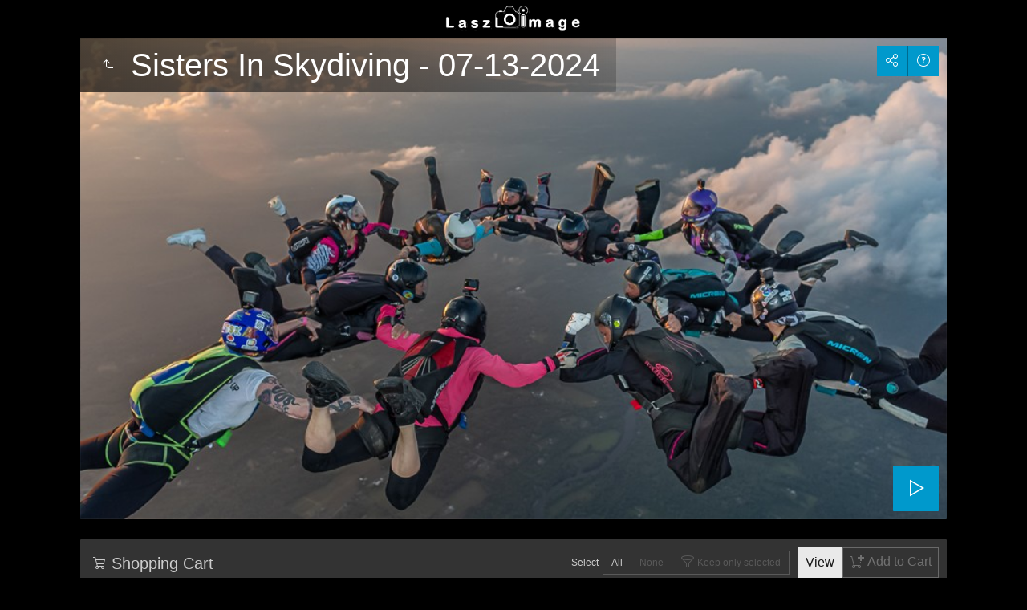

--- FILE ---
content_type: text/html
request_url: https://laszloimage.com/Photos/2024/SIS_2024/
body_size: 4178
content:
<!doctype html>
<html prefix="og: http://ogp.me/ns# fb: http://ogp.me/ns/fb#" lang="en" class="no-js" data-level="0">
	<!-- Generated by jAlbum app (https://jalbum.net) -->
	<head>
		<meta charset="UTF-8">
		<meta http-equiv="x-ua-compatible" content="ie=edge">
		<meta name="viewport" content="width=device-width, initial-scale=1.0, viewport-fit=cover">
		<link rel="preload" href="res/icon/skinicon-thin.woff?v5.1.3" as="font" type="font/woff" crossorigin>
		<link rel="preload" href="res/icon/skinicon-thin.ttf?v5.1.3" as="font" type="font/ttf" crossorigin>
		<link rel="prefetch" href="res/icon/skinicon-thin.svg?v5.1.3" as="font">
		<title>Sisters In Skydiving - 07-13-2024</title>
		<meta name="description" content="Sisters In Skydiving - 07-13-2024">
		<meta name="generator" content="jAlbum 29.3 & Tiger 5.1.3 [Gray]">
		<meta property="og:url" content="https://laszloimage.com/Photos/2024/SIS_2024/index.html">
		<meta property="og:image" content="https://laszloimage.com/Photos/2024/SIS_2024/shareimage.jpg">
		<meta property="og:image:secure_url" content="https://laszloimage.com/Photos/2024/SIS_2024/shareimage.jpg">
		<meta property="og:image:width" content="300">
		<meta property="og:image:height" content="225">
		<link rel="image_src" href="https://laszloimage.com/Photos/2024/SIS_2024/shareimage.jpg">
		<meta name="twitter:image" content="https://laszloimage.com/Photos/2024/SIS_2024/shareimage.jpg">
		<meta property="og:title" content="Sisters In Skydiving - 07-13-2024">
		<meta property="og:description" content="">
		<meta property="og:type" content="website">
		<meta property="fb:app_id" content="441217013443754">
		<meta name="twitter:title" content="Sisters In Skydiving - 07-13-2024">
		<meta name="twitter:card" content="summary">
		<meta name="apple-mobile-web-app-status-bar-style" content="black-translucent">
		<meta name="apple-mobile-web-app-capable" content="yes">
		<meta name="format-detection" content="telephone=no">
		<link rel="manifest" href="res/site.webmanifest" crossorigin="use-credentials">
		<link rel="apple-touch-icon" sizes="180x180" href="res/apple-touch-icon.png">
		<link rel="icon" type="image/png" sizes="32x32" href="res/favicon-32x32.png">
		<link rel="icon" type="image/png" sizes="16x16" href="res/favicon-16x16.png">
		<link rel="mask-icon" href="res/safari-pinned-tab.svg" color="#000000">
		<link rel="icon" href="res/favicon.ico">
		<meta name="msapplication-config" content="res/browserconfig.xml">
		<meta name="theme-color" content="#000000">
		<meta name="msapplication-TileColor" content="#000000">
		<link rel="stylesheet" href="res/common.css?v=5.1.3">
		<link rel="preload" href="folderimg.jpg" as="image" media="(max-width: 800px)">
		<link rel="preload" href="folderimage.jpg" as="image" media="(min-width: 801px)">
		<style>
			@media (max-width:800px) { .hero > .cont { background-image: url(folderimg.jpg); } }
			@media (min-width:801px) { .hero > .cont { background-image: url(folderimage.jpg); } }
		</style>
<meta https-equiv="Content-Security-Policy" content="default-src *; script-src 'self' 'unsafe-inline'">
	</head>
	<body id="index" class="index scrollable stop-transitions dark-mode top-level page-wide icon-thin icon-thin use-mainbg">
		<section class="top-bar has-logo">
			<div class="cont">
				<div class="home-link left-column align-left"><a href="https://laszloimage.com/" class="logo"  data-tooltip title="Laszloimage Home"><img src="res/folderimage_TOP.png"></a></div>
			</div>
		</section>

		<section class="hero title-top page-width bg-image">
			<div class="cont">

			<div class="hero-overlay color"></div>
				<header class="bgimage">
					<div class="title">
<a class="back-btn button icon-one-level-up" href="https://laszloimage.com/" target="_parent" data-tooltip title="Laszloimage Home"></a>
						<div class="head">
							<h1>Sisters In Skydiving - 07-13-2024</h1>
						</div>
					</div>
				</header>
				<aside class="controls">
					<div class="buttons"><a class="button icon-connect" data-modal-open="social-share" data-tooltip title="Share album"></a><a class="button icon-help" data-modal-open="help" data-tooltip title="Help"></a></div>
					<div class="start-show"><span class="text">Start slideshow</span><span class="button icon-play"></span></div>
				</aside>
			</div>
		</section>

		<section id="main" class="content hover-zoom">
			<article id="main-cont" class="base-overlay">
				<section id="shop" class="shop-cont"><div class="cont box">
					<h4 class="title icon-shopping-cart"> Shopping Cart</h4>
					<div class="select-box"><label>Select</label> <div class="buttons"><a class="select-all small button">All</a><a class="select-none small button">None</a><a class="keep-selected icon-filter small button"> Keep only selected</a></div></div>
					<div id="shop-root" class="shop-root" data-shop-root></div>
					<div class="instructions">If you opened the link on Facebook App on your mobile device
please reopen it on your devices web broswer in order to be able to check out/process payment.
</div>
				</div></section>
				<section class="thumbnails hide-on-overlay">
					<div class="cont base fixgrid caption-over  caption-on-hover">
						<div class="card preload image hascaption landscape"><a class="thumb" href="slides/July_13th_2024_SIS-1235.jpg"><img src="thumbs/July_13th_2024_SIS-1235.jpg" width="253" height="202" alt="July_13th_2024_SIS-1235"></a><div class="caption"><span class="nr">1</span> </div></div>
						<div class="card preload image hascaption landscape"><a class="thumb" href="slides/July_13th_2024_SIS-1127.jpg"><img src="thumbs/July_13th_2024_SIS-1127.jpg" width="253" height="202" alt="July_13th_2024_SIS-1127"></a><div class="caption"><span class="nr">2</span> </div></div>
						<div class="card preload image hascaption landscape"><a class="thumb" href="slides/July_13th_2024_SIS-1105.jpg"><img src="thumbs/July_13th_2024_SIS-1105.jpg" width="253" height="202" alt="July_13th_2024_SIS-1105"></a><div class="caption"><span class="nr">3</span> </div></div>
						<div class="card preload image hascaption landscape"><a class="thumb" href="slides/July_13th_2024_SIS-1892.jpg"><img src="thumbs/July_13th_2024_SIS-1892.jpg" width="253" height="202" alt="July_13th_2024_SIS-1892"></a><div class="caption"><span class="nr">4</span> </div></div>
						<div class="card preload image hascaption landscape"><a class="thumb" href="slides/July_13th_2024_SIS-1895.jpg"><img src="thumbs/July_13th_2024_SIS-1895.jpg" width="253" height="202" alt="July_13th_2024_SIS-1895"></a><div class="caption"><span class="nr">5</span> </div></div>
						<div class="card preload image hascaption landscape"><a class="thumb" href="slides/July_13th_2024_SIS-1901.jpg"><img src="thumbs/July_13th_2024_SIS-1901.jpg" width="253" height="202" alt="July_13th_2024_SIS-1901"></a><div class="caption"><span class="nr">6</span> </div></div>
						<div class="card preload image hascaption landscape"><a class="thumb" href="slides/July_13th_2024_SIS-1905.jpg"><img src="thumbs/July_13th_2024_SIS-1905.jpg" width="253" height="202" alt="July_13th_2024_SIS-1905"></a><div class="caption"><span class="nr">7</span> </div></div>
						<div class="card preload image hascaption landscape"><a class="thumb" href="slides/July_13th_2024_SIS-1908.jpg"><img src="thumbs/July_13th_2024_SIS-1908.jpg" width="253" height="202" alt="July_13th_2024_SIS-1908"></a><div class="caption"><span class="nr">8</span> </div></div>
						<div class="card preload image hascaption landscape"><a class="thumb" href="slides/July_13th_2024_SIS-1909.jpg"><img src="thumbs/July_13th_2024_SIS-1909.jpg" width="253" height="202" alt="July_13th_2024_SIS-1909"></a><div class="caption"><span class="nr">9</span> </div></div>
						<div class="card preload image hascaption landscape"><a class="thumb" href="slides/July_13th_2024_SIS-1915.jpg"><img src="thumbs/July_13th_2024_SIS-1915.jpg" width="253" height="202" alt="July_13th_2024_SIS-1915"></a><div class="caption"><span class="nr">10</span> </div></div>
						<div class="card preload image hascaption landscape"><a class="thumb" href="slides/July_13th_2024_SIS-1918.jpg"><img src="thumbs/July_13th_2024_SIS-1918.jpg" width="253" height="202" alt="July_13th_2024_SIS-1918"></a><div class="caption"><span class="nr">11</span> </div></div>
						<div class="card preload image hascaption landscape"><a class="thumb" href="slides/July_13th_2024_SIS-1920.jpg"><img src="thumbs/July_13th_2024_SIS-1920.jpg" width="253" height="202" alt="July_13th_2024_SIS-1920"></a><div class="caption"><span class="nr">12</span> </div></div>
						<div class="card preload image hascaption landscape"><a class="thumb" href="slides/July_13th_2024_SIS-1932.jpg"><img src="thumbs/July_13th_2024_SIS-1932.jpg" width="253" height="202" alt="July_13th_2024_SIS-1932"></a><div class="caption"><span class="nr">13</span> </div></div>
						<div class="card preload image hascaption landscape"><a class="thumb" href="slides/July_13th_2024_SIS-1940.jpg"><img src="thumbs/July_13th_2024_SIS-1940.jpg" width="253" height="202" alt="July_13th_2024_SIS-1940"></a><div class="caption"><span class="nr">14</span> </div></div>
						<div class="card preload image hascaption landscape"><a class="thumb" href="slides/July_13th_2024_SIS-1941.jpg"><img src="thumbs/July_13th_2024_SIS-1941.jpg" width="253" height="202" alt="July_13th_2024_SIS-1941"></a><div class="caption"><span class="nr">15</span> </div></div>
						<div class="card preload image hascaption landscape"><a class="thumb" href="slides/July_13th_2024_SIS-1969.jpg"><img src="thumbs/July_13th_2024_SIS-1969.jpg" width="253" height="202" alt="July_13th_2024_SIS-1969"></a><div class="caption"><span class="nr">16</span> </div></div>
						<div class="card preload image hascaption landscape"><a class="thumb" href="slides/July_13th_2024_SIS-1971.jpg"><img src="thumbs/July_13th_2024_SIS-1971.jpg" width="253" height="202" alt="July_13th_2024_SIS-1971"></a><div class="caption"><span class="nr">17</span> </div></div>
						<div class="card preload image hascaption landscape"><a class="thumb" href="slides/July_13th_2024_SIS-1974.jpg"><img src="thumbs/July_13th_2024_SIS-1974.jpg" width="253" height="202" alt="July_13th_2024_SIS-1974"></a><div class="caption"><span class="nr">18</span> </div></div>
						<div class="card preload image hascaption landscape"><a class="thumb" href="slides/July_13th_2024_SIS-1992.jpg"><img src="thumbs/July_13th_2024_SIS-1992.jpg" width="253" height="202" alt="July_13th_2024_SIS-1992"></a><div class="caption"><span class="nr">19</span> </div></div>
						<div class="card preload image hascaption landscape"><a class="thumb" href="slides/July_13th_2024_SIS-1993.jpg"><img src="thumbs/July_13th_2024_SIS-1993.jpg" width="253" height="202" alt="July_13th_2024_SIS-1993"></a><div class="caption"><span class="nr">20</span> </div></div>
					</div>
				</section>
			</article>
		</section>
		<section class="footer opaque">
			<div class="cont">
				<footer>
					<div class="folder-info"><div class="counts"><span class="images">69&nbsp;images</span></div></div>
					<div class="social-box" id="facebook-box"><div class="fb-page" data-href="https://www.facebook.com/155523361293100" data-colorscheme="dark" data-small-header="true" data-width="335" data-hide-cover="false" data-show-facepile="false" data-show-posts="false"><div class="fb-xfbml-parse-ignore"><blockquote cite="https://www.facebook.com/155523361293100"><a href="https://www.facebook.com/155523361293100">155523361293100</a></blockquote></div></div></div>
				</footer>
			</div>
		</section>
		<div class="modal hidden" id="social-share" role="dialog" data-modal>
			<div class="window has-header">
				<header>Share album</header>
				<a class="btn close" data-close aria-label="Close window" data-tooltip title="Close window"></a>
				<div class="content"><div class="social"><div class="preview"><img src="folderthumb.jpg"><div class="caption"><h3 class="title">Sisters In Skydiving - 07-13-2024</h3></div></div></div></div>
			</div>
		</div>
		<div class="modal hidden no-padding" id="help" role="dialog" data-modal>
			<div class="window large has-header">
				<a class="btn close" data-close aria-label="Close window" data-tooltip title="Close window"></a>
				<div class="content scrollable">
					<div class="help-card medium-column">
						<div class="fig"><img src="res/help-index.svg" alt="Help"></div>
						<div class="caption"><ol><li>Top <b>navigation</b> bar with <b>Home</b> button</li><li><b>Search</b> - use <em>"A B"</em> for exact, <em>A and B</em> for conjunctive search</li><li>Background audio player</li><li><b>Up</b> one level</li><li>Album <b>information</b></li><li><b>Share</b> and <b>Like</b> the album on social sites</li><li><b>Download</b> current folder as ZIP file</li><li>Start <b>slideshow</b> <em>Numpad *</em></li></ol></div>
					</div>
					<div class="help-card medium-column">
						<div class="fig"><img src="res/help-lightbox.svg" alt="Help"></div>
						<div class="caption"><ol><li><b>Previous</b> picture <em>Left arrow</em><em>Swipe right</em></li><li>Back to <b>thumbnail page</b> / up one level <em>Esc</em></li><li>Toggle <b>fit to screen</b> or <b>1:1</b> size <em>Numpad +</em></li><li>Show/hide <b>info panel</b> <em>Numpad -</em></li><li>Show/hide <b>thumbnail</b> strip <em>Numpad -</em></li><li>Start/stop <b>slideshow</b> <em>Numpad *</em></li><li><b>Next</b> picture <em>Right arrow</em><em>Swipe left</em></li><li>Show <b>photo data</b></li><li>Show <b>map</b></li><li>Show/hide <b>tagged people</b></li><li>Download <b>high resolution</b> file</li><li>Add photo to <b>shopping cart</b></li><li>Share image on social sites</li></ol></div>
					</div>
				</div>
			</div>
		</div>
		<script src="https://ajax.googleapis.com/ajax/libs/jquery/3.7.0/jquery.min.js"></script>
		<script>window.jQuery || document.write('<script src="res/jquery.min.js"><\/script>');</script>
		<script src="res/all.min.js?v=5.1.3"></script>
		<script>
			_jaWidgetBarColor = 'black';
			$(document).ready(function(){
				REL_PATH='';PAGE_NAME='index.html';
				$.ajaxSetup({cache:true,contentType:false});
				$('body').removeClass('stop-transitions');
				$('#main').skin({"albumName":"Sisters In Skydiving - 07-13-2024","makeDate":1721228067,"licensee":"ab896a180cbaea66a9a023488c50a390","thumbDims":[253,202],"thumbsFill":!0,"pageWidth":1080,"uplink":"https://laszloimage.com/","weblocationCounts":!0,"rightClickProtect":!0,"share":{"sites":"facebook,twitter,link","hook":".social","buttons":"facebook,twitter"},"fixedShapeThumbs":!0,"captionPlacement":"over","hoverEffect":"hover-zoom","pageType":"index","rootPath":"","resPath":"res","relPath":"","level":0,"lightbox":{"afterLast":"startover","transitionType":"crossFade","thumbsVisible":!1,"fitPadding":15,"showShare":!0,"showShop":!0,"showRegions":!0,"speed":600,"showNumbers":!0,"buttonLabels":!1,"quitOnDocClick":!1,"clickAction":"toggleall"}});
				if (window.innerWidth < 640 || Modernizr.touchevents) { $('.dropdown.menu').dropdownMenu(); }
				$('[data-tooltip]').addTooltip();
				$('[data-modal-open]').on('click', function(e){
					var t=$(e.target).data('modal-open');
					if(t&&(t=$('#'+t)).length){$('body').modal(t);}
				});
				$('[data-ask-permission]').askPermission();
				loadAPIs({"facebook":["G2HLBVDD63RIB8KKCV7QKC7I4II9COO0","en_US"]});
			});

		</script>

		<div id="fb-root"></div>
		<div id="jalbumwidgetcontainer"></div>
		<script>
		_jaSkin = "Tiger";
		_jaStyle = "Gray.css";
		_jaVersion = "29.3";
		_jaGeneratorType = "desktop";
		_jaLanguage = "en";
		_jaPageType = "index";
		_jaRootPath = ".";
		_jaUserId = "939876";
		var script = document.createElement("script");
		script.type = "text/javascript";
		script.async = true;
		script.src = "http"+("https:"==document.location.protocol?"s":"")+"://jalbum.net/widgetapi/load.js";
		document.getElementById("jalbumwidgetcontainer").appendChild(script);
		</script>
	</body>
</html>


--- FILE ---
content_type: application/javascript
request_url: https://laszloimage.com/Photos/2024/SIS_2024/res/all.min.js?v=5.1.3
body_size: 74978
content:
/* all.min.js - Tiger skin scripts */
var VER='5.1.3',DEBUG=false,LOCALE='en-US';
;Texts = {and:'and',from:'From {0}',databaseMissingOrBroken:'The current folder´s database file is missing or broken!',checkProcessSubdirectories:'Check if you´ve allowed jAlbum to process the subdirectories and "Make album" again!',uploadAlbumAgain:'If you´re the owner try to "Upload" the album again!',localAccessBlocked:'Local access to the album´s database file is blocked by your browser. This does not affect the uploaded album! Use jAlbum´s Preview (F12) for testing!',cantLoadDataForFolder:'Can´t load data for folder "{0}"!',closeWindow:'Close window',okButton:'OK',warning:'Warning',error:'Error',restrictedLinkTitle:'Restricted material',restrictedLinkQuestion:'Please verify your age to proceed!',restrictedLinkYes:'I´m over 18',restrictedLinkNo:'I´m below 18',today:'today',yesterday:'yesterday',daysAgo:'{0} days ago',monthsAgo:'{0} months ago',yearsAgo:'{0} years ago',view:'View',addCart:'Add to Cart',shoppingCart:'Shopping cart',edit:'Edit',continueShopping:'Continue shopping',added:'Added...',buyNow:'Buy Now',processedByPaypal:'Payment processed by PayPal',selectItems:'Select items to add!',addSelectedItems:'Add selected items!',addThisItem:'Add this item!',emptyCart:'Empty Cart',removeAllItems:'Remove all items?',noMoreItems:'You can´t buy more than 99 items at once at PayPal. Added only the first 99.',item:'item',items:'items',success:'Success',couponCode:'Coupon code',redeem:'Redeem',noSuch:'No such coupon exists!',expired:'The coupon code <b>{0}</b> has expired!',lowerThanCurrent:'This coupon offers a lower discount than the current <b>{0}</b>.',reclaimed:'This coupon has already been used!',selectedItems:'Selected items',shoppingcartInfo:'This item has been added to the "Shopping cart". You can buy it by clicking the "Buy now" button after you quit the lightbox.',subtotal:'Subtotal',total:'Total',shippingAndHandling:'Shipping and handling',reduction:'Reduction',discount:'Discount',tax:'Tax',remove:'Remove',couponAccepted:'Coupon code accepted, discounting <b>{0}</b>.',couponRemoved:'The coupon has been removed.',amountLowerThan:'The amount is lower than the discount <b>{0}</b>.',addMoreItems:'Add {0} more item(s) to use this coupon!',validAbove:'Valid only above {0} cart value.',higherThanTotal:'The coupon provides a higher discount (<b>{0}</b>) than the cart total.',minAmountWarning:'This coupon can only be used if the total amount exceeds <b>{0}</b>.',minQuantityWarning:'This coupon can only be used if the number of items exceeds <b>{0}</b>.',maxNItems:'Maximum <b>{0}</b> items allowed!',cartIsEmpty:'The cart is empty',minimumCartValue:'The minimal cart value is <b>{0}</b>',proceedToPayPal:'Proceed to PayPal!',yes:'Yes',no:'No',select:'Select',all:'All',none:'None',continueBrowsing:'Continue browsing',removeAll:'Remove all',removeAllItems:'Remove all items?',to:'To',subject:'Subject',warning:'Warning',copiedToClipboard:'Copied to clipboard!',errorSending:'Error sending',emailMissing:'Email missing',tooLong:'This is too long to pass to the email application directly.',copyInstructions:'The text has been copied to your clipboard. Now switch to the email application (or webmail) and paste it. Move "To" and "Subject" into the appropriate boxes!',feedbackButtonExplanation:'Try "Send" if you have an email application installed, use "Copy" for webmail!',message:'Message',share:'Share',shareOn:'Share on',checkThisOut:'This album is worth checking out',email:'Email',copy:'Copy',copied:'Copied',slideshow:'Slideshow',localWarning:'Can´t share local albums. Please upload your album first!',foundNTimes:'{0} image(s)',notFound:'not found',search:'Search',searchPlaceholder:'Search...',newImages:'New images',results:'Results',reset:'Reset',label:'Label',return:'return',select:'Select',sortBy:'Sort by',sortedBy:'Sorted by',ascending:'ascending',descending:'descending',multipleSelectHint:'Use SHIFT to select range, CTRL for multiple entries',noRating:'No rating',newItem:'NEW',today:'today',inThePast24Hours:'in the past 24 hours',inThePast48Hours:'in the past 48 hours',inTheLastDay:'in the last day',inThePastNDays:'in the past {0} days',inThePastNMonths:'in the past {0} months',inThePastNYears:'in the past {0} years',sinceMyLastVisit:'since my last visit',betweenDays:'between {0} and {1}',onDay:'on {0}',beforeDay:'before {0}',afterDay:'after {0}',imagesAdded:'Images added',imagesModified:'Images modified',imagesTaken:'Images taken',startSlideshow:'Start slideshow',startSlideshowShort:'Play',atFirstPage:'At first page',atLastPage:'At last page',atLastPageQuestion:'Where to go next?',startOver:'Start over',backToHome:'Back to home',nextIndex:'Next index page',stop:'Stop',pause:'Pause',pauseShort:'Pause',upOneLevel:'Up one level',upOneLevelShort:'Exit',backToIndex:'Back to index page',previousPicture:'Previous picture',previousPictureShort:'Prev',nextPicture:'Next picture',nextPictureShort:'Next',previousFolder:'Previous folder',nextFolder:'Next folder',zoom:'Zoom',oneToOneSize:'1:1 size',oneToOneSizeShort:'1:1',fullscreen:'Fullscreen',exitFullscreen:'Exit fullscreen',fullscreenShort:'Fullscr',exitFullscreenShort:'Normal',fitToScreen:'Fit to screen',fitToScreenShort:'Fit',showInfo:'Show caption / info',showInfoShort:'Info',hideInfo:'Hide caption / info',hideInfoShort:'Hide info',showThumbs:'Show thumbnails',showThumbsShort:'Thumbnails',hideThumbs:'Hide thumbnails',hideThumbsShort:'Hide thumbs',clickToOpen:'Click to open this document with the associated viewer',play:'Play',audioClipLabel:'Play / pause the attached audio clip',rating:'Rating',metaBtn:'Photo data',metaLabel:'Display photographic (Exif/Iptc) data',mapBtn:'Map',mapLabel:'Show the photo location on the map',shopBtn:'Buy',shopLabel:'Add this item to the shopping cart',viewCart:'View cart',viewCartLabel:'View shopping cart',feedbackLabel:'View feedback window',shareBtn:'Share',shareLabel:'Share this photo over social sites',download:'Download',print:'Print',printLabel:'Print out this photo on your printer',fotomotoBtn:'Buy / Share',fotomotoTooltip:'Buy prints or digital files, share, send free eCards',mostphotosBtn:'Purchase',mostphotosLabel:'Download this image from <b>mostphotos.com</b>!',regionsBtn:'People',regionsLabel:'Show tagged people',scrollTopTooltip:'Top',new:'New',more:'more',less:'less',locationWarning:'Works only when uploaded',cookiePolicyText:'This album is using cookies to remember your preferences. It does not track you, nor does it store personal data.',cookiePolicyAgree:'Got it',cookiePolicyLearnMore:'Learn more',gdprComplianceText:'This site is using the following external services that might track your visits anonymously. Disabling tracking will stop their functionality.',allowAll:'Allow all',denyAll:'Deny all',allowSelected:'Allow selected',image:'image',images:'images',audio:'audio',audios:'audios',video:'video',videos:'videos',other:'other',others:'others'};
/*! modernizr 3.6.0 (Custom Build) | MIT *
 * https://modernizr.com/download/?-backgroundsize-bgsizecover-cssanimations-cssgradients-csstransforms-csstransforms3d-csstransitions-cssvhunit-fullscreen-history-preserve3d-requestanimationframe-svg-touchevents-setclasses !*/
!function(e,t,n){function r(e,t){return typeof e===t}function s(){var e,t,n,s,o,i,a;for(var l in x)if(x.hasOwnProperty(l)){if(e=[],t=x[l],t.name&&(e.push(t.name.toLowerCase()),t.options&&t.options.aliases&&t.options.aliases.length))for(n=0;n<t.options.aliases.length;n++)e.push(t.options.aliases[n].toLowerCase());for(s=r(t.fn,"function")?t.fn():t.fn,o=0;o<e.length;o++)i=e[o],a=i.split("."),1===a.length?Modernizr[a[0]]=s:(!Modernizr[a[0]]||Modernizr[a[0]]instanceof Boolean||(Modernizr[a[0]]=new Boolean(Modernizr[a[0]])),Modernizr[a[0]][a[1]]=s),C.push((s?"":"no-")+a.join("-"))}}function o(e){var t=b.className,n=Modernizr._config.classPrefix||"";if(z&&(t=t.baseVal),Modernizr._config.enableJSClass){var r=new RegExp("(^|\\s)"+n+"no-js(\\s|$)");t=t.replace(r,"$1"+n+"js$2")}Modernizr._config.enableClasses&&(t+=" "+n+e.join(" "+n),z?b.className.baseVal=t:b.className=t)}function i(){return"function"!=typeof t.createElement?t.createElement(arguments[0]):z?t.createElementNS.call(t,"http://www.w3.org/2000/svg",arguments[0]):t.createElement.apply(t,arguments)}function a(t,n,r){var s;if("getComputedStyle"in e){s=getComputedStyle.call(e,t,n);var o=e.console;if(null!==s)r&&(s=s.getPropertyValue(r));else if(o){var i=o.error?"error":"log";o[i].call(o,"getComputedStyle returning null, its possible modernizr test results are inaccurate")}}else s=!n&&t.currentStyle&&t.currentStyle[r];return s}function l(e,t){return e-1===t||e===t||e+1===t}function u(e){return e.replace(/([a-z])-([a-z])/g,function(e,t,n){return t+n.toUpperCase()}).replace(/^-/,"")}function f(){var e=t.body;return e||(e=i(z?"svg":"body"),e.fake=!0),e}function d(e,n,r,s){var o,a,l,u,d="modernizr",c=i("div"),p=f();if(parseInt(r,10))for(;r--;)l=i("div"),l.id=s?s[r]:d+(r+1),c.appendChild(l);return o=i("style"),o.type="text/css",o.id="s"+d,(p.fake?p:c).appendChild(o),p.appendChild(c),o.styleSheet?o.styleSheet.cssText=e:o.appendChild(t.createTextNode(e)),c.id=d,p.fake&&(p.style.background="",p.style.overflow="hidden",u=b.style.overflow,b.style.overflow="hidden",b.appendChild(p)),a=n(c,e),p.fake?(p.parentNode.removeChild(p),b.style.overflow=u,b.offsetHeight):c.parentNode.removeChild(c),!!a}function c(e,t){return!!~(""+e).indexOf(t)}function p(e,t){return function(){return e.apply(t,arguments)}}function m(e,t,n){var s;for(var o in e)if(e[o]in t)return n===!1?e[o]:(s=t[e[o]],r(s,"function")?p(s,n||t):s);return!1}function g(e){return e.replace(/([A-Z])/g,function(e,t){return"-"+t.toLowerCase()}).replace(/^ms-/,"-ms-")}function h(t,r){var s=t.length;if("CSS"in e&&"supports"in e.CSS){for(;s--;)if(e.CSS.supports(g(t[s]),r))return!0;return!1}if("CSSSupportsRule"in e){for(var o=[];s--;)o.push("("+g(t[s])+":"+r+")");return o=o.join(" or "),d("@supports ("+o+") { #modernizr { position: absolute; } }",function(e){return"absolute"==a(e,null,"position")})}return n}function v(e,t,s,o){function a(){f&&(delete R.style,delete R.modElem)}if(o=r(o,"undefined")?!1:o,!r(s,"undefined")){var l=h(e,s);if(!r(l,"undefined"))return l}for(var f,d,p,m,g,v=["modernizr","tspan","samp"];!R.style&&v.length;)f=!0,R.modElem=i(v.shift()),R.style=R.modElem.style;for(p=e.length,d=0;p>d;d++)if(m=e[d],g=R.style[m],c(m,"-")&&(m=u(m)),R.style[m]!==n){if(o||r(s,"undefined"))return a(),"pfx"==t?m:!0;try{R.style[m]=s}catch(y){}if(R.style[m]!=g)return a(),"pfx"==t?m:!0}return a(),!1}function y(e,t,n,s,o){var i=e.charAt(0).toUpperCase()+e.slice(1),a=(e+" "+O.join(i+" ")+i).split(" ");return r(t,"string")||r(t,"undefined")?v(a,t,s,o):(a=(e+" "+N.join(i+" ")+i).split(" "),m(a,t,n))}function S(e,t,r){return y(e,n,n,t,r)}var C=[],x=[],w={_version:"3.6.0",_config:{classPrefix:"",enableClasses:!0,enableJSClass:!0,usePrefixes:!0},_q:[],on:function(e,t){var n=this;setTimeout(function(){t(n[e])},0)},addTest:function(e,t,n){x.push({name:e,fn:t,options:n})},addAsyncTest:function(e){x.push({name:null,fn:e})}},Modernizr=function(){};Modernizr.prototype=w,Modernizr=new Modernizr,Modernizr.addTest("history",function(){var t=navigator.userAgent;return-1===t.indexOf("Android 2.")&&-1===t.indexOf("Android 4.0")||-1===t.indexOf("Mobile Safari")||-1!==t.indexOf("Chrome")||-1!==t.indexOf("Windows Phone")||"file:"===location.protocol?e.history&&"pushState"in e.history:!1}),Modernizr.addTest("svg",!!t.createElementNS&&!!t.createElementNS("http://www.w3.org/2000/svg","svg").createSVGRect);var b=t.documentElement,T="CSS"in e&&"supports"in e.CSS,_="supportsCSS"in e;Modernizr.addTest("supports",T||_);var z="svg"===b.nodeName.toLowerCase(),k=w._config.usePrefixes?" -webkit- -moz- -o- -ms- ".split(" "):["",""];w._prefixes=k,Modernizr.addTest("cssgradients",function(){for(var e,t="background-image:",n="gradient(linear,left top,right bottom,from(#9f9),to(white));",r="",s=0,o=k.length-1;o>s;s++)e=0===s?"to ":"",r+=t+k[s]+"linear-gradient("+e+"left top, #9f9, white);";Modernizr._config.usePrefixes&&(r+=t+"-webkit-"+n);var a=i("a"),l=a.style;return l.cssText=r,(""+l.backgroundImage).indexOf("gradient")>-1}),Modernizr.addTest("preserve3d",function(){var t,n,r=e.CSS,s=!1;return r&&r.supports&&r.supports("(transform-style: preserve-3d)")?!0:(t=i("a"),n=i("a"),t.style.cssText="display: block; transform-style: preserve-3d; transform-origin: right; transform: rotateY(40deg);",n.style.cssText="display: block; width: 9px; height: 1px; background: #000; transform-origin: right; transform: rotateY(40deg);",t.appendChild(n),b.appendChild(t),s=n.getBoundingClientRect(),b.removeChild(t),s=s.width&&s.width<4)});var P=w.testStyles=d;P("#modernizr { height: 50vh; }",function(t){var n=parseInt(e.innerHeight/2,10),r=parseInt(a(t,null,"height"),10);Modernizr.addTest("cssvhunit",l(r,n))});var E="Moz O ms Webkit",O=w._config.usePrefixes?E.split(" "):[];w._cssomPrefixes=O;var A=function(t){var r,s=k.length,o=e.CSSRule;if("undefined"==typeof o)return n;if(!t)return!1;if(t=t.replace(/^@/,""),r=t.replace(/-/g,"_").toUpperCase()+"_RULE",r in o)return"@"+t;for(var i=0;s>i;i++){var a=k[i],l=a.toUpperCase()+"_"+r;if(l in o)return"@-"+a.toLowerCase()+"-"+t}return!1};w.atRule=A;var N=w._config.usePrefixes?E.toLowerCase().split(" "):[];w._domPrefixes=N;var j={elem:i("modernizr")};Modernizr._q.push(function(){delete j.elem});var R={style:j.elem.style};Modernizr._q.unshift(function(){delete R.style}),w.testAllProps=y;var q=w.prefixed=function(e,t,n){return 0===e.indexOf("@")?A(e):(-1!=e.indexOf("-")&&(e=u(e)),t?y(e,t,n):y(e,"pfx"))};Modernizr.addTest("fullscreen",!(!q("exitFullscreen",t,!1)&&!q("cancelFullScreen",t,!1))),Modernizr.addTest("requestanimationframe",!!q("requestAnimationFrame",e),{aliases:["raf"]}),w.testAllProps=S,Modernizr.addTest("cssanimations",S("animationName","a",!0)),Modernizr.addTest("backgroundsize",S("backgroundSize","100%",!0)),Modernizr.addTest("bgsizecover",S("backgroundSize","cover")),Modernizr.addTest("csstransforms",function(){return-1===navigator.userAgent.indexOf("Android 2.")&&S("transform","scale(1)",!0)}),Modernizr.addTest("csstransforms3d",function(){return!!S("perspective","1px",!0)}),Modernizr.addTest("csstransitions",S("transition","all",!0)),Modernizr.addTest("touchevents",function(){var n;if("ontouchstart"in e||e.DocumentTouch&&t instanceof DocumentTouch)n=!0;else{var r=["@media (",k.join("touch-enabled),("),"heartz",")","{#modernizr{top:9px;position:absolute}}"].join("");P(r,function(e){n=9===e.offsetTop})}return n}),s(),o(C),delete w.addTest,delete w.addAsyncTest;for(var L=0;L<Modernizr._q.length;L++)Modernizr._q[L]();e.Modernizr=Modernizr}(window,document);
!function(e,t){"object"==typeof exports&&"object"==typeof module?module.exports=t():"function"==typeof define&&define.amd?define("whatInput",[],t):"object"==typeof exports?exports.whatInput=t():e.whatInput=t()}(this,function(){return function(e){function t(o){if(n[o])return n[o].exports;var i=n[o]={exports:{},id:o,loaded:!1};return e[o].call(i.exports,i,i.exports,t),i.loaded=!0,i.exports}var n={};return t.m=e,t.c=n,t.p="",t(0)}([function(e,t){"use strict";e.exports=function(){if("undefined"==typeof document||"undefined"==typeof window)return{ask:function(){return"initial"},element:function(){return null},ignoreKeys:function(){},specificKeys:function(){},registerOnChange:function(){},unRegisterOnChange:function(){}};var e=document.documentElement,t=null,n="initial",o=n,i=Date.now();try{window.sessionStorage.getItem("what-input")&&(n=window.sessionStorage.getItem("what-input")),window.sessionStorage.getItem("what-intent")&&(o=window.sessionStorage.getItem("what-intent"))}catch(e){}var r=["button","input","select","textarea"],s=[],a=[16,17,18,91,93],u=[],d={keydown:"keyboard",keyup:"keyboard",mousedown:"mouse",mousemove:"mouse",MSPointerDown:"pointer",MSPointerMove:"pointer",pointerdown:"pointer",pointermove:"pointer",touchstart:"touch",touchend:"touch"},c=!1,w={x:null,y:null},p={2:"touch",3:"touch",4:"mouse"},f=!1;try{var l=Object.defineProperty({},"passive",{get:function(){f=!0}});window.addEventListener("test",null,l)}catch(e){}var h=function(){var e=!!f&&{passive:!0};window.PointerEvent?(window.addEventListener("pointerdown",m),window.addEventListener("pointermove",y)):window.MSPointerEvent?(window.addEventListener("MSPointerDown",m),window.addEventListener("MSPointerMove",y)):(window.addEventListener("mousedown",m),window.addEventListener("mousemove",y),"ontouchstart"in window&&(window.addEventListener("touchstart",m,e),window.addEventListener("touchend",m))),window.addEventListener(b(),y,e),window.addEventListener("keydown",m),window.addEventListener("keyup",m),window.addEventListener("focusin",g),window.addEventListener("focusout",E)},m=function(e){var t=e.which,i=d[e.type];"pointer"===i&&(i=L(e));var s=!u.length&&-1===a.indexOf(t),c=u.length&&-1!==u.indexOf(t),w="keyboard"===i&&t&&(s||c)||"mouse"===i||"touch"===i;if(x(i)&&(w=!1),w&&n!==i){n=i;try{window.sessionStorage.setItem("what-input",n)}catch(e){}v("input")}if(w&&o!==i){var p=document.activeElement;if(p&&p.nodeName&&-1===r.indexOf(p.nodeName.toLowerCase())||"button"===p.nodeName.toLowerCase()&&!k(p,"form")){o=i;try{window.sessionStorage.setItem("what-intent",o)}catch(e){}v("intent")}}},v=function(t){e.setAttribute("data-what"+t,"input"===t?n:o),S(t)},y=function(e){var t=d[e.type];if("pointer"===t&&(t=L(e)),M(e),!c&&!x(t)&&o!==t){o=t;try{window.sessionStorage.setItem("what-intent",o)}catch(e){}v("intent")}},g=function(n){n.target.nodeName?(t=n.target.nodeName.toLowerCase(),e.setAttribute("data-whatelement",t),n.target.classList&&n.target.classList.length&&e.setAttribute("data-whatclasses",n.target.classList.toString().replace(" ",","))):E()},E=function(){t=null,e.removeAttribute("data-whatelement"),e.removeAttribute("data-whatclasses")},L=function(e){return"number"==typeof e.pointerType?p[e.pointerType]:"pen"===e.pointerType?"touch":e.pointerType},x=function(e){var t=Date.now(),o="mouse"===e&&"touch"===n&&t-i<200;return i=t,o},b=function(){return"onwheel"in document.createElement("div")?"wheel":void 0!==document.onmousewheel?"mousewheel":"DOMMouseScroll"},S=function(e){for(var t=0,i=s.length;t<i;t++)s[t].type===e&&s[t].fn.call(void 0,"input"===e?n:o)},M=function(e){w.x!==e.screenX||w.y!==e.screenY?(c=!1,w.x=e.screenX,w.y=e.screenY):c=!0},k=function(e,t){var n=window.Element.prototype;if(n.matches||(n.matches=n.msMatchesSelector||n.webkitMatchesSelector),n.closest)return e.closest(t);do{if(e.matches(t))return e;e=e.parentElement||e.parentNode}while(null!==e&&1===e.nodeType);return null};return"addEventListener"in window&&Array.prototype.indexOf&&(d[b()]="mouse",h(),v("input"),v("intent")),{ask:function(e){return"intent"===e?o:n},element:function(){return t},ignoreKeys:function(e){a=e},specificKeys:function(e){u=e},registerOnChange:function(e,t){s.push({fn:e,type:t||"input"})},unRegisterOnChange:function(e){var t=function(e){for(var t=0,n=s.length;t<n;t++)if(s[t].fn===e)return t}(e);(t||0===t)&&s.splice(t,1)}}}()}])});
window.console=window.console||{log:function(e){}};var log=function(){},UNDEF="undefined",OBJECT="object",FUNCTION="function",STRING="string",NUMBER="number",BOOLEAN="boolean",NOLINK="javascript:void(0)",LOCAL="file:"===document.location.protocol,ONEDAY_S=86400,ONEDAY_MS=864e5,STARS='<svg version="1.1" xmlns="http://www.w3.org/2000/svg" xmlns:xlink="http://www.w3.org/1999/xlink" x="0px" y="0px" width="80" height="16" viewBox="0 0 80 16" xml:space="preserve"><path d="M12,10.094l0.938,5.5L8,13l-4.938,2.594L4,10.094L0,6.219l5.531-0.813l2.469-5l2.469,5L16,6.219L12,10.094z"/><path d="M28,10.094l0.938,5.5L24,13l-4.938,2.594l0.938-5.5l-4-3.875l5.531-0.813l2.469-5l2.469,5L32,6.219L28,10.094z"/><path d="M44,10.094l0.938,5.5L40,13l-4.938,2.594l0.938-5.5l-4-3.875l5.531-0.813l2.469-5l2.469,5L48,6.219L44,10.094z"/><path d="M60,10.094l0.938,5.5L56,13l-4.938,2.594l0.938-5.5l-4-3.875l5.531-0.813l2.469-5l2.469,5L64,6.219L60,10.094z"/><path d="M76,10.094l0.938,5.5L72,13l-4.938,2.594l0.938-5.5l-4-3.875l5.531-0.813l2.469-5l2.469,5L80,6.219L76,10.094z"/></svg>';if(DIR_PATH=function(){let e=window.location.pathname,t=document.getElementsByTagName("html")[0].getAttribute("data-level")||0;do{e=e.substring(0,e.lastIndexOf("/"))}while(t--);return e+"/"}(),LOCALSTORAGE=function(){try{return localStorage.setItem("_t",UNDEF),localStorage.removeItem("_t"),!0}catch(e){return!1}}(),HISTORY=function(){let e=navigator.userAgent;return(-1===e.indexOf("Android 2.")&&-1===e.indexOf("Android 4.0")||-1===e.indexOf("Mobile Safari")||-1!==e.indexOf("Chrome")||-1!==e.indexOf("Windows Phone"))&&(window.history&&"pushState"in window.history)}(),VEND=function(){let e=navigator.userAgent;return e.indexOf("Trident")>0||e.indexOf("Edge")>0?"ms":e.indexOf("AppleWebKit")>0?"webkit":e.indexOf("Gecko")>0?"moz":e.indexOf("Presto")>0?"o":e.indexOf("Blink")>0?"webkit":""}(),JAVAFXBROWSER=navigator.userAgent.indexOf("JavaFX/14")>0,BACKFACEBUG=navigator.userAgent.indexOf("Edge")>0&&parseInt(navigator.userAgent.match(/Edge\/(\d+\.\d+)/)[1])<=16,TOUCH=/Trident|Edge/.test(navigator.userAgent)?window.navigator.pointerEnabled?{START:"pointerdown",MOVE:"pointermove",END:"pointerup",CANCEL:"pointercancel"}:{START:"MSPointerDown",MOVE:"MSPointerMove",END:"MSPointerUp",CANCEL:"MSPointerCancel"}:{START:"touchstart",MOVE:"touchmove",END:"touchend",CANCEL:"touchcancel"},TOUCHENABLED=/Trident/.test(navigator.userAgent)?typeof navigator.maxTouchPoints!==UNDEF&&navigator.maxTouchPoints:/Edge/.test(navigator.userAgent)?0==scrollbarWidth():/(Chrome|CriOS)/.test(navigator.userAgent)?/Mobile/.test(navigator.userAgent)||"ontouchstart"in window:"ontouchstart"in window,ISIOSDEVICE=/^iP/.test(navigator.platform)||/^Mac/.test(navigator.platform)&&navigator.maxTouchPoints&&navigator.maxTouchPoints>4,SMALLSCREEN=window.innerWidth<=480||window.innerHeight<=480||window.innerWidth<=640&&window.innerHeight<=640,PIXELRATIO=window.hasOwnProperty("devicePixelRatio")?window.devicePixelRatio:1,ZOOM=window.hasOwnProperty("visualViewport")?window.visualViewport.scale:1,HIDPI=PIXELRATIO>1.9,HASPDFVIEWER=navigator.mimeTypes["application/pdf"]||function(){var e=function(e){try{return new ActiveXObject(e)}catch(e){}};return e("AcroPDF.PDF")||e("PDF.PdfCtrl")}()||/iPad|iPhone|iPod/.test(navigator.userAgent)&&!window.MSStream,LANGUAGE=navigator.hasOwnProperty("languages")?navigator.languages[0]:navigator.language,WEBP_LOSSY=!1,WEBP_LOSSLESS=!1,checkWebpSupport=function(e,t){let n=new Image;n.onload=function(){t(n.width>0&&n.height>0)},n.onerror=function(){t(!1)},n.src="data:image/webp;base64,"+e},checkWebpSupport("UklGRiIAAABXRUJQVlA4IBYAAAAwAQCdASoBAAEADsD+JaQAA3AAAAAA",function(e){WEBP_LOSSY=e}),checkWebpSupport("UklGRhoAAABXRUJQVlA4TA0AAAAvAAAAEAcQERGIiP4HAA==",function(e){WEBP_LOSSLESS=e}),typeof DEBUG===UNDEF)var DEBUG=!1;if(typeof REL_PATH===UNDEF)var REL_PATH="";if(typeof PAGE_NAME===UNDEF)var PAGE_NAME="index.html";if(typeof THUMBS_DIR===UNDEF)var THUMBS_DIR="thumbs";if(typeof SLIDES_DIR===UNDEF)var SLIDES_DIR="slides";String.prototype.hasOwnProperty("trim")||(String.wsp=[],String.wsp[9]=!0,String.wsp[10]=!0,String.wsp[11]=!0,String.wsp[12]=!0,String.wsp[13]=!0,String.wsp[32]=!0,String.wsp[133]=!0,String.wsp[160]=!0,String.wsp[5760]=!0,String.wsp[6158]=!0,String.wsp[8192]=!0,String.wsp[8193]=!0,String.wsp[8194]=!0,String.wsp[8195]=!0,String.wsp[8196]=!0,String.wsp[8197]=!0,String.wsp[8198]=!0,String.wsp[8199]=!0,String.wsp[8200]=!0,String.wsp[8201]=!0,String.wsp[8202]=!0,String.wsp[8203]=!0,String.wsp[8232]=!0,String.wsp[8233]=!0,String.wsp[8239]=!0,String.wsp[8287]=!0,String.wsp[12288]=!0,String.prototype.trim=function(){var e=this+"",t=e.length;if(t){var n=String.wsp,r=0;for(--t;t>=0&&n[e.charCodeAt(t)];)--t;for(++t;r<t&&n[e.charCodeAt(r)];)++r;e=e.substring(r,t)}return e}),String.prototype.hasOwnProperty("trunc")||(String.prototype.trunc=function(e){var t=this+"";if(t.length<=e)return t.toString();var n=t.substring(0,e-1),r=n.lastIndexOf(" ");return(r>6&&n.length-r<20?n.substring(0,r):n)+"..."}),String.prototype.hasOwnProperty("startsWith")||(String.prototype.startsWith=function(e){return(this+"").substring(0,e.length)===e}),String.prototype.hasOwnProperty("endsWith")||(String.prototype.endsWith=function(e){return(this+"").substring(this.length-e.length)===e}),String.prototype.capitalize=function(){return this.charAt(0).toUpperCase()+this.slice(1)},String.prototype.unCamelCase=function(){return this.replace(/([a-z])([A-Z])/g,"$1-$2").toLowerCase()},String.prototype.getExt=function(){var e=this+"",t=e.lastIndexOf(".");return t<=0||t>=e.length-1?"":e.substring(t+1)},String.prototype.stripExt=function(){var e=this+"",t=e.lastIndexOf(".");return t<=0||t>e.length-1?e:e.substring(0,t)},String.prototype.hasExt=function(e){var t=this+"",n=t.lastIndexOf(".");return n>=0&&(t=t.substring(n+1).toLowerCase(),(e+",").indexOf(t+",")>=0)},String.prototype.replaceExt=function(e){var t=this+"",n=t.lastIndexOf(".");return n<=0?t:t.substring(0,n+1)+e},String.prototype.fixExtension=function(){return(this+"").replace(/.gif$/gi,".png").replace(/.tif+$/gi,".jpg")},String.prototype.getDir=function(){var e=(this+"").split("#")[0];return e.substring(0,e.lastIndexOf("/")+1)},String.prototype.getFile=function(){var e=(this+"").split("#")[0];return e.substring(e.lastIndexOf("/")+1)},String.prototype.getRelpath=function(e){var t=this+"",n=t.lastIndexOf("#");for(-1===n?n=t.length-1:n--;n>=0&&("/"!==t[n]||0!=e--);n--);return t.substring(n+1)},String.prototype.fixUrl=function(){for(var e,t,n=this+"";(e=n.indexOf("../"))>0;){if(1===e||-1===(t=n.lastIndexOf("/",e-2)))return n.substring(e+3);n=n.substring(0,t)+n.substring(e+2)}return n},String.prototype.fullUrl=function(){var e=this+"";return e.match(/^(http|ftp|file)/)||(e=window.location.href.getDir()+e),e.fixUrl()},String.prototype.cleanupHTML=function(){for(var e=[[/<(b|h)r\/?>/gi,"\n"],[/\&amp;/g,"&"],[/\&nbsp;/g," "],[/\&lt;/g,"<"],[/\&gt;/g,">"],[/\&(m|n)dash;/g,"-"],[/\&apos;/g,"'"],[/\&quot;/g,'"']],t=this+"",n=e.length-1;n>=0;n--)t=t.replace(e[n][0],e[n][1]);return t.replace},String.prototype.stripHTML=function(e){var t=this+"";return e&&(t=t.cleanupHTML()),t.replace(/<\/?[^>]+>/g," ")},String.prototype.stripQuote=function(){return(this+"").replace(/\"/gi,"&quot;")},String.prototype.appendSep=function(e,t){return(this.length?this+(t||" &middot; "):"")+e},String.prototype.rgb2hex=function(){var e=this+"";if("#"===e.charAt(0)||"transparent"===e)return e;var t,n=e.match(/\d+/g),r="";if(n){for(var o=0;o<n.length&&o<3;++o)r+=((t=parseInt(n[o],10).toString(16)).length<2?"0":"")+t;return"#"+r}return"transparent"},String.prototype.template=function(e){if(typeof e===UNDEF||!this)return this;!isNaN(parseFloat(e))&&isFinite(e)&&(e+="");var t=this+"";if(e.constructor===Array)for(var n=0;n<e.length;++n)t=t.replace(new RegExp("\\{"+n+"\\}","gi"),e[n]);else t=t.replace(/\{0\}/gi,e);return t},String.prototype.getSearchTerms=function(){var e=this+"";if(-1===e.indexOf('"'))return e.split(" ");var t,n=[];do{if((t=e.indexOf('"'))>0&&n.push.apply(n,e.substring(0,t).split(" ")),e=e.substring(t+1),(t=e.indexOf('"'))<0){n.push(e);break}n.push(e.substring(0,t)),e=e.substring(t+1)}while(e.length);return n},String.prototype.objectify=function(){if(!this||!this.length)return this;var e=this+"";"?"!==e.charAt(0)&&"#"!==e.charAt(0)||(e=e.substring(1));for(var t,n={},r=e.split("&"),o=0,i=r.length;o<i;++o)(t=r[o].split("=")).length>1?"img"===t[0]?n.img=t[1]:n[t[0]]=decodeURIComponent(t[1]):n[t[0]]=null;return n},String.prototype.testIn=function(e){return"string"!=typeof e&&(e+=""),new RegExp(this,"i").test(e)},String.prototype.testExactMatch=function(e){if(e.constructor!==Array)return this==e+"";for(var t=0,n=e.length;t<n;++t)if(this==e[t])return!0;return!1},String.prototype.fixjAlbumPaths=function(e,t,n){var r=(this+"").replace(/\%24/g,"$");return e&&(r=r.replace(/\${resPath}/g,e)),t&&(r=r.replace(/\${rootPath}/g,t)),n&&(r=r.replace(/\${relPath}/g,n)),r},String.prototype.testMatch=function(e){if(typeof e===UNDEF)return!1;var t=this.toLowerCase();if(e.constructor!==Array)return t===(e+"").toLowerCase();for(var n=0,r=e.length;n<r;++n)if(t===e[n].toLowerCase())return!0;return!1},String.prototype.searchTerm=function(e,t,n,r){if(typeof e===UNDEF||!this.length)return!1;var o=typeof r!==UNDEF&&r,i=this+"",t=typeof t!==UNDEF&&t,n=typeof n!==UNDEF&&n,a=function(e,n){return t?o?e===n:e===n.toLowerCase():-1!==(" "+e).indexOf(" "+(o?n:n.toLowerCase()))};if(e.constructor===Array&&1===e.length&&(e=e[0]),o||(i=i.toLowerCase()),Array.isArray(e)){var s,l=e.length,c=0;for(s=0;s<l;s++)if(a(i,e[s])){if(!n)return!0;c++}else if(n)return!1;return c===l}return a(i,e)},String.prototype.hashCode=function(){for(var e=0,t=0,n=this.length;t<n;++t)e=(e<<5)-e+this.charCodeAt(t),e&=e;return e},Math.minMax=function(e,t,n){return(t=isNaN(t)?parseFloat(t):t)<e?e:t>n?n:t},Math.getRange=function(e,t){if(t.constructor!==Array)return e>=t?1:0;if(1===t.length)return e>=t[0]?1:0;if(e<t[0])return 0;for(var n=1;n<t.length&&!(e>=t[n-1]&&e<t[n]);n++);return n};var encodeJ=[];encodeJ[33]="%21",encodeJ[35]="%23",encodeJ[36]="%24",encodeJ[38]="%26",encodeJ[39]="%27",encodeJ[40]="%28",encodeJ[41]="%29",encodeJ[43]="%2B",encodeJ[44]="%2C",encodeJ[59]="%3B",encodeJ[60]="%3C",encodeJ[61]="%3D",encodeJ[62]="%3E",encodeJ[63]="%3F",encodeJ[64]="%40",encodeJ[123]="%7B",encodeJ[124]="%7C",encodeJ[125]="%7D",transCodeJ=[],transCodeJ[33]="%21",transCodeJ[39]="%27",transCodeJ[40]="%28",transCodeJ[41]="%29";var isEmpty=function(e){return null==e||0===Object.getOwnPropertyNames(e).length},paramize=function(e){if("number"==typeof e)return""+e;if("string"==typeof e)return e;if("object"==typeof e){for(var t="",n=Object.getOwnPropertyNames(e),r=n.length,o=0;o<r;o++)null!==e[n[o]]&&("img"===n[o]?t+="&img="+e[n[o]]:t+="&"+n[o]+"="+encodeURIComponent(e[n[o]]));if(t.length)return t.substring(1)}return""},allTrue=function(e){if(e&&e.constructor===Array){for(var t=0;t<e.length;++t)if(!e[t])return!1;return!0}return!0===e},removeEmpty=function(e){if(e&&e.constructor===Array){var t,n=new Array;for(t=0;t<e.length;t++)"string"==typeof e[t]&&e[t].length&&n.push(e[t]);return n}return e},getCoords=function(e){return e.touches?1==e.touches.length?{x:e.touches[0].clientX,y:e.touches[0].clientY}:e.changedTouches&&1==e.changedTouches.length?{x:e.changedTouches[0].clientX,y:e.changedTouches[0].clientY}:null:{x:e.clientX,y:e.clientY}},translate=function(e,t){if(e=e.trim(),typeof Texts!==UNDEF&&Texts.hasOwnProperty(e))return Texts[e];if(typeof t!==UNDEF)return DEBUG&&console&&console.log("Using default translation: "+e+"="+t),t;DEBUG&&console&&console.log("Missing translation: "+e);var n=e.replace(/([A-Z])/g," $1").toLowerCase();return n[0]=n.charAt(0).toUpperCase(),n},getKeys=function(e,t){var n,r={},o=e.split(","),i=o.length;for(n=0;n<i;n++)r[o[n]]=translate(o[n],t[o]);return r},getTranslations=function(e){var t,n={};for(t in e)"object"==typeof e[t]?n[t]=getTranslations(e[t]):n[t]=translate(t,e[t]);return n},readData=function(e,t){var n={};if(e&&e.length&&t){t=t.split(",");for(var r,o=0;o<t.length;o++)null!=(r=e.data(t[o]))&&(n[t[o]]=r)}return n},niceByte=function(e){var t=parseFloat(e),n=Math.abs(t),r=function(e){return e<10?e.toFixed(1):Math.round(e)};return n<1e-4?"0":n<.1?t.toFixed(3):n<1?t.toFixed(2):n<1e3?r(t):n<1e6?r(t/1e3)+"k":n<1e9?r(t/1e6)+"M":n<1e12?r(t/1e9)+"G":t.toExponential()},niceTime=function(e){var t=parseFloat(e),n=Math.abs(t),r=function(e){return e<10?e.toFixed(1):Math.round(e)};return n<1e-6?"0s":n<.001?r(1e6*t)+"&#181;s":n<1?r(1e3*t)+"ms":n<60?r(t)+"s":Math.floor(n/60)+"m"+Math.round(n%60)+"s"},toCurrency=function(e,t){return parseFloat(e).toLocaleString(LANGUAGE,{style:"currency",currency:t||"EUR"})},getRelativeDate=function(e){if(!e)return translate("today");if(1===e)return translate("yesterday");var t,n;return e>=730?(t=translate("yearsAgo"),n=Math.round(e/365)):e>=60?(t=translate("monthsAgo"),n=Math.round(e/30.5)):(t=translate("daysAgo"),n=e),t.replace("{0}",n)},getTimespan=function(e){if(!e)return translate("inThePast24Hours");if(e<2)return translate("inThePast48Hours");var t,n;return e>=730?(t=translate("inThePastNYears"),n=Math.round(e/365)):e>=60?(t=translate("inThePastNMonths"),n=Math.round(e/30.42)):(t=translate("inThePastNDays"),n=e),t.replace("{0}",n)},getFractionValue=function(e){var t=e.match(/^([\d\.]+)\/([\d\.]+)/);return t&&t.length>1&&0!==t[2]?t[1]/t[2]:e},getExposure=function(e){return e=e.includes("/")?getFractionValue(e):parseFloat(e)},getRelativePath=function(e,t){if(typeof t===UNDEF||typeof e===UNDEF)return"";if("./"===e&&(e=REL_PATH),"./"===t&&(t=REL_PATH),t.endsWith("/")||(t+="/"),e.endsWith("/")||(e+="/"),e===t)return"";if("/"===e)return t;var n=e.split("/").filter(Boolean);if("/"===t)return getParentFolderLink(n.length);for(var r=t.split("/").filter(Boolean);n.length&&r.length&&n[0]===r[0];)n.shift(),r.shift();return getParentFolderLink(n.length)+(r.length?r.join("/")+"/":"")},getParentFolderLink=function(e){return e>0?"../../../../../../../../../../../../../../../../../../../../".substring(0,3*e):""},encodeAsJava=function(e){var t="";for(e=/^(https?:|file:)?\/\//i.test(e)?encodeURI(e):encodeURIComponent(e),i=0;i<e.length;i++)t+=encodeJ[e.charCodeAt(i)]||e.charAt(i);return t},transcodeJavaURIComponent=function(e){var t="";for(i=0;i<e.length;i++)t+=transCodeJ[e.charCodeAt(i)]||e.charAt(i);return t},extend=function(){if(arguments.length<2)return arguments[0]||{};for(var e=arguments[0],t=1;t<arguments.length;t++)for(var n in arguments[t])arguments[t].hasOwnProperty(n)&&(e[n]=arguments[t][n]);return e},passDefaults=function(e,t,n){if(e&&t)if(typeof n!==UNDEF){n=n.split(",");for(var r=0;r<n.length;r++)e.hasOwnProperty(n[r])&&(t[n[r]]=e[n[r]])}else for(var o in e)t[o]=e[o]},readUserPrefs=function(e,t){if(typeof t!==UNDEF&&e){t=t.split(",");for(var n,r=0;r<t.length;r++)null!==(n=$.cookie(t[r]))&&(e[t[r]]=n)}},savePrefs=function(e,t,n){var r,o,i={};for(r in t)o=t[r],e.hasOwnProperty(o)&&(i[o]=e[o]);i&&$.cookie(typeof n===UNDEF?"lb_pref":n,i)},loadPrefs=function(e,t,n){var r,o,i=$.cookie(typeof n===UNDEF?"lb_pref":n);if(i)for(r in t)o=t[r],i.hasOwnProperty(o)&&(e[o]="true"===i[o]||"false"===i[o]?!!i[o]:i[o])},addParam=function(e,t,n){if(HISTORY){var r=window.location.hash;r&&(history.state?(history.state.hasOwnProperty("img")&&(history.state.img=encodeURIComponent(history.state.img)),t=extend(history.state,t)):("#"===r.charAt(0)&&(r=r.substring(1)),t=extend(r.objectify(),t))),(r="#"+paramize(t))!==window.location.hash&&history.pushState(t,typeof n===UNDEF?"":n,r.length>1?r:e||"index.html")}},setParam=function(e,t,n){if(HISTORY){var r="#"+paramize(t);r!==window.location.hash&&history.pushState(t,typeof n===UNDEF?"":n,r.length>1?r:e||"index.html")}},removeParam=function(e,t,n){if(HISTORY){var r,o=window.location.hash;o&&(typeof t===UNDEF?(o="",history.pushState("","",e||"index.html")):("#"===o.charAt(0)&&(o=o.substring(1)),(r=o.objectify()).hasOwnProperty(t)&&(delete r[t],o="#"+paramize(r)),history.pushState(r,typeof n===UNDEF?"":n,o.length>1?o:e||"index.html")))}},removeSearch=function(e){HISTORY&&history.replaceState(history.state,typeof e===UNDEF?"":e,window.location.href.replace(window.location.search,""))},restoreScrollPosition=function(){if(LOCALSTORAGE){var e=$.cookie("last-touch"),t=(new Date).valueOf(),n=$.cookie(REL_PATH+PAGE_NAME+":scroll-pos"),r=function(e,t){$("html").height()>=e?$("html").scrollTop(e):t&&setTimeout(r,1e3,e,t-1)};e&&t-e<2e3&&n&&r(n,6)}},saveScrollPosition=function(){if(LOCALSTORAGE){var e=$("html").scrollTop();$.cookie(REL_PATH+PAGE_NAME+":scroll-pos",e||null,300),$.cookie("last-touch",(new Date).valueOf(),300)}},readParam=function(){if(HISTORY){if(history.state)return history.state.hasOwnProperty("img")&&(history.state.img=encodeURIComponent(history.state.img)),history.state;var e=window.location.hash;return"#"===e.charAt(0)&&(e=e.substring(1)),e.objectify()}return null},pushAll=function(e,t){if(e instanceof Array)if(t instanceof Array)for(var n=0,r=t.length;n<r;n++)e.push(t[n]);else e.push(t)},pushNew=function(e,t){if(e instanceof Array)if(t instanceof Array)for(var n=0,r=t.length;n<r;n++)e.includes(t[n])||e.push(t[n]);else e.includes(t)||e.push(t)},videoDurationMs=function(e){var t=e.match(/(\d{2})\:(\d{2})\:(\d{2})\.(\d+)/);return t?parseInt(t[4])+1e3*parseInt(t[3])+6e4*parseInt(t[2])+36e5*parseInt(t[1]):null},guessDimensions=function(e){var t,n,r;return e?(t=e.match(/<\w+\s[^>]*\swidth="([\d\.]+)"/i)||e.match(/<\w+\s[^>]*\sstyle=".*width:\s?([\d\.]+)(r?em|px)"/i),n=e.match(/<\w+\s[^>]*\sheight="([\d\.]+)"/i)||e.match(/<\w+\s[^>]*\sstyle=".*height:\s?([\d\.]+)(r?em|px)"/i),t?(r[0]=parseFloat(t[1]),t.length>2&&"px"!==t[2]&&(r[0]*=16),n?(r[1]=parseFloat(n[1]),n.length>2&&"px"!==n[2]&&(r[1]*=16)):r[1]=.75*r[0],r):null):null},currencyToHtml={USD:"US$",EUR:"&euro;",GBP:"GB&pound;",JPY:"&yen;",HUF:"Ft",CAD:"CAN$",AUD:"AU$",RUB:"&#8381;"},codeToCurrency=function(e){return currencyToHtml.hasOwnProperty(e)?currencyToHtml[e]:e},currencyToHtmlShort={USD:"$",EUR:"&euro;",GBP:"&pound;",JPY:"&yen;",HUF:"Ft",CAD:"$",AUD:"$",RUB:"&#8381;"},codeToShortCurrency=function(e){return currencyToHtmlShort.hasOwnProperty(e)?currencyToHtmlShort[e]:e},printImage=function(e,t,n){if(e){var r=window.open("about:blank","print","location=no,status=no,titlebar=no");r.document.open(),r.document.write('<!DOCTYPE html>\n<html>\n<head>\n<meta charset="utf-8">\n<title>'+(t||"Print")+'</title>\n<script>printOut=function(){window.print();window.close();}<\/script>\n<style>body{margin:0;padding:0;text-align:center;overflow:hidden;}\nimg{display:block;width:100%;height:auto;vertical-align:top;}</style>\n</head>\n<body onLoad="setTimeout(printOut,100)"><img src="'+e+'">'+(n||"")+"</body>\n</html>"),r.document.close()}},getFileSize=function(e,t,n){var r=new XMLHttpRequest;r.open("HEAD",e,!0),r.onreadystatechange=function(){this.readyState==this.DONE&&200===this.status&&typeof t===FUNCTION&&(typeof n!==UNDEF?t.call(this,[this.getResponseHeader("content-length")],n):t.call(this,[this.getResponseHeader("content-length")]))},r.send()},moveInView=function(e){var t=$(e);if(t.length&&t.is(":visible")){var n=t.offset().top,r=navigator.userAgent.match(/(iPod|iPhone|iPad)/)?$("body"):$("html"),o=r.scrollTop();(n<o||n>o+window.outerHeight-80)&&(navigator.userAgent.match(/(iPod|iPhone|iPad)/)?window.scrollTo(0,n):r.animate({scrollTop:n},500,function(){r.clearQueue()}))}},xDecrypt=function(e){if("string"!=typeof e)return"";var t,n,r,o=[147,163,87,254,153,4,198,23],i=e.length,a=5*Math.ceil(i/8),s=new Array(a),l="",c=0;for(t=0;t<a;t++)s[t]=0;for(t=0;t<i;t++)(r=e.charCodeAt(t)-48)>9&&(r-=7),r<<=11-c%8,(n=c>>3)<a&&(s[n]|=r>>8,++n<a&&(s[n]|=255&r)),c+=5;for(t=0;t<a;t++)s[t]^=o[t%8];for(a=s[0]|s[1]<<8,r=0,t=4;t<a;t++)l+=String.fromCharCode(s[t]),r+=s[t];return r!=(255&s[2]|s[3]<<8)&&(l=""),l},getStyle=function(t,n){if(t instanceof Element){if(document.defaultView&&document.defaultView.getComputedStyle)return document.defaultView.getComputedStyle(t,"").getPropertyValue(n.unCamelCase());if(t.currentStyle)return e.currentStyle[n]}return null},scrollbarWidth=function(){var e=document.createElement("div"),t=0;return e.style.cssText="width:100px;height:100px;overflow:scroll !important;position:absolute;top:-9999px",document.body&&(document.body.appendChild(e),t=e.offsetWidth-e.clientWidth,document.body.removeChild(e)),t},addClass=function(e,t){e.classList?e.classList.add(t):e.className+=" "+t},pageZoomed=function(){return!!window.hasOwnProperty("visualViewport")&&window.visualViewport.scale>ZOOM},playVideo=function(e,t){if(e&&"VIDEO"===e.nodeName)if(e.paused){let n=e.play();typeof n!==UNDEF&&n.then(()=>{addClass(e,"playing"),typeof t===FUNCTION&&t.call(null)}).catch(n=>{"NotAllowedError"===n.name?(e.muted=!0,e.play().then(()=>{console.log("Falling back to muted autoplay! Unmute the video manually!"),addClass(e,"playing"),typeof t===FUNCTION&&t.call(null)}).catch(e=>{console.log("Autoplay rejected. Try starting the video manually!")})):console.log("Video format not supported!")})}else typeof t===FUNCTION&&t.call(null)},fullscreenChanged=0,fullscreenChangedSince=function(){return new Date-fullscreenChanged},hasFullscreen=function(){return document.fullscreenEnabled||document.mozFullScreenEnabled||document.webkitFullscreenEnabled||document.msFullscreenEnabled},isFullscreen=function(){return!!(document.fullscreenElement||document.mozFullScreenElement||document.webkitFullscreenElement||document.msFullscreenElement)},requestFullscreen=function(e,t){if(hasFullscreen())if(isFullscreen())typeof e===FUNCTION&&e.call();else{let n=document.documentElement;n.requestFullscreen?n.requestFullscreen().then(e||(()=>{})).catch(e=>{typeof t===FUNCTION?t.call():console.log("Full-screen error: "+e.message+" ("+e.name+")")}):n.mozRequestFullscreen?(n.mozRequestFullscreen(),e.call()):n.webkitRequestFullscreen?(n.webkitRequestFullscreen(),e.call()):n.msRequestFullscreen&&(n.msRequestFullscreen(),e.call()),fullscreenChanged=new Date}},exitFullscreen=function(e,t){if(hasFullscreen())if(isFullscreen()){if(typeof e!==FUNCTION);if(typeof t!==FUNCTION);document.exitFullscreen?document.exitFullscreen().then(e).catch(t):document.mozExitFullscreen?document.mozExitFullscreen().then(e).catch(t):document.webkitExitFullscreen?(document.webkitExitFullscreen(),e.call()):document.msExitFullscreen&&document.msExitFullscreen().then(e).catch(t),fullscreenChanged=new Date}else typeof e===FUNCTION&&e.call()},orientationChanged=function(e,t){"change"===e.type?e.target.type.startsWith("landscape")&&!isFullscreen()&&requestFullscreen(t):"orientationchange"===e.type&&e.target.innerWidth>e.target.innerHeight&&!isFullscreen()&&requestFullscreen(t)},goFullscreenOnLandscapeChange=function(e){(document.fullscreenEnabled||document.mozFullScreenEnabled||document.webkitFullscreenEnabled||document.msFullscreenEnabled)&&(typeof screen!==UNDEF&&screen.hasOwnProperty("orientation")?screen.orientation.addEventListener("change",orientationChanged,e):window.addEventListener("orientationchange",orientationChanged,e))},wakeLock=null,requestWakeLock=async(e,t)=>{if("wakeLock"in navigator&&"request"in navigator.wakeLock){wakeLock=null;try{wakeLock=await navigator.wakeLock.request("screen"),typeof e===FUNCTION&&e.call()}catch(e){typeof t===FUNCTION&&t.call(err)}}},releaseWakeLock=(e,t)=>{wakeLock&&wakeLock.release().then(()=>{wakeLock=null,typeof e===FUNCTION&&e.call()})},loadExternal=function(e,t){return $.getJSON(e+"data1.json").done(function(e){typeof t===FUNCTION&&t.call(e)}).fail(function(t,n,r){DEBUG&&console.log('Not an album, or cannot load album database for: "'+e+'".')})},loadGoogleAnalytics=function(e,t,n){if(!LOCAL){var r=xDecrypt(e);if("classic"===t){var o=o||[];o.push(["_setAccount",r]),o.push(["_trackPageview"]),function(e){var t=e.createElement("script");t.async=!0,t.src=("https:"===e.location.protocol?"https://ssl":"http://www")+(n?".stats.g.doubleclick.net/dc.js":".google-analytics.com/ga.js");var r=e.getElementsByTagName("script")[0];r.parentNode.insertBefore(t,r)}(document)}else"universal"===t?(!function(e,t,n,r,o,i,a){e.GoogleAnalyticsObject=o,e.ga=e.ga||function(){(e.ga.q=e.ga.q||[]).push(arguments)},e.ga.l=1*new Date,i=t.createElement(n),a=t.getElementsByTagName(n)[0],i.async=1,i.src="https://www.google-analytics.com/analytics.js",a.parentNode.insertBefore(i,a)}(window,document,"script",0,"ga"),ga("create",r,"auto"),n&&ga("require","displayfeatures"),ga("send","pageview")):gtag("config",r,{send_page_view:!0})}},loadGoogleAPI=function(e,t){if(!LOCAL){!function(e,t,n,r,o,i,a){(i=t.createElement(n)).appendChild(t.createTextNode("{parsetags:'explicit',lang:'${lang}'}")),a=t.getElementsByTagName(n)[0],i.async=1,i.src=r,a.parentNode.insertBefore(i,a)}(window,document,"script",("https:"==document.location.protocol?"https:":"http:")+"//apis.google.com/js/platform.js");var n=30,r=function(){typeof gapi===UNDEF?n--?setTimeout(r,200):"console"in window&&console.log("Google Plus API failed to load!"):setTimeout(function(){gapi[t].go()},200)};e&&r()}},loadFacebookAPI=function(e,t){LOCAL||(window.fbAsyncInit=function(){typeof jQuery!==UNDEF&&jQuery(".social-links").trigger("updateLinks")},function(n,r,o){var i,a=n.getElementsByTagName(r)[0];n.getElementById(o)||((i=n.createElement(r)).id=o,i.src="https://connect.facebook.net/"+(t||"en_US")+"/sdk.js#xfbml=1&version=v3.0&appId="+xDecrypt(e),a.parentNode.insertBefore(i,a))}(document,"script","facebook-jssdk"))},loadDisqusAPI=function(e){LOCAL||function(t,n){(n=t.createElement(n)).async=1,n.src="https://"+xDecrypt(e)+".disqus.com/embed.js",n.setAttribute("data-timestamp",+new Date),(t.head||t.body).appendChild(n)}(document,"script")},loadPinterestAPI=function(){LOCAL||function(e,t){(t=e.createElement(t)).async=1,t.src="https://assets.pinterest.com/js/pinit.js",(e.head||e.body).appendChild(t)}(document,"script")},loadAPIs=function(e,t){if(e&&!isEmpty(e))for(var n in e)if(typeof t===UNDEF||t[n])switch(n){case"googleAnalytics":loadGoogleAnalytics(e[n][0],e[n][1],e[n][2]);break;case"googlePlus":loadGoogleAPI(e[n][0],e[n][1]);break;case"facebook":loadFacebookAPI(e[n][0]);break;case"disqus":loadDisqusAPI(e[n][0]);break;case"pinterest":loadPinterestAPI()}},askTrackingConsent=function(e,t){if((t&&!isEmpty(t)||e.cookiePolicy)&&!LOCAL){e=$.extend({},{stay:15},e),t=t||{};var n=getTranslations({cookiePolicyText:"This album is using cookies to remember your preferences. It does not track you, neither it stores personal data.",cookiePolicyLearnMore:"Learn more",cookiePolicyAgree:"Got it",gdprComplianceText:"This site is using the following external services that might track your visits anonymously. Disabling tracking will stop their functionality.",allowAll:"Allow all",denyAll:"Deny all",allowSelected:"Allow selected"}),r=$.cookie("trackingConsent"),o=!1,i=!1,a="icon-checkmark",s=function(e){var t=$(e.target),n=t.hasClass(a);t.toggleClass(a,!n),l()},l=function(){var e=$("#trackingConsent span."+a).length>0;$("#allow,#deny").toggle(!e),$("#allowsel").toggle(e)},c=function(e){var n,r=$("#trackingConsent span");return n=$.extend({},$.cookie("trackingConsent"),{cookie:1}),"allow"===this.id?r.each(function(){$(this).addClass(a),n[$(this).attr("id")]=1}):"deny"===this.id?r.each(function(){$(this).removeClass(a),n[$(this).attr("id")]=0}):"allowsel"===this.id&&r.each(function(e){n[$(this).attr("id")]=$(this).hasClass(a)}),$.cookie("trackingConsent",n,31622400),u(),loadAPIs(t,n),!1},u=function(){$("#cookiepolicy").fadeOut(500,function(){$(this).remove()})};if(r?(o=!function(){for(var e in t)if(!r.hasOwnProperty(e))return!1;return!0}(),i=e.cookiePolicy&&!r.hasOwnProperty("cookie")):(o=!isEmpty(t),i=e.hasOwnProperty("cookiePolicy")),o||i){var d,p=$("<div>",{id:"cookiepolicy"}).appendTo($("body"));if(p.append($("<a>",{class:"close",html:"&times;"}).on("click",u)),i&&(d=$("<p>",{id:"cookiePolicy",html:n.cookiePolicyText}).appendTo(p),o||d.append($("<a>",{id:"agree",class:"btn icon-ok",text:" "+n.cookiePolicyAgree}).on("click",c))),o){d=$("<p>",{id:"trackingConsent",html:n.gdprComplianceText}).appendTo(p);for(var f in t)d.append($("<span>",{id:f,class:"checkbox"+(r&&r[f]?" "+a:""),html:"&nbsp;"+f.capitalize()}).on("click",s));d.append($("<a>",{id:"allow",class:"btn icon-ok",text:" "+n.allowAll}).on("click",c)),d.append($("<a>",{id:"deny",class:"btn icon-close",text:" "+n.denyAll}).on("click",c)),d.append($("<a>",{id:"allowsel",class:"btn icon-ok",text:" "+n.allowSelected}).on("click",c)),l()}e.cookiePolicyUrl&&d.append(" ").append($("<a>",{text:n.cookiePolicyLearnMore,target:"_blank",href:e.cookiePolicyUrl})),p.fadeIn(500),setTimeout(function(){$("#cookiepolicy").fadeOut(500,function(){$(this).remove()})},1e3*e.stay)}else loadAPIs(t,r)}};addClass(document.getElementsByTagName("html")[0],(TOUCHENABLED?"":"no-")+"touch"),addClass(document.getElementsByTagName("html")[0],(HIDPI?"":"no-")+"hidpi"),function(e,t){"use strict";var n,r,o=!1,i=1;log=function(t){var a=function(e){if(Array.isArray(e)){for(var t="",n=0;n<e.length;n++)t+=a(e[n])+", ";return"[ "+t.substring(0,t.length-2)+" ]"}if("object"==typeof e){t="";for(var n in e)t+=n+": "+a(e[n])+",<br>";return"{ "+t+" }"}return isNaN(e)?e:parseInt(e)===e?e:e.toFixed(4)};DEBUG&&!o&&(n||(n=e('<div id="log" style="position:fixed;left:0;top:0;width:200px;bottom:0;overflow:auto;padding:10px;background-color:rgba(0,0,0,0.5);color:#fff;font-size:0.75em;z-index:999999"></div>').hover(function(){o=!0},function(){o=!1}).appendTo("body")),t===r?n.children().first().empty().html(r+" <sup>("+ ++i+")</sup>"):(e('<div style="height:3em;overflow:auto;">'+a(t)+"</div>").prependTo(n),r=t,i=1))},e.fn.logEvents=function(t){if(DEBUG){var n=t||"mousedown mouseup mouseover mouseout mousewheel wheel dragstart click blur focus load unload reset submit change abort cut copy paste selection drag drop orientationchange touchstart touchmove touchend touchcancel pointerdown pointermove pointerup MSPointerDown MSPointerMove MSPointerUp gesturestart gesturechange gestureend";return this.each(function(){e(this).on(n,function(e){return typeof e===UNDEF?log("Undefined event"):e.target?"log"!==e.target.id&&log(e.type+' <span style="padding:0 4px;font-size:0.75em;background-color:#000;border-radius:4px;"><b>'+(e.target.nodeName?e.target.nodeName.toLowerCase():"???")+"</b>"+(e.target.id?":"+e.target.id:"")+"</span>"+(e.relatedTarget?' <span style="padding:0 4px;font-size:0.6em;background-color:#800;border-radius:4px;"><b>'+e.relatedTarget.nodeName.toLowerCase()+"</b>"+(e.relatedTarget.id?":"+e.relatedTarget.id:"")+"</span>":"")):log("No event target!"),!0})})}},e.fn.logCss=function(t,n,r){if(DEBUG){r=r||20,n=n||2e3;var o=new Date;return this.each(function(){var i=e(this),a=function(e){var t=new Date-o;log(t+"&nbsp;::&nbsp;"+e+" = "+i.css(e)),t>n&&clearInterval(s)},s=setInterval(function(){if(Array.isArray(t))for(var e=0;e<t.length;e++)a(t[e]);else a(t)},r)})}},e.fn.setFocus=function(e){this.length&&(typeof e!==UNDEF?this[0].focus(e):this[0].focus())},void 0===e.fn.deserialize&&(e.fn.deserialize=function(t){if(!t)return this;var n=e(this),r=t.replace(/\+/g,"%20").split("&");return e.each(r,function(e,t){var r=t.split("="),o=decodeURIComponent(r[0]),i=null!==r[1]?decodeURIComponent(r[1]):"",a=n.find("[name="+o+"]");if(!a.length)return!0;if("radio"===a[0].type||"checkbox"===a[0].type){var s=a.filter('[value="'+i+'"]'),l=s.length;l||"on"!==i?s.prop("checked",l):a.eq(0).prop("checked",!0)}else a.val(i)}),this}),void 0===e.when.all&&(e.when.all=function(t){var n=new e.Deferred;return e.when.apply(e,t).then(function(){n.resolve(Array.prototype.slice.call(arguments))},function(){n.fail(Array.prototype.slice.call(arguments))}),n}),e.fn.getRotate=function(){if(this&&this.length){var e,t=window.getComputedStyle(this[0],null),n=t.getPropertyValue("transform")||t.getPropertyValue("-ms-transform")||t.getPropertyValue("-webkit-transform");if(n&&(e=n.match(/matrix3d\(([^\)]+)\)/))&&e&&e.length>2)return e=e.split(/\s*,/),Math.round(Math.atan2(parseFloat(e[1]),parseFloat(e[0]))*(180/Math.PI))}return 0},e.fn.getMatrix=function(){if(this&&this.length){var e,t=window.getComputedStyle(this[0],null),n=t.getPropertyValue("transform")||t.getPropertyValue("-ms-transform")||t.getPropertyValue("-webkit-transform"),r=[];if(n&&(e=n.match(/matrix(3d)?\(([^\)]+)\)/))&&e&&e.length>2)return(e=e[2].split(/,\s*/)).forEach(function(e){r.push(parseFloat(e))}),r}return[1,0,0,1,0,0]},e.fn.getTranslate=function(){if(this&&this.length){var e=this.getMatrix();return[e[4],e[5]]}return[0,0]},e.fn.backwards=[].reverse,e.fn.waitAllImg=function(t,n,r){if(this&&this.length){var o=e(this),i=[];return function(t){return t.filter("img[src]").not('[src=""]').each(function(){i.push(function(t){var n=new e.Deferred,r=new Image;return r.onload=function(){n.resolve(t)},r.onerror=function(){n.reject(new Error("Image not found: "+t.src))},r.src=t.src,n}(this))}),t.filter("video[src]").not('[src=""]').each(function(){i.push(function(t){var n=new e.Deferred,r=document.createElement("VIDEO");return r.addEventListener("loadedmetadata",function(){n.resolve(t)}),r.addEventListener("error",function(){n.reject(new Error("Video not found: "+t.src))}),r.src=t.src,n}(this))}),e.when.all(i)}(o).then(function(e){typeof n===FUNCTION&&n!==t&&n.call(e)},function(e){typeof r===FUNCTION&&r.call(e)}).then(function(){typeof t===FUNCTION&&t.call(o)}),this}t.call(o)},e.fn.askPermission=function(t){var n=getTranslations({restrictedLinkTitle:"Restricted material",restrictedLinkQuestion:"Please verify your age to proceed!",restrictedLinkYes:"I´m over 18",restrictedLinkNo:"I´m below 18"});return e(this).filter("[href]").each(function(){e(this).data("href",e(this).attr("href")),e(this).attr("href",null),e(this).on("click._lap_",function(t){var r=e.extend({},n,function(e){var t={},n=e.data("ask-permission");return n&&null!==(n=n.split("::"))[0]&&(t.restrictedLinkTitle=n[0],null!==n[1]&&(t.restrictedLinkQuestion=n[1],null!==n[2]&&(t.restrictedLinkYes=n[2],null!==n[3]&&(t.restrictedLinkNo=n[3])))),t}(e(this)));return t.preventDefault(),r.link=e(this).data("href"),e("body").modal(e('<div class="text-center">'+r.restrictedLinkQuestion+"</div>"),[{t:r.restrictedLinkYes,c:"icon-checkmark",h:function(){window.location.href=r.link}},{t:r.restrictedLinkNo,c:"icon-close alert",h:function(){return!0}}],{class:"small warning",title:r.restrictedLinkTitle}),!1})})}}(jQuery);
const J={ALBUM:"album",FOLDERS:"folders",NAME:"name",PATH:"path",THUMB:"thumb",IMAGE:"image",WIDTH:"width",HEIGHT:"height",RENDITIONS:"renditions",ORIGINAL:"original",OBJECTS:"objects",FILEDATE:"fileDate",COMMENT:"comment",TITLE:"title",KEYWORDS:"keywords",COUNTERS:"counters",DEEPCOUNTERS:"deepCounters",FILESIZE:"fileSize",CATEGORY:"category",RATING:"rating",CAMERA:"camera",VIDEO:"video",DURATION:"duration",FPS:"fps",HIDDEN:"hidden",LEVEL:"level",PATHREF:"pathRef",PARENTREF:"parentRef",RELPATH:"relPath",FOLDERCAPTION:"folderCaption",IMAGECAPTION:"imageCaption",THUMBCAPTION:"thumbCaption",PHOTODATA:"photodata",LOCATION:"location",REGIONS:"regions",SHOP:"shop",EXTERNAL:"external",PROJECTIONTYPE:"projectionType",GPANO:"gpano",ORIGINALFILE:"originalFile",DATES:"dates",ADDED:"added",DATETAKEN:"dateTaken",FILEMODIFIED:"fileModified",DATERANGE:"dateRange",MOSTPHOTOS:"mostphotos",HIDEFOTOMOTO:"hideFotomoto",FOTOMOTOCOLLECTION:"fotomotoCollection",AUDIOCLIP:"audioClip",PANORAMA:"panorama",FILTERS:"filters",SORT:"sort",VISITORRATING:"visitorRating",OBJ:"obj",LOADCOUNTER:"loadcounter",TOTAL:"total",FOLDERINDEX:"folderindex",READY:"ready",ONREADY:"onReady",DEEP:"deep",SIZE:"size",CONT:"cont",TYPE:"type"},JCAMERAFIELDS=["aperture","exposureTime","originalDate","cameraModel","location","focusDistance","focalLength35mm","cameraMake","resolution","isoEquivalent","flash","focalLength"];var Album=function(e,t){let r,n,o,a=null,l={treeFile:"tree.json",dataFile:"data1.json",deepDataFile:"deep-data.json",indexName:"index.html",folderImageFile:"folderimage.jpg",folderImageDims:[1200,800],folderThumbFile:"folderthumb.jpg",folderThumbDims:[1024,768],thumbDims:[240,180],thumbsDir:"thumbs",slidesDir:"slides",hiresDir:"hi-res",hiDpiThumbs:!1,hiDpiImages:!1,thumbsFillFrame:!0,audioPoster:"audio.poster.png",defaultAudioPosterSize:[628,360],videoPoster:"video.poster.png",defaultVideoPosterSize:[628,360],rootPath:"",relPath:"",loadDeep:!1,lazy:!0,fatalError:(e,t)=>A("Error: "+(typeof t===UNDEF?translate(e):translate(e).replace(/\{0\}/g,t))),possibleTypes:["folder","webPage","webLocation","image","video","audio","other"]},E=getTranslations({and:"and",from:"From {0}"}),s=null,i="",O=[],h=[],f=[],p=!1,T=!1,u=[],D=()=>n&&n.hasOwnProperty(J.DEEP)&&n[J.DEEP],A=e=>{console&&typeof e!==UNDEF&&(e.match(/^Error\:/i)&&console.error("jalbum-album.js "+e),typeof DEBUG!==UNDEF&&DEBUG&&(e.match(/^Warning\:/i)?console.warn("jalbum-album.js "+e):e.match(/^Info\:/i)?console.info("jalbum-album.js "+e):console.log("jalbum-album.js "+e)))},I=e=>decodeURIComponent(e.slice(e.lastIndexOf("/")+1)),c=e=>{var t=M(e).match(/\.(\w+)$/);return t?t[1]:""},y=e=>e.hasOwnProperty(J.CATEGORY)&&-1!=="image.video.audio.other".indexOf(e[J.CATEGORY]),P=function(){if(arguments.length){let e=[];for(let t,r=0;r<arguments.length;r++)(t=arguments[r]).length&&("/"===t?e=[]:("/"===t[0]&&(t=t.slice(1)),"/"===t.slice(-1)&&(t=t.slice(0,-1)),t.length&&e.push(t)));return e.join("/")}return""},N=e=>e&&e.hasOwnProperty(J.PATHREF)&&e[J.PATHREF]?O[e[J.PATHREF]-1]:"",R=e=>e&&e.hasOwnProperty(J.RELPATH)&&e[J.RELPATH]?h[e[J.RELPATH]-1]:"",g=e=>typeof e!==UNDEF?null!==s?P(s,N(e)):R(e):s||"",F=e=>typeof e!==UNDEF?N(e):"",m=e=>{if(typeof e!==UNDEF){let t=g(e),r=e[J.CATEGORY]||"folder";return"folder"===r?t:"video"===r?P(t,e[J.VIDEO][J.PATH]):"audio"===r||"other"===r||e.hasOwnProperty(J.ORIGINAL)?P(t,e[J.ORIGINAL][J.PATH]):"image"===r?P(t,e[J.IMAGE][J.PATH]):"webPage"===r?P(t,e[J.PATH]):e[J.PATH]}return null},L=e=>typeof e!==UNDEF?N(e)+("folder"!==e[J.CATEGORY]?e[J.PATH]:""):null,C=e=>{if(typeof e!==UNDEF){if("video"===e[J.CATEGORY])return[e[J.VIDEO][J.WIDTH],e[J.VIDEO][J.HEIGHT]];if(e.hasOwnProperty(J.ORIGINAL))return[e[J.ORIGINAL][J.WIDTH],e[J.ORIGINAL][J.HEIGHT]]}return null},S=e=>typeof e!==NUMBER||e<=0?n:--e>O.length?(A("Error: out of bounds path reference ("+e+")!"),null):H(O[e]),H=e=>{if(typeof e===UNDEF)return null;if(!e.length)return n;e.endsWith("/")&&(e=e.slice(0,-1)),e.startsWith("/")&&(e=e.slice(1));let t,r=n,o=e.split("/");for(t=0;t<o.length;t++){if(D()){if(r.hasOwnProperty(J.OBJECTS)&&(r=r[J.OBJECTS].find(e=>"folder"===e[J.CATEGORY]&&e[J.PATH]===o[t])))continue}else if(r.hasOwnProperty(J.FOLDERS)&&(r=r[J.FOLDERS].find(e=>e[J.PATH]===o[t])))continue;return null}return t===o.length?r:null},G=e=>{if(typeof e===UNDEF&&(e=o),e===n)return null;let t=S(e.hasOwnProperty(J.PARENTREF)?e[J.PARENTREF]:e[J.PATHREF]);return t===e?null:t},U=function(e,t,r){if(typeof t!==FUNCTION)return;let o=function(e,t,n){if(e.hasOwnProperty(J.OBJECTS)){let o=e[J.OBJECTS].find(function(e){return e.hasOwnProperty(J.ORIGINAL)&&e[J.ORIGINAL][J.PATH]===t||e[J.PATH]===t});typeof o===UNDEF&&(o=null),typeof r!==UNDEF?n.call(o,r):n.call(o)}};if(e)if(e.endsWith("/"))typeof r!==UNDEF?t.call(H(e),r):t.call(H(e));else{let r=e.lastIndexOf("/"),a=-1===r?n:H(e.substring(0,r)),l=e.substring(r+1);a&&(T||a.hasOwnProperty(J.READY)&&a.ready?o(a,l,t):D()?u.push(function(e){o(e[0],e[1],e[2])},[a,l,t]):$(a,function(e){o(e[0],e[1],e[2])},[l,t]))}else typeof r!==UNDEF?t.call(n,r):t.call(n);return null},M=e=>"video"===e[J.CATEGORY]?I(e[J.VIDEO][J.PATH]):e.hasOwnProperty(J.ORIGINAL)?I(e[J.ORIGINAL][J.PATH]):e[J.NAME],B=e=>(e=e||o).hasOwnProperty(J.LEVEL)?e[J.LEVEL]:B(G(e)),b=e=>(e||o)[J.TITLE]||"",x=e=>((e||o)[J.NAME]||"").replace(/\.\w+$/,"").replace(/_/g," "),Y=(e,t,r)=>{if(WEBP_LOSSY||(e=e.filter(e=>!e.name.endsWith(".webp"))),e.length>1){let n=t[0]*PIXELRATIO,o=t[1]*PIXELRATIO;e.forEach(e=>{let t=r?Math.max(n/e.width,o/e.height):Math.min(n/e.width,o/e.height);e.match=t>1?3*(1-1/t):1-t}),e.sort((e,t)=>e.match-t.match)}return e[0]},v=(e,t,r,n)=>n?t[0]*r>=e[0]&&t[1]*r>=e[1]:t[0]*r>=e[0]||t[1]*r>=e[1],W=e=>{let t=0,r=typeof e===UNDEF?o:e;return r.hasOwnProperty(J.DEEPCOUNTERS)&&r[J.DEEPCOUNTERS].hasOwnProperty(J.FOLDERS)?r[J.DEEPCOUNTERS][J.FOLDERS]+1:(D()?r.hasOwnProperty(J.OBJECTS)&&r[J.OBJECTS].forEach(e=>{"folder"!==e[J.CATEGORY]||e.hasOwnProperty(J.HIDDEN)&&e[J.HIDDEN]||(t+=W(e))}):r.hasOwnProperty(J.FOLDERS)&&r[J.FOLDERS].forEach(e=>{e.hasOwnProperty(J.HIDDEN)&&e[J.HIDDEN]||(t+=W(e))}),r.hasOwnProperty(J.DEEPCOUNTERS)||(r[J.DEEPCOUNTERS]={}),r[J.DEEPCOUNTERS][J.FOLDERS]=t,t+1)},V=e=>n.hasOwnProperty(e)?n[e]:null,j=(t,r)=>{let n={};do{t.hasOwnProperty(r)&&(n=e.extend(!0,{},t[r],n))}while(t=G(t));return Object.getOwnPropertyNames(n).length?n:null},k=(t,r)=>{if(r.indexOf(".")>=0){if("album"===(r=r.split("."))[0])return V(r[1]);do{if(t.hasOwnProperty(r[0]))return e.extend(!0,{},t[r[0]][r[1]])}while(t=G(t));return null}do{if(t.hasOwnProperty(r))return e.extend(!0,{},t[r])}while(t=G(t));return null},X=(e,t)=>{let r=t[J.PATH],n=-1;return D()?e.hasOwnProperty(J.OBJECTS)&&(n=e[J.OBJECTS].findIndex(e=>"folder"===e[J.CATEGORY]&&e[J.PATH]===r)):e.hasOwnProperty(J.FOLDERS)&&(n=e[J.FOLDERS].findIndex(e=>e[J.PATH]===r)),n},_=function(t,r,n){if(!Array.isArray(t))return null;Array.isArray(r)||(n=r||{},r=null);let o=e.extend({sortBy:"original",reference:J.DATETAKEN,reverse:!1,foldersFirst:!0},n);switch(o.sortBy){case"random":t.sort(()=>.5-Math.random()),r&&r.sort(()=>.5-Math.random());break;case"date":let e=o.reference;o.reverse?(t.sort((t,r)=>(t.hasOwnProperty(J.DATES)?t[J.DATES][e]:t[J.FILEDATE])-r.hasOwnProperty(J.DATES)?r[J.DATES][e]:r[J.FILEDATE]),r&&r.sort((e,t)=>e[J.FILEDATE]-t[J.FILEDATE])):(t.sort((t,r)=>(r.hasOwnProperty(J.DATES)?r[J.DATES][e]:r[J.FILEDATE])-t.hasOwnProperty(J.DATES)?t[J.DATES][e]:t[J.FILEDATE]),r&&r.sort((e,t)=>t[J.FILEDATE]-e[J.FILEDATE]));break;case J.NAME:o.reverse?(t.sort((e,t)=>(""+e[J.NAME]).localeCompare(""+t[J.NAME])),r&&r.sort((e,t)=>(""+e[J.NAME]).localeCompare(""+t[J.NAME]))):(t.sort((e,t)=>(""+t[J.NAME]).localeCompare(""+e[J.NAME])),r&&r.sort((e,t)=>(""+t[J.NAME]).localeCompare(""+e[J.NAME])));break;case J.FILESIZE:o.reverse?t.sort((e,t)=>e[J.FILESIZE]-t[J.FILESIZE]):t.sort((e,t)=>t[J.FILESIZE]-e[J.FILESIZE]);break;default:o.reverse&&(t.reverse(),r&&r.reverse())}return r?o.foldersFirst?r.concat(t):t.concat(r):t},z="../../../../../../../../../../../../../../../../../../../../",Z=function(){let e=function(t,r,n,o){let a=r?P(n,t[J.PATH]):"",E=r?(e=>{if(typeof e===UNDEF||!e)return 0;"/"!==e.slice(-1)&&(e+="/");let t=O.indexOf(e);return t>=0?t+1:O.push(e)})(a):0,i=null===s?(e=>{if(typeof e===UNDEF||!e)return 0;"/"!==e.slice(-1)&&(e+="/");let t=h.indexOf(e);return t>=0?t+1:h.push(e)})(function(e,t){if(typeof e===UNDEF||!e.length||"/"===e)return t||"";if(typeof t===UNDEF||!t.length||"/"===t)return z.slice(0,3*e.split("/").length);if(e===t)return"";for(e=e.split("/"),t=t.split("/");e.length&&t.length&&e[0]===t[0];)e.shift(),t.shift();return z.slice(0,3*e.length)+t.join("/")}(l.relPath,a)):-1;if(t[J.LEVEL]=r,t[J.PATHREF]=E,null===s&&(t[J.RELPATH]=i),t.hasOwnProperty(J.CATEGORY)||(t[J.CATEGORY]="folder"),r&&(t[J.PARENTREF]=o),t[J.THUMB][J.PATH].startsWith(t[J.PATH]+"/"+l.thumbsDir)&&(t[J.THUMB][J.PATH]=t[J.THUMB][J.PATH].slice(t[J.PATH].length+1)),l.loadDeep){t[J.OBJECTS].filter(e=>"folder"!==e[J.CATEGORY]).forEach(e=>{e[J.PATHREF]=E,null===s&&(e[J.RELPATH]=i)});t[J.OBJECTS].filter(e=>"folder"===e[J.CATEGORY]).forEach((n,o)=>{t[J.FOLDERS]=[],t[J.FOLDERS].push(o++),e(n,r+1,a,E)})}else t.hasOwnProperty(J.FOLDERS)&&t[J.FOLDERS].forEach(t=>e(t,r+1,a,E))};e(n,0,"",0)},K=function(e){e.hasOwnProperty(J.ONREADY)&&Array.isArray(e[J.ONREADY])&&(e[J.ONREADY].forEach(t=>{t.length>1?t[0](e,t[1]):t[0](e)}),e[J.ONREADY]=[])},$=function(e,t,r){e&&typeof t!==UNDEF&&(T||e.hasOwnProperty(J.READY)&&e[J.READY]?typeof r!==UNDEF?t(e,r):t(e):(e.hasOwnProperty(J.ONREADY)||(e[J.ONREADY]=[]),typeof r!==UNDEF?e[J.ONREADY].push([t,r]):e[J.ONREADY].push([t])))},q=function(t,r){if(t.hasOwnProperty(J.OBJECTS))K(t);else{let o=P(g(t),l.dataFile)+i;f||(f=[]),f.push(e.getJSON(o).done(function(e){!function(e,t){let r,o=0;e[J.OBJECTS]=[],t[J.OBJECTS].forEach(t=>{if(n[J.LOADCOUNTER][t[J.CATEGORY]]++,n[J.LOADCOUNTER][J.TOTAL]++,"folder"===t[J.CATEGORY])if(o<e[J.FOLDERS].length){r=e[J.FOLDERS][o];for(let e in t)e===J.OBJECTS||e===J.ALBUM||r.hasOwnProperty(e)||(r[e]=t[e]);(t={})[J.FOLDERINDEX]=o++}else A('Database error: Folder count inconsistency in folder "'+e[J.NAME]+'". tree.json <> data1.json');else t[J.PATHREF]=e[J.PATHREF],t[J.RELPATH]=e[J.RELPATH];e[J.OBJECTS].push(t)}),e[J.READY]=!0,K(e)}(t,e)}).fail(function(e,t,r){A('Error: Objects could not be loaded for "'+o+'": '+t+", "+r)})),r&&t.hasOwnProperty(J.FOLDERS)&&t[J.FOLDERS].forEach(e=>q(e,!0))}},Q=function(){n&&(n[J.LOADCOUNTER]={},n[J.LOADCOUNTER][J.TOTAL]=0,l.possibleTypes.forEach(e=>{n[J.LOADCOUNTER][e]=0}))},ee=function(){return null!==(o=H(l.relPath))||(typeof l.fatalError===FUNCTION&&l.fatalError.call(this,"noSuchFolder",l.relPath),!1)},te=function(){f=[],q(l.lazy?o:n,!l.lazy),e.when.apply(e,f).done(function(){let e=new Date;typeof DEBUG!==UNDEF&&DEBUG&&A(f.length+" folder(s) loaded: "+(e-a)+"ms"),p=!0,f=null,typeof l.ready===FUNCTION?(l.ready.call(this),l.ready=null):n.hasOwnProperty(J.FOLDERS)||typeof l.deepReady===FUNCTION&&(l.deepReady.call(this),l.deepReady=null)}).fail(function(e,t,r){typeof l.fatalError===FUNCTION&&l.fatalError.call(this,"cantLoadDataForFolder",o[J.PATH])})},re=function(e){e.hasOwnProperty(J.READY)||(e[J.READY]=!1),e.hasOwnProperty(J.ONREADY)||(e[J.ONREADY]=[]),l.loadDeep?e.hasOwnProperty(J.OBJECTS)&&e[J.OBJECTS].forEach(e=>{"folder"===e[J.CATEGORY]&&re(e)}):e.hasOwnProperty(J.FOLDERS)&&e[J.FOLDERS].forEach(e=>re(e))},ne=function(t,r){if(T)return void t.call(n);let o=new Date,a=P(s||l.rootPath,l.deepDataFile)+i;return e.getJSON(a).done(function(e){typeof DEBUG!==UNDEF&&DEBUG&&(A("Deep data loaded: "+(new Date-o)+"ms"),o=new Date),function(e){if(l.loadDeep=!0,typeof n===UNDEF)(n=e)[J.DEEP]=!0,Q(),Z();else{let t=n,r=function(e,t){for(let r in e)r===J.FOLDERS||r===J.ALBUM||r===J.OBJECTS||r===J.READY||r===J.ONREADY||t.hasOwnProperty(r)||(t[r]=e[r]);if(e.hasOwnProperty(J.ONREADY)&&e[J.ONREADY].forEach(e=>e.length>1?e[0](t,e[1]):e[0](t)),t.hasOwnProperty(J.OBJECTS)){let n=e[J.PATHREF],o=e[J.RELPATH]||null,a=0;t[J.OBJECTS].forEach(e=>{"folder"!==e[J.CATEGORY]?(e[J.PATHREF]=n,o&&(e[J.RELPATH]=o)):(a||(t[J.FOLDERS]=[]),t[J.FOLDERS].push(a++))}),e.hasOwnProperty(J.FOLDERS)&&e[J.FOLDERS].forEach(n=>{const o=t[J.OBJECTS].find(e=>"folder"===e[J.CATEGORY]&&e[J.PATH]===n[J.PATH]);o?r(n,o):A('Database inconsistency when accessing folder "'+e[J.NAME]+'"!')})}};(n=e)[J.DEEP]=!0,r(t,n)}}(e),ee()&&(T=!0,typeof t===FUNCTION?t.call(this):(typeof l.ready===FUNCTION&&(l.ready.call(this),l.ready=null),typeof l.deepReady===FUNCTION&&(l.deepReady.call(this),l.deepReady=null)),u.length&&u.forEach(e=>e[0].call(e[1])))}).fail(function(e,t,n){typeof l.fatalError===FUNCTION&&l.fatalError.call(this,"databaseAccessDenied",a),typeof r===FUNCTION&&r.call(this)})};return t&&(typeof DEBUG!==UNDEF&&DEBUG&&A("new Album("+JSON.stringify(t)+");"),(t=>{if(a)return a;a=new Date,typeof t!==UNDEF&&e.extend(l,t),p=T=!1,l.hasOwnProperty("albumPath")&&"/"!==(s=l.albumPath).slice(-1)&&(s+="/"),r=(e=>{if(typeof e===UNDEF)return window.location.href.substring(0,window.location.href.lastIndexOf("/"));if(e.match(/^https?\:\/\//i))return e;if("/"===e[0])return window.location.origin+e;{let t=window.location.href;for(t=t.substring(0,t.lastIndexOf("/")),e.endsWith("..")&&(e+="/");e.startsWith("../");)t=t.substring(0,t.lastIndexOf("/",t.length-2)),e=e.slice(3);return t+e}})(s||l.rootPath),l.hasOwnProperty("makeDate")&&(i="?"+l.makeDate),l.loadDeep||l.hasOwnProperty("deepReady")?ne():function(t){let r=new Date,o=P(s||l.rootPath,l.treeFile)+i;l.loadDeep=!1,e.getJSON(o).done(function(e){n=e,Q(),re(n),typeof DEBUG!==UNDEF&&DEBUG&&(A("Tree loaded: "+(new Date-r)+"ms"),r=new Date),ee()&&(Z(),typeof t===FUNCTION&&t.call(this))}).fail(function(e,t,r){typeof l.fatalError===FUNCTION&&l.fatalError.call(this,"databaseAccessDenied",o)})}(te)})(t)),{isImage:e=>e.hasOwnProperty(J.CATEGORY)&&"image"===e[J.CATEGORY],isAudio:e=>e.hasOwnProperty(J.CATEGORY)&&"audio"===e[J.CATEGORY],isVideo:e=>e.hasOwnProperty(J.CATEGORY)&&"video"===e[J.CATEGORY],isLightboxable:y,isCurrentFolder:e=>e===o,getAlbumPath:()=>{if(null!==s)return s;let e=window.location.pathname,t=o[J.LEVEL];do{e=e.substring(0,e.lastIndexOf("/")),t-=1}while(t>=0);return e},getAlbumRootPath:()=>r,getPath:g,getAbsolutePath:e=>e.hasOwnProperty(J.LEVEL)?P(s||r,F(e)):P(s||r,F(e),l.indexName+"#img="+e[J.PATH]),getItemPath:m,getAudioClipPath:e=>typeof e!==UNDEF&&e.hasOwnProperty(J.AUDIOCLIP)?P(g(e),e[J.AUDIOCLIP][J.PATH]):null,getDimensions:e=>{if(typeof e===UNDEF||"other"===e[J.CATEGORY]&&"pdf"===c(e).toLowerCase())return null;if(e.hasOwnProperty(J.EXTERNAL)){let t=e[J.EXTERNAL][J.SIZE];return t?(t=t.split("x"),[t[0],t[1]||Math.round(.75*t[0])]):(t=guessDimensions(e[J.EXTERNAL][J.CONT]))||(e[J.EXTERNAL][J.CONT].includes("vimeo.com")||e[J.EXTERNAL][J.CONT].includes("youtube.com")||e[J.EXTERNAL][J.CONT].includes("youtu.be")?(w=1280,(t=e[J.EXTERNAL][J.CONT].match(/.*style="padding(-bottom)?:\s?([\d\.]+)%/))&&t&&t.length>1?[1280,Math.round(w*parseFloat(t[2])/100)]:[1280,720]):[e[J.IMAGE][J.WIDTH],e[J.IMAGE][J.HEIGHT]])}return"audio"===e[J.CATEGORY]&&e[J.IMAGE][J.PATH].endsWith("res/audio.png")?[l.defaultAudioPosterSize[0],l.defaultAudioPosterSize[1]]:"video"===e[J.CATEGORY]?[e[J.VIDEO][J.WIDTH],e[J.VIDEO][J.HEIGHT]]:l.linkOriginals&&l.hiDpiImages?[e[J.IMAGE][J.WIDTH]/2,e[J.IMAGE][J.HEIGHT]/2]:[e[J.IMAGE][J.WIDTH],e[J.IMAGE][J.HEIGHT]]},getOriginalDimensions:C,getMaxDimensions:e=>{if(typeof e!==UNDEF){let t=C(e);if(t)return t;if(e.hasOwnProperty(J.IMAGE)){let r=e[J.IMAGE];if(r.hasOwnProperty(J.RENDITIONS)){t=[r[J.RENDITIONS][0][J.WIDTH],r[J.RENDITIONS][0][J.HEIGHT]];for(let e=1;e<r[J.RENDITIONS].length;e++)r[J.RENDITIONS][e][J.WIDTH]>t[0]&&(t=[r[J.RENDITIONS][e][J.WIDTH],r[J.RENDITIONS][e][J.HEIGHT]]);return t}return l.hiDpiImages?[2*r[J.WIDTH],2*r[J.HEIGHT]]:[r[J.WIDTH],r[J.HEIGHT]]}}return null},getLink:function(e){if(typeof e!==UNDEF)switch(e[J.CATEGORY]){case"folder":return g(e);case"webLocation":return e[J.PATH];case"webPage":return P(g(e),e[J.PATH]);default:return P(g(e),"#img="+e[J.PATH])}return null},getRootPath:e=>typeof e!==UNDEF?P(g(e),e[J.PATH]):null,getFolderPath:F,getRelativeFolderPath:e=>typeof e!==UNDEF?(t=>{let r,n,o=l.rootPath+N(e)+"";for(;(r=o.indexOf("../"))>0;){if(1===r||-1===(n=o.lastIndexOf("/",r-2)))return o.substring(r+3);o=o.substring(0,n)+o.substring(r+2)}return o})():null,getFolder:H,getCurrentFolder:()=>o,getParent:G,getItem:U,getObjects:e=>{let t=typeof e===UNDEF?o:e,r=[];return t.hasOwnProperty(J.OBJECTS)&&t[J.OBJECTS].forEach(e=>{"folder"!==e[J.CATEGORY]&&r.push(e)}),r},getImages:e=>{let t=typeof e===UNDEF?o:e,r=[];return t.hasOwnProperty(J.OBJECTS)&&t[J.OBJECTS].forEach(e=>{y(e)&&r.push(e)}),r},getFolders:e=>{let t=typeof e===UNDEF?o:e,r=[],n=e=>{let t={};for(let r in e)r!==J.OBJECTS&&r!==J.ALBUM&&r!==J.OBJECTS&&(t[r]=e[r]);return t};return t&&(D()?t.hasOwnProperty(J.OBJECTS)&&t[J.OBJECTS].forEach(e=>{"folder"!==e[J.CATEGORY]||e.hasOwnProperty(J.HIDDEN)&&e.hidden||r.push(n(e))}):t.hasOwnProperty(J.FOLDERS)&&t[J.FOLDERS].forEach(e=>{e.hasOwnProperty(J.HIDDEN)&&e.hidden||r.push(n(e))})),r},getMakeDate:()=>new Date(n[J.FILEDATE]),getAlbumTitle:()=>n[J.TITLE]||n[J.NAME],getItemName:M,getExtension:c,getLevel:B,getTitle:b,getName:e=>(e||o)[J.NAME]||"",getLabel:x,getAlt:e=>b(e)||x(e),getComment:e=>(e||o)[J.COMMENT]||"",getThumbPath:e=>P(g(e),e.hasOwnProperty(J.LEVEL)?e[J.THUMB][J.PATH].replace(e[J.PATH]+"/",""):e[J.THUMB][J.PATH]),getIconPath:e=>e[J.THUMB][J.PATH].match(/res\/\w+\.png$/)?e[J.THUMB][J.PATH]:"",getImagePath:e=>P(g(e),e.hasOwnProperty(J.LEVEL)?e[J.THUMB][J.PATH].replace(l.thumbsDir+"/",l.slidesDir+"/"):e.hasOwnProperty(J.ORIGINALFILE)?e[J.ORIGINALFILE]:e.hasOwnProperty(J.IMAGE)?e[J.IMAGE][J.PATH]:e[J.THUMB][J.PATH]),getAbsoluteImagePath:e=>P(r,(e=>P(N(e),e.hasOwnProperty(J.ORIGINALFILE)?e[J.ORIGINALFILE]:e.hasOwnProperty(J.IMAGE)?e[J.IMAGE][J.PATH]:e[J.THUMB][J.PATH]))(e)),getThemeImagePath:e=>P(g(e),l.folderImageFile),getOriginalPath:e=>e.hasOwnProperty(J.ORIGINALFILE)?P(g(e),e[J.ORIGINALFILE]):e.hasOwnProperty(J.ORIGINAL)?P(g(e),e[J.ORIGINAL][J.PATH]):null,getVideoPath:e=>e.hasOwnProperty(J.VIDEO)?P(g(e),e[J.VIDEO][J.PATH]):null,getPosterPath:e=>{let t=e[J.CATEGORY],r=e[J.IMAGE][J.PATH];return"audio"!==t&&"video"!==t||r.startsWith(l.slidesDir+"/")?P(g(e),e[J.IMAGE][J.PATH]):P(l.rootPath,"res",l[t+"Poster"])},getOptimalImage:(e,t)=>P(g(e),e.hasOwnProperty(J.LEVEL)?t[0]>l.folderThumbDims[0]||t[1]>l.folderThumbDims[1]?l.folderImageFile:l.folderThumbFile:e.hasOwnProperty(J.ORIGINALFILE)?e[J.ORIGINALFILE]:e.hasOwnProperty(J.IMAGE)&&(t[0]>l.thumbDims[0]||t[1]>l.thumbDims[1])?e[J.IMAGE][J.PATH]:e[J.THUMB][J.PATH]),getOptimalImagePath:(e,t,r,n)=>{n=typeof n!==UNDEF&&n;if(e.hasOwnProperty(J.LEVEL))return R(e)+"/"+l.folderImageFile;if(e.hasOwnProperty(J.ORIGINALFILE))return P(g(e),e[J.ORIGINALFILE]);let o=e[J.IMAGE].hasOwnProperty(J.RENDITIONS)?Y(e[J.IMAGE][J.RENDITIONS],t||[window.outerWidth,window.outerHeight],n):l.hiDpiImages?{width:2*e[J.IMAGE][J.WIDTH],height:2*e[J.IMAGE][J.HEIGHT]}:{width:e[J.IMAGE][J.WIDTH],height:e[J.IMAGE][J.HEIGHT]};return typeof r!==UNDEF&&r&&e.hasOwnProperty(J.ORIGINAL)&&t[0]>o[J.WIDTH]&&(t=>{var r=e[J.ORIGINAL][J.PATH].match(/\.\w+$/);return!!r&&-1!==".jpg.jpeg.png.webp.webm.gif".indexOf(r[0].toLowerCase())})()?P(g(e),e[J.ORIGINAL][J.PATH]):P(g(e),o.hasOwnProperty(J.NAME)?l.slidesDir+"/"+o[J.NAME]:e[J.IMAGE][J.PATH])},getOptimalThumbPath:(e,t,r)=>{if(e[J.THUMB].hasOwnProperty(J.RENDITIONS)){let n=Y(e[J.THUMB][J.RENDITIONS],t,l.thumbsFillFrame);if("folder"===e[J.CATEGORY])return P(g(e),((e,t)=>e.slice(0,e.lastIndexOf("/")+1)+t)(e[J.THUMB][J.PATH],n[J.NAME]));if("video"===e[J.CATEGORY]||v(t,[n[J.WIDTH],n[J.HEIGHT]],1.07,l.thumbsFillFrame))return P(g(e),l.thumbsDir,n[J.NAME]);if(typeof r!==UNDEF&&r&&e[J.IMAGE].hasOwnProperty(J.RENDITIONS))return n=Y(e[J.IMAGE][J.RENDITIONS],t,l.thumbsFillFrame),P(g(e),l.slidesDir,n[J.NAME])}let n=[e[J.THUMB][J.WIDTH],e[J.THUMB][J.HEIGHT]];return l.hiDpiTHumbs&&(n[0]*=2,n[1]*=2),"video"!==e[J.CATEGORY]&&e.hasOwnProperty(J.IMAGE)&&!v(t,n,1.15,l.thumbsFillFrame)?P(g(e),e[J.IMAGE][J.PATH]):P(g(e),e[J.THUMB][J.PATH])},getSourcePath:e=>P(g(e),e.hasOwnProperty(J.ORIGINAL)?e[J.ORIGINAL][J.PATH]:e.hasOwnProperty(J.IMAGE)?e[J.IMAGE][J.PATH]:e[J.THUMB][J.PATH]),getAbsoluteItemPath:e=>P(r,m(e)),getVideoDuration:e=>{let t,r=e[J.VIDEO];return r&&r.hasOwnProperty(J.DURATION)&&(t=r[J.DURATION].match(/(\d{2})\:(\d{2})\:(\d{2})\.(\d+)/))?parseInt(t[4])+1e3*parseInt(t[3])+6e4*parseInt(t[2])+36e5*parseInt(t[1]):null},hasShop:e=>{let t=j(e||n,J.SHOP);return t&&(t.usePrice||"-"!==t.options)},hasLocation:e=>e.hasOwnProperty(J.LOCATION)||e.hasOwnProperty(J.CAMERA)&&e[J.CAMERA].hasOwnProperty(J.LOCATION),getLocation:e=>e.hasOwnProperty(J.LOCATION)?e[J.LOCATION]:e.hasOwnProperty(J.CAMERA)&&e[J.CAMERA].hasOwnProperty(J.LOCATION)?e[J.CAMERA][J.LOCATION].lat+","+e[J.CAMERA][J.LOCATION].long:null,hideFotomoto:e=>e.hasOwnProperty(J.HIDEFOTOMOTO)?e[J.HIDEFOTOMOTO]:k(e,J.HIDEFOTOMOTO)||!1,getPriceRange:e=>{let t=j(e||n,J.SHOP);if(t&&"-"!==t.options&&t.showPriceRange){let e=t.options.split("::"),r=Number.MAX_VALUE,n=Number.MIN_VALUE;if(e.length>1){for(let t=0;t<e.length;t++)r=Math.min(parseFloat(e[t].split("=")[1].split("+")[0]),r);if("minmax"===t.showPriceRange){for(let t=0;t<e.length;t++)n=Math.max(parseFloat(e[t].split("=")[1].split("+")[0]),n);return toCurrency(r,t.currency)+"&ndash;"+toCurrency(n,t.currency)}return E.from.template(toCurrency(r,t.currency))}return toCurrency(e[0].split("=")[1].split("+")[0],t.currency)}return""},getCurrency:()=>V(J.SHOP).currency||"EUR",getDeepFolderCount:W,getRootProperty:V,getInheritedPropertyObject:j,getInheritedProperty:k,getProperty:(t,r,n)=>{let o;return n?o=k(t,r):r.indexOf(".")>0?(r=r.split("."),o=t.hasOwnProperty(r[0])?t[r[0]][r[1]]:null):t.hasOwnProperty(r)&&(o=t[r]),e.extend(!0,{},o)},getPropertyObject:(t,r,n)=>n?j(t,r):t.hasOwnProperty(r)?e.etxend(!0,{},t[r]):null,getNextFoldersFirstImage:function(e){let t=function(e){let t=o||o,r=G(t),n=X(r,t[J.PATH]);if(n>=0)if(l.loadDeep){if(r.hasOwnProperty(J.OBJECTS))for(let e=n+1;e<r[J.OBJECTS].length;e++)if(!("folder"!==r[J.OBJECTS][e][J.CATEGORY]||r[J.OBJECTS][e].hasOwnProperty(J.HIDDEN)&&r[J.OBJECTS][e][J.HIDDEN]))return r[J.OBJECTS][e]}else if(r.hasOwnProperty(J.FOLDERS))for(let e=n+1;e<r[J.FOLDERS].length;e++)if(!r[J.FOLDERS][e].hasOwnProperty(J.HIDDEN)||!r[J.OBJECTS][e][J.HIDDEN])return r[J.FOLDERS][e];return null}(),r=function(e){e.hasOwnProperty(J.OBJECTS)&&e[J.OBJECTS].forEach(e=>{if(y(e))return e})};t&&(t.hasOwnProperty(J.READY)&&t.ready?e.call(r(t)):$(t,function(e){e.call(r(this))},e))},getPreviousFoldersLastImage:function(e){let t=function(e){let t=o||o,r=G(t),n=X(r,t[J.PATH]);if(n>=0)if(l.loadDeep){if(r.hasOwnProperty(J.OBJECTS))for(let e=n-1;e>=0;e--)if(!("folder"!==r[J.OBJECTS][e][J.CATEGORY]||r[J.OBJECTS][e].hasOwnProperty(J.HIDDEN)&&r[J.OBJECTS][e][J.HIDDEN]))return r[J.OBJECTS][e]}else if(r.hasOwnProperty(J.FOLDERS))for(let e=n-1;e>=0;e--)if(!r[J.FOLDERS][e].hasOwnProperty(J.HIDDEN)||!r[J.OBJECTS][e][J.HIDDEN])return r[J.FOLDERS][e];return null}(),r=function(e){if(e.hasOwnProperty(J.OBJECTS))for(let t=e[J.OBJECTS],r=t.length-1;r>=0;r--)if(y(t[r]))return t[r]};return t&&(t.hasOwnProperty(J.READY)&&t.ready?e.call(r(t)):$(t,function(e){e.call(r(this))},e)),null},sortItems:_,collectByPath:function(t){if(typeof t===UNDEF||!t.hasOwnProperty("paths")||!Array.isArray(t.paths)||typeof t.ready!==FUNCTION)return[];let r,n=[],o=e.extend({folder:"",levels:0,sortBy:"original",reference:"dateTaken",reverse:!1},t),a=o.paths.length,l=0,E=(H(o.folder),function(){clearTimeout(r),l<a&&(A("Error: Timeout collecting "+a+" items. Image set is incomplete!"),n=function(e){let t=[];for(let r of e)r&&t.push(r);return t}(n)),n=_(n,{sortBy:o.sortBy,reference:o.reference,reverse:o.reverse}),o.ready.call(n,o)});r=setTimeout(E,25*a);for(let e=0;e<a;e++)U(o.paths[e],function(e){this&&typeof e!==UNDEF&&this!==window&&(n[e]=this,++l===a&&(clearTimeout(r),E()))},e)},collectNItem:function(t){if(typeof t===UNDEF||typeof t.ready!==FUNCTION)return;let r=e.extend({folder:"",levels:0,include:"images",max:0,sortBy:"original",sortOrder:0},t),n=[],a=[],E=H(r.folder),s=r.levels?((e,t)=>{let r=typeof e===UNDEF?o:e,n=r[J.LEVEL]+(typeof t===UNDEF?0:t),a=e=>{let t=1;return e[J.LEVEL]<=n&&(D()?e.hasOwnProperty(J.OBJECTS)&&e[J.OBJECTS].forEach(e=>{"folder"!==e[J.CATEGORY]||e.hasOwnProperty(J.HIDDEN)&&e[J.HIDDEN]||(t+=a(e))}):e.hasOwnProperty(J.FOLDERS)&&e[J.FOLDERS].forEach(e=>{e.hasOwnProperty(J.HIDDEN)&&e[J.HIDDEN]||(t+=a(e))})),t};return a(r)})(E,r.levels):1,i=0,O=!1,h=-1!==r.include.indexOf("images"),p=-1!==r.include.indexOf("folders"),T=function(e){e[J.OBJECTS].forEach(e=>{"image"===e[J.CATEGORY]&&(!r.arRange||e[J.IMAGE][J.WIDTH]/e[J.IMAGE][J.HEIGHT]>=r.arRange[0]&&e[J.IMAGE][J.WIDTH]/e[J.IMAGE][J.HEIGHT]<=r.arRange[1])&&n.push(e)})},u=function(e){p&&a.push(e),h&&(e.hasOwnProperty(J.OBJECTS)?T(e):e[J.READY]||($(e,T),q(e))),e[J.LEVEL]<=maxLevel&&(D()?e.hasOwnProperty(J.OBJECTS)&&e[J.OBJECTS].forEach(e=>{"folder"!==e[J.CATEGORY]||e.hasOwnProperty(J.HIDDEN)&&e[J.HIDDEN]||u(e)}):e.hasOwnProperty(J.FOLDERS)&&e[J.FOLDERS].forEach(e=>{e.hasOwnProperty(J.HIDDEN)&&e[J.HIDDEN]||u(e)})),i++},A=function(){u(E),setTimeout(function(){f.length?e.when.apply(e,f).done(d):d()},20)},d=function(){O||(r.max&&r.quick&&n.length+a.length>=r.max||!f.length||i>=s?(n=_(n,a,{sortBy:-1===r.sortOrder?"random":r.sortBy||"original",reference:r.reference||J.FILEDATE,reverse:0===r.sortOrder,foldersFirst:r.include.startsWith("folders")}),r.max&&r.max<n.length&&(n=n.slice(0,r.max)),O=!0,r.ready.call(n,r)):setTimeout(d,50))};f=[],O=!1,r.hasOwnProperty("quick")||(r.quick=r.max&&"original"!==r.sortBy),maxLevel=E[J.LEVEL]+r.levels,random=-1===r.sortOrder,random&&(l.sortBy="original"),A()},collectByDate:function(t){if(typeof t===UNDEF||typeof t.ready!==FUNCTION)return;let r,a,l=e.extend({sort:!0,reverse:!1,reference:J.DATETAKEN,depth:"current"},t),E=[],s="current"===l.depth?1:W("tree"===l.depth?n:o),i=0,O=!1,h="tree"===l.depth&&n.hasOwnProperty(J.FOLDERS)||"subfolders"===l.depth&&o.hasOwnProperty(J.FOLDERS)&&o[J.LEVEL]<3,p=function(e){e&&e.hasOwnProperty(J.OBJECTS)&&(e[J.OBJECTS].forEach(e=>{y(e)&&(d=e[J.DATES])&&(d=d[l.reference])&&d>=r&&d<=a&&E.push(e)}),i++)},u=function(e){!e||e.hasOwnProperty(J.HIDDEN)&&e.hidden||(e.hasOwnProperty(J.OBJECTS)?p(e):e[J.READY]||($(e,p),q(e)),D()?e.hasOwnProperty(J.OBJECTS)&&e[J.OBJECTS].forEach(e=>{"folder"!==e[J.CATEGORY]||e.hasOwnProperty(J.HIDDEN)&&e[J.HIDDEN]||u(e)}):e.hasOwnProperty(J.FOLDERS)&&e[J.FOLDERS].forEach(e=>{e.hasOwnProperty(J.HIDDEN)&&e[J.HIDDEN]||u(e)}))},A=function(){u("tree"===l.depth?n:o),setTimeout(c,20)},I=function(){u("tree"===l.depth?n:o),setTimeout(function(){f.length?e.when.apply(e,f).done(c):c()},20)},c=function(){O||(f.length&&s>i?setTimeout(c,20):(l.sort&&(E=_(E,{sortBy:l.sortBy||"date",reference:l.reference||J.DATETAKEN,reverse:l.reverse||!1})),l.max&&l.max<E.length&&(E=E.slice(0,l.max)),O=!0,l.ready.call(E,l)))};f=[],O=!1,l.hasOwnProperty("end")&&(a=l.end*ONEDAY_S),l.hasOwnProperty("start")&&(r=l.start*ONEDAY_S),l.hasOwnProperty("range")&&(null!==r?a=r+l.range*ONEDAY_S:null!==a?r=a-l.range*ONEDAY_S:(a=Math.round(new Date/1e3),r=a-l.range*ONEDAY_S)),typeof r===UNDEF&&(r=0),typeof a===UNDEF&&(a=Math.round(new Date/1e3)),h&&!T?ne(A,I):I()},collectItems:function(t){if(typeof t===UNDEF||!t.hasOwnProperty("terms")||typeof t.ready!==FUNCTION)return;let r,a,s=e.extend({fields:"creator,keywords,title,comment,name,regions",types:"all",depth:"current",exact:!1,caseSensitive:!1},t),i=[],O=s.fields.split(/,\s?/),h=O.length,p=new Array(h),u=!1,A="all"===s.types,d={},I="current"===s.depth?1:W("tree"===s.depth?n:o),c=0,y=!1,P="tree"===s.depth&&n.hasOwnProperty(J.FOLDERS)||"subfolders"===s.depth&&o.hasOwnProperty(J.FOLDERS)&&o[J.LEVEL]<3,N=function(e,t){let n=0;for(let o,a,l=0;l<h;l++){if(O[l].length>1){if(O[l][0]!==t)continue;o=O[l][1]}else o=O[l][0];if(JCAMERAFIELDS.indexOf(o)>=0&&e.hasOwnProperty(J.CAMERA)?typeof(a=e[J.CAMERA][o])===UNDEF&&(a=e[o]):a=o===J.NAME?(a=e.hasOwnProperty(J.ORIGINAL)?decodeURIComponent(e[J.ORIGINAL][J.PATH].getFile()):e[J.NAME])+" "+a.replace(/[\.\-_]/g," "):o===J.REGIONS?e.hasOwnProperty(J.REGIONS)?JSON.parse(e[J.REGIONS]):null:e[o],typeof a!==UNDEF&&null!==a)if(p[o]&&o===J.KEYWORDS){if(s.caseSensitive)-1!==a.indexOf(r[0])&&n++;else for(let e=0,t=r[0].toLowerCase();e<a.length;e++)if(a[e].toLowerCase()===t){n++;break}}else{if(o===J.REGIONS){let e=[];a.forEach(t=>{e.push(t.split(";")[0]+"")}),a=e.filter(Boolean)}if(Array.isArray(a)&&p[o]){for(let e=0;e<a.length;e++)if(a[e].searchTerm(r,p[o],u,s.caseSensitive)){n++;break}}else Array.isArray(a)&&(a=a.join(" ")),o===J.COMMENT||o.endsWith("Caption")?a=a.stripHTML():a+="",a.searchTerm(r,p[o],u,s.caseSensitive)&&n++}}(u&&n===a||n)&&i.push(e)},R=function(e){e&&(e.hasOwnProperty(J.OBJECTS)&&e[J.OBJECTS].forEach(t=>{t.hasOwnProperty(J.FOLDERINDEX)?(A||d.folder)&&N(e[J.FOLDERS][t[J.FOLDERINDEX]],"folder"):t.hasOwnProperty(J.CATEGORY)&&(A||d[t[J.CATEGORY]])&&N(t,t[J.CATEGORY])}),c++)},g=function(e){!e||e.hasOwnProperty(J.HIDDEN)&&e.hidden||(e.hasOwnProperty(J.OBJECTS)?R(e):e[J.READY]||($(e,R),q(e)),D()?e.hasOwnProperty(J.OBJECTS)&&e[J.OBJECTS].forEach(e=>{"folder"!==e[J.CATEGORY]||e.hasOwnProperty(J.HIDDEN)&&e[J.HIDDEN]||g(e)}):"current"!==s.depth&&e.hasOwnProperty(J.FOLDERS)&&e[J.FOLDERS].forEach(e=>{e.hasOwnProperty(J.HIDDEN)&&e[J.HIDDEN]||g(e)}))},w=function(){g("tree"===s.depth?n:o),setTimeout(m,20)},F=function(){g("tree"===s.depth?n:o),setTimeout(function(){f.length?e.when.apply(e,f).done(m):m()},20)},m=function(){y||(f.length&&I>c?setTimeout(m,20):(s.max&&s.max<i.length&&(i=i.slice(0,s.max)),y=!0,s.ready.call(i,s)))};f=[],y=!1,'"'===s.terms[0]&&'"'===s.terms[s.terms.length-1]?(r=s.terms.substring(1,s.terms.length-1).trim(),t.hasOwnProperty("exact")||(s.exact=!0)):!1===s.exact?~(r=s.terms.replace(/\s+/g,",")).indexOf(","+E.and+",")&&(r=r.replace(new RegExp(","+E.and+",","gi"),","),u=!0):r=s.terms.trim(),r=s.exact?[r]:removeEmpty(r.split(/,\s?/)),a=r.length;for(let e,t=0;t<h;t++)O[t]=O[t].split(":"),e=O[t][1]||O[t][0],p[e]="string"==typeof s.exact?s.exact.indexOf(e)>=0:s.exact;A||("-"===s.types.charAt(0)?l.possibleTypes.forEach(e=>{-1===s.types.indexOf(e)&&(d[e]=!0)}):s.types.split(/,\s?/).forEach(e=>{d[e]=!0})),P?T?w():ne(w,F):F()},collectTags:function(t){if(typeof t===UNDEF||typeof t.ready!==FUNCTION)return;let r=e.extend({fields:"creator,keywords,folder:title,webLocation:title,regions",types:"all",depth:"current",exact:"creator,keywords,name,regions"},t),a=[],E=Array.isArray(r.fields)?r.fields:r.fields.split(/,\s?/),s=E.length,i="name"===r.sort,O="all"===r.types,h={},p={},T=function(e,t){let r="^",n="^",o=function(e,t){if(!e)return;let o,a;p[t]?a=[e.toString()]:(("comment"===t||t.endsWith("Caption"))&&(e=e.stripHTML()),a=e.split(/[\s,_\.\?\!\-\(\)\[\]]/),a=removeEmpty(a));for(let e=0,t=a.length;e<t;e++)(o=a[e].trim()).length<=2||-1===n.indexOf("^"+o.toUpperCase()+"^")&&(r+=o+"^",n+=o.toUpperCase()+"^")};for(let r,n,a=0;a<s;a++){if(E[a].length>1){if(E[a][0]!==t)continue;r=E[a][1]}else r=E[a][0];if(JCAMERAFIELDS.indexOf(r)>=0&&e.hasOwnProperty(J.CAMERA)?typeof(n=e[J.CAMERA][r])===UNDEF&&(n=e[r]):n=r===J.REGIONS?e.hasOwnProperty(J.REGIONS)?JSON.parse(e[J.REGIONS]):null:e[r],typeof n!==UNDEF&&null!=n)if(r===J.REGIONS)for(let e=0;e<n.length;e++)o(n[e].split(";")[0],r);else if(Array.isArray(n))for(let e=0;e<n.length;e++)o(n[e],r);else o(n,r)}r.length>1&&function(e,t){let n=r.split("^").filter(e=>e.length>2);for(let t,r,o,l=0;l<n.length;l++)r=n[l].toUpperCase(),null!==(o=L(e))&&(a&&a.length?(t=a.findIndex(e=>e[2]===r))>=0?-1===a[t][1].indexOf(o)&&a[t][1].push(o):a.push([n[l],[o],r]):a=[[n[l],[o],r]])}(e)},u=function(e){if(e&&(e!==n&&(O||h.folder)&&T(e,"folder"),e.hasOwnProperty(J.OBJECTS)))for(let t,r=0,n=e[J.OBJECTS];r<n.length;r++)n[r].hasOwnProperty(J.CATEGORY)&&(t=n[r][J.CATEGORY],(O||h[t])&&T(n[r],t))},A=function(e){!e||e.hasOwnProperty(J.HIDDEN)&&e.hidden||($(e,u),D()?e.hasOwnProperty(J.OBJECTS)&&e[J.OBJECTS].forEach(e=>{"folder"!==e[J.CATEGORY]||e.hasOwnProperty(J.HIDDEN)&&e[J.HIDDEN]||A(e)}):"current"!==r.depth&&e.hasOwnProperty(J.FOLDERS)&&e[J.FOLDERS].forEach(e=>{e.hasOwnProperty(J.HIDDEN)&&e[J.HIDDEN]||A(e)}))},d=function(){r.sort&&a.sort(function(e,t){return i?(""+e[2]).localeCompare(""+t[2]):t[1]-e[1]}),r.max&&r.max<a.length&&(a=a.slice(0,r.max))};f=[];for(let e,t=0;t<s;t++)E[t]=E[t].split(":"),e=E[t][1]||E[t][0],p[e]="string"==typeof r.exact?r.exact.indexOf(e)>=0:r[p];O||l.types.split(/,\s?/).forEach(e=>{h[e]=!0}),A("tree"===r.depth?n:o),f.length?e.when.apply(e,f).done(function(){d(),r.ready.call(a,r)}):(d(),r.ready.call(a,r))},processTemplate:function(e,t,r){let n,a,l,E,J=typeof r!==UNDEF&&r,s=t||o,i=e=>"label"===e?x(s):stringVal(s[e]);if(e&&e.indexOf("${")>0)for(;l=e.match(/\$\{([\w\.|]+)\}/);){if(l[1].indexOf("|")>0)for(let e=0,t=l[1].split("|");e<t.length&&!(E=i(t[e]));e++);else E=i(l[1]);e=null===E&&J&&(n=l.index-1,a=n+l[0].length,n>0&&">"===e[n]&&a<sb.length-1&&"<"===e[a]&&(n=e.lastIndexOf("<",n),a=e.indexOf(">",a),n>=0&&a>=0))?e.slice(0,n)+e.slice(a):e.slice(0,l.index)+(E||"")+e.slice(l.index+l[0].length)}return e}}};
!function(e){"use strict";var t=function(){try{return localStorage.setItem("_t",VER),localStorage.removeItem("_t"),!0}catch(e){return!1}}(),r=DIR_PATH||"/";e.cookie=function(e,n,o){var i=function(e){return!!/^(true|yes)$/.test(e)||!/^(false|no)$/.test(e)&&(/^([\d.]+)$/.test(e)?parseFloat(e):e)},a=function(e){if("string"!=typeof e)return e;if("["===e[0]||"{"===e[0]){e=JSON.parse(e);for(var t in e)"string"==typeof t[e]&&(t[e]=i(t[e]));return e}return i(e)};if(arguments.length>1){l=new Date;return null===n?t?localStorage.removeItem(r+e):document.cookie=encodeURIComponent(e)+"=; expires="+l.toGMTString()+"; path="+r+" SameSite=Strict":(n="object"==typeof n?JSON.stringify(n):String(n),l.setTime(l.getTime()+1e3*("number"!=typeof o?3600:o)),t?localStorage.setItem(r+e,n+"; @"+String(l.getTime())):document.cookie=encodeURIComponent(e)+"="+n+"; expires="+l.toGMTString()+"; path="+r+" SameSite=Strict"),n}if(e)if(t){if(s=localStorage.getItem(r+e)){if(1===(s=s.split("; @")).length&&(s=s[0].split("; ")),!(s.length>1))return a(s);var l;if((l=new Date).getTime()<parseInt(s[1],10))return a(s[0]);localStorage.removeItem(r+e)}}else{var s,u=document.cookie.split(/;\s*/);e+="=";for(var c=0;c<u.length;c++)if(u[c].substring(0,e.length)===e)return a(u[c].substring(e.length))}return null}}(jQuery);
!function(n,e){"use strict";n.fn.dropdownMenu=function(e){return e=n.extend({},n.fn.dropdownMenu.defaults,e),this.each(function(){var s=n(this),t="_ldm_"+Math.floor(1e4*Math.random()),i=new Date;s.find("."+e.hasDropdownClass+"> a").each(function(){n(this).on("click."+t,function(a){if(new Date-i>300){var o=n(this),h=getCoords(a).x-o.offset().left>o.outerWidth()-32,d=o.parent().hasClass(e.openMenuClass);if(!d||h)return a.stopImmediatePropagation(),i=new Date,window.requestAnimationFrame(function(){!function(i,a){var o=n(),h=n(),d=i.parents("."+e.openMenuClass);a&&(d=d.slice(1)),s.find("."+e.openMenuClass).not(d).each(function(){var s=n(this).find("."+e.menuClass);s.length&&(s.data("height")||s.data("height",s.outerHeight()),o=o.add(s)),n(this).removeClass(e.openMenuClass)}),o.on("transitionend."+t,function(){n(this).css({display:"none",transition:"none"})}).css({overflow:"hidden"}),a||((d=i.parent()).hasClass(e.openMenuClass)||((h=d.children("."+e.menuClass)).length&&(h.data("height")||(h.css({display:"flex",visibility:"hidden"}),h.data("height",h.outerHeight()))),d.addClass(e.openMenuClass)),h.parents("."+e.menuClass).css({maxHeight:"none"}),h.on("transitionend."+t,function(){n(this).css({display:"flex",overflow:"visible"})}).css({maxHeight:0,display:"flex",overflow:"hidden",visibility:"visible"})),window.requestAnimationFrame(function(){o.css({transition:"max-height 500ms ease-out",maxHeight:0}),h.css({transition:"max-height 500ms ease-out",maxHeight:h.data("height")||"100vh"})})}(o,h&&d)}),!1}return!0})})})},n.fn.dropdownMenu.defaults={hasDropdownClass:"has-submenu",menuClass:"menu",openMenuClass:"opened"}}(jQuery,$("body"));
!function(o,n,r,s){"use strict";o.fn.scrollToTopBtn=function(){var t=o("<a>",{class:"scrollup button icon-arrow-up",role:"button"}).appendTo(o(this).eq(0));return n.on("scroll",function(){return t.toggleClass("show",n.scrollTop()>16),!0}),t.on("click",function(){if(o(this).hasClass("show")){return(r.scrollTop()?r:s).animate({scrollTop:0},500),!1}}),this}}(jQuery,jQuery(window),jQuery("html"),jQuery("body"));
!function(t,e){"use strict";var o=["left","center","right"],s=["top","middle","bottom"];t.fn.alignTo=function(n,a){if(a=t.extend({},t.fn.alignTo.defaults,a),"string"==typeof n&&(n=t(n)),n instanceof t&&n.length){var i,p,l,r=e.width(),f=e.height(),u=function(e){for(;e.length&&"BODY"!==e[0].nodeName;){if("fixed"===e.css("position"))return e;e=e.parent()}return t()}(n);if("AREA"===n[0].nodeName&&"RECT"===n[0].shape.toUpperCase()){i=n.parent().offset();var g=n[0].coords.split(",");i.left+=parseInt(g[0],10),i.top+=parseInt(g[1],10),p=parseInt(g[2],10)-parseInt(g[0],10),l=parseInt(g[3],10)-parseInt(g[1],10)}else i=n.offset(),p=n.outerWidth(),l=n.outerHeight();return i.left-=e.scrollLeft(),i.top-=e.scrollTop(),this.each(function(){var n=t(this),g=n.find("."+a.nubClass),d=a.pos[2],h=a.pos[3];n.css("maxHeight","none");var c=n.outerWidth(),b=n.outerHeight(),m=Math.round(i.left+a.pos[2]*p/2+(a.pos[2]-1)*a.gap),v=Math.round(i.top+a.pos[3]*l/2+(a.pos[3]-1)*a.gap),x=Math.round(m-a.pos[0]*c/2),z=Math.round(v-a.pos[1]*b/2);(z<0||z+b>f)&&(1!==a.pos[2]?z=2*z+b>f?f-b:0:0===a.pos[3]?f>2*i.top+l&&(z=i.top+l+a.gap,h=2):2===a.pos[3]&&f<2*i.top+l&&(z=Math.max(0,i.top-b-a.gap),h=0),z<0&&(z=0)),(x<0||x+c>r)&&(1!==a.pos[3]?x=2*x+c>r?r-c:0:0===a.pos[2]?r>2*i.left+p&&(x=i.left+p+a.gap,d=2):2===a.pos[2]&&r<2*i.left+p&&(x=Math.max(0,i.left-c-a.gap),d=0),x<0&&(x=0),x+c>r&&n.css({maxWidth:r-x-(parseInt(n.css("paddingLeft"),10)+parseInt(n.css("paddingRight"),10))})),a.fixNub&&g.length&&(0===h?g.css({left:i.left-x+p/2-a.nubSize,top:"auto",bottom:-2*a.nubSize}):2===h?g.css({left:i.left-x+p/2-a.nubSize,top:-2*a.nubSize,bottom:"auto"}):0===d?g.css({top:i.top-z+l/2-a.nubSize,left:"auto",right:-2*a.nubSize}):2===d&&g.css({top:i.top-z+l/2-a.nubSize,left:-2*a.nubSize,right:"auto"})),u.length?n.css({position:"fixed",left:x,top:z}):n.css({position:"absolute",left:x+e.scrollLeft(),top:z+e.scrollTop()}),n.removeClass("align-left align-center align-right valign-top valign-middle valign-bottom").addClass("align-"+o[d]).addClass("valign-"+s[h])})}},t.fn.alignTo.defaults={gap:0,pos:[1,2,1,0],fixNub:!0,nubClass:"nub",nubSize:5}}(jQuery,$(window));
!function(t,e){"use strict";t.fn.hideAllTooltips=function(e){return this.each(function(){t(this).data("suppressTooltips",!0).find("[data-tooltip-id]").each(function(){if(!t(this).data("tooltip-keep")){var o=t(this).attr("data-tooltip-id");o&&o.length&&o!==e&&t("#"+o).hide()}})})},t.fn.destroyAllTooltips=function(e){return this.each(function(){t(this).data("suppressTooltips",!0).find("[data-tooltip-id]").each(function(){var o=t(this).attr("data-tooltip-id");o&&o.length&&o!==e&&t("#"+o).remove()})})},t(document).on("mouseleave._ltt_",function(){e.hideAllTooltips()}),t.fn.addTooltip=function(o,i){typeof o===UNDEF||typeof o===STRING||o.jquery||(i=o,o=null),i=t.extend({},t.fn.addTooltip.defaults,i);var a=function(e){if(typeof e!==UNDEF&&e&&e.length){if(e.is(":hidden")||e.css("opacity")<.25)return!1;var o=!0;return e.parents().each(function(){if(t(this).is(":hidden")||t(this).css("opacity")<.25)return o=!1,!1}),o}return!0};return this.each(function(){if(this["data-tooltip-id"])return!0;var n,l,s,r,u,d=t(this),p=i,c=!1,f=!1,h=!1,T="_ltt_"+Math.floor(1e4*Math.random()),m=function(e){a(t(this))&&(clearTimeout(s),s=null,c=!0)},y=function(t){f||(c=!1,clearTimeout(s),s=setTimeout(v,Math.min(p.stay||100)))},v=function(){c||(h=!1,clearTimeout(l),clearTimeout(s),l=s=null,n&&n.css({opacity:0}).one("transitionend",function(){t(this).css({display:"none"})}))},g=function(){clearTimeout(s),s=setTimeout(v,p.stay)},b=function(){var o=d.offset();d.data("suppressTooltips")||(s=clearTimeout(s),(!r||Math.abs(o.top-r.top)<1&&Math.abs(o.left-r.left)<1)&&(p.exclusive&&(d.data("tooltip-keep",!0),e.hideAllTooltips(d.data("tooltip-id")),d.data("tooltip-keep",null)),n.css({opacity:0,display:"block"}).alignTo(d,{gap:p.gap,pos:p.pos}).css({opacity:1}).one("transitionend",function(){t(this).css({display:"block"}),g()}),h=!0),r=o)},k=function(){return!!n&&n.is(":visible")&&n.css("opacity")>.99},A=function(t){var e=t.closest("a");return e.length&&e.attr("href")&&!e.attr("href").startsWith("javascript")},N=function(e){d.off("."+T),l=clearTimeout(l),s=clearTimeout(s),d.data("suppressTooltips",!0),t("#"+d.attr("data-tooltip-id")).remove(),d.attr("data-tooltip-id",null)};d.attr("data-tooltip")&&typeof d.data("tooltip")===OBJECT&&(p=t.extend({},p,d.data("tooltip")),d.removeAttr("data-tooltip")),d.attr("data-tooltip-id",T).data("suppressTooltips",!1).on("destroyTooltip",N).on("removeTooltip",v).on("focus."+T+" mouseenter."+T,function(e){if(!d.data("suppressTooltips")&&a(t(e.target).closest("[data-tooltip-id]"))){if(h=k(),u=new Date,r=d.offset(),(n=t("#"+d.data("tooltip-id"))).length)clearTimeout(s),s=null;else if(d.data("suppressTooltips")||!(n=function(e,o){var a;if(o)if(typeof o===STRING)a=t("<div>",{html:o}).appendTo("body");else{if(!o.jquery)return t();a=t.contains(document.body,o[0])?o:o.appendTo("body")}else{if((o=e.data("tooltip"))?o.jquery?o.removeClass("hidden"):typeof o===STRING?"."===o.charAt(0)?o=e.find(o).eq(0):"#"===o.charAt(0)&&(o=t(o)):(typeof o===OBJECT&&(i=t.extend({},i,o)),o=e.attr("title"),e.removeAttr("title")):(o=e.attr("title"),e.removeAttr("title")),!o||!o.length)return t();a=t("<div>",{html:o}).appendTo("body")}return a.is(":empty")?null:(a.attr("id",e.attr("data-tooltip-id")).addClass(i.className).attr("role","tooltip").attr("aria-hidden",!0).hide().append(t("<span>",{class:i.nub})),a)}(d,o))||(n.on("mouseover."+T,m).on("mouseout."+T,y),n.find("input, textarea").on("focus."+T,function(){f=!0,m(this)}).on("blur."+T,function(){f=!1}),n.find("[data-closer]").on("click."+T,function(){return setTimeout(g,1e3),!0}),0))return N(),!0;clearTimeout(l),l=null,"mouse"===whatInput.ask("intent")&&(l=setTimeout(b,p.delay))}return!0}).on("blur."+T+" mouseleave."+T,function(e){a(t(e.target).closest("[data-tooltip-id]"))&&(clearTimeout(s),s=null,s="mouse"===whatInput.ask("intent")?setTimeout(v,100):setTimeout(v,3e3))}).on("click."+T,function(e){if(a(t(e.target).closest("[data-tooltip-id]"))){if(clearTimeout(l),l=null,p.touchToggle||"mouse"!==whatInput.ask("intent")){var o=new Date;if(p.touchToggle||o-u>1e3)return!(!A(t(e.target))||!k())||(function(t){t.preventDefault(),clearTimeout(l),clearTimeout(s),l=s=null}(e),h?v():b(),!1)}else if(A(t(e.target)))return!0;h&&(clearTimeout(s),s=null,v()),c=!1}return!0})})},t.fn.addTooltip.defaults={delay:50,className:"tooltip",nub:"nub",stay:2e3,exclusive:!0,touchToggle:!1,pos:[1,2,1,0],gap:6}}(jQuery,$("body"));
!function(e,t,o){"use strict";e.fn.modal=function(n,a,l){if("string"==typeof n&&(n=e(document.createTextNode(n))),n instanceof e&&n.length){Array.isArray(a)||(l=a,a=null),l=e.extend({},e.fn.modal.defaults,l);var d,s,i,c,r=e(this),f=getTranslations(e.fn.modal.text),u=!1,p="lmo_"+Math.floor(1e4*Math.random()),h=null,m=function(){return h=clearTimeout(h),d.destroyAllTooltips(),d.fadeOut(l.speed,function(){u?d.hide().css("opacity",1):d.remove(),t.off("."+p)}),o.removeClass("has-modal"),typeof l.onClose===FUNCTION&&l.onClose.call(this),!1};return function(){if(e.contains(document.documentElement,n[0]))s=(d=n).children().eq(0),i=s.find(".close").eq(0),c=s.find(".content").eq(0),u=!0;else if(d=e("<div>",{class:"modal"}).appendTo(r),s=e("<div>",{class:"window "+(l.class||""),role:"dialog"}).appendTo(d),(i=e("<a>",{class:"btn close",title:f.closeWindow}).appendTo(s)).addTooltip(),c=e("<div>",{class:"content scrollable"}).appendTo(s),l.title&&s.addClass("has-header").prepend(e("<header>",{text:l.title})),c.append(n.show()),a){var t,p,h=e("<div>",{class:"buttons"}).appendTo(c),y=function(e){e.preventDefault();var t=e.target;return typeof t.handler===FUNCTION&&!1!==t.handler.call(this)&&m(),!1};for(t=0;t<a.length;t++)p=e("<button>",{class:"button "+(a[t].c||""),html:" "+a[t].t}).on("click",y).appendTo(h),typeof a[t].h===FUNCTION&&(p[0].handler=a[t].h)}d.hide().css("opacity",1).fadeIn(l.speed),o.addClass("has-modal"),d.on("destroy",m),d.on("close",m),i.add(d).on("click",function(e){e.target===this&&m()})}(),l.autoFade&&(h=setTimeout(m,l.autoFade)),this}},e.fn.modal.defaults={speed:300,autoFade:0,width:400,type:"normal"},e.fn.modal.text={closeWindow:"Close window"}}(jQuery,jQuery(window),jQuery("body"));
!function(e){"use strict";e.fn.renderShares=function(t){t=e.extend({},e.fn.renderShares.defaults,t);var i,a,n,r,s=e(this),o=getTranslations({share:"Share",shareOn:"Share on",checkThisOut:"This album is worth checking out",email:"Email",slideshow:"Slideshow",copy:"Copy",copied:"Copied",localWarning:"Can't share local albums. Please upload your album first!"}),l=t.emailSubject||o.checkThisOut,c=t.emailBody||"{title}\n\r{description}\n\r{link}",p=(t.indexName.getExt(),function(e){var t,i=this.querySelector("input[name=url]"),a=i.value;if(i){i.focus(),i.setSelectionRange(0,a.length);try{t=document.execCommand("copy")}catch(e){t=!1}t&&(i.value=o.copied+"...",i.classList.add("copied"),setTimeout(function(){i.value=a,i.classList.remove("copied")},500))}return!1}),d=function(e){var t=this.checked,i=this.name,a=this.parentNode.querySelector("input[name=url]");t?a.value.indexOf("#")>=0?-1===a.value.indexOf(new RegExp("[#&]"+i))&&(a.value+="&"+i):a.value+="#"+i:a.value=a.value.replace(new RegExp("[#&]"+i,"g"),"")},h=function(i){typeof i===UNDEF?i=t:(i.hasOwnProperty("href")||(i.href=window.location.href),i.hasOwnProperty("title")&&i.title&&(i.title=i.title.stripHTML()),i.hasOwnProperty("description")&&i.description&&(i.description=i.description.stripHTML()),i=e.extend({},t,i)),i.image.startsWith("http")||(i.image=window.location.href.getDir()+i.image);var r=e(i.currCardHook);if(r.length){if(!i.hasOwnProperty("title")&&(i.title=r.find(".caption .title").text(),!i.title)){var h=r.find("img, video");i.title=h.length?h.attr("title")||h.attr("alt")||(h.attr("src")?h.attr("src").getFile().replace(/\.(jpg|gif|png|mp4)$/i,"").replace(/_/g," "):""):""}if(i.hasOwnProperty("description")||(i.description=r.find(".caption .comment").text()),!i.hasOwnProperty("image")){var u=e(i.currCardHook+" img");u.length?i.image=u.attr("src"):(u=e(i.currCardHook+" video")).length?i.image=u.attr("src").replaceExt("jpg"):(u=e("link[rel=image_src]"),i.image=u.length?u.attr("href"):window.location.href.getDir()+"folderthumb.jpg")}i.usePreview&&(i.hasOwnProperty("image")&&a.attr("src",i.image),n.empty(),i.hasOwnProperty("title")&&n.append('<h3 class="title">'+i.title+"</h3>"),i.hasOwnProperty("description")&&n.append('<div class="description">'+i.description+"</div>"))}var m,f=encodeURIComponent(i.href),g=i.href.indexOf("#img=")>0?i.href.replace(t.indexName,"").replace("#img=","slides/").replaceExt(i.pageExt):i.href,b=encodeURIComponent(i.title),w=encodeURIComponent(i.description),k=encodeURIComponent(i.image);s.find("."+t.sharesClass+" a").each(function(){var a=e(this);switch(a.data("share")){case"facebook":if(typeof FB!==UNDEF)return void a.off(".share").on("click.share",function(){return FB.ui({method:"share",href:g,caption:i.title,description:i.description,picture:i.image}),!1});m="https://www.facebook.com/sharer.php?s=100&p%5Burl%5D="+i.href+"&p%5Bimages%5D%5B0%5D="+i.image+"&p%5Btitle%5D="+b;break;case"twitter":m="https://twitter.com/intent/tweet?url="+b+":%20"+f;break;case"tumblr":m="https://www.tumblr.com/share/link?url="+f+"&name="+b;break;case"pinterest":m="https://pinterest.com/pin/create/button/?url="+f+"&media="+k+"&description="+b;break;case"linkedin":m="https://www.linkedin.com/shareArticle?mini=true&url="+f+"&title="+b+"&summary="+w;break;case"digg":m="https://digg.com/submit?url="+i.href;break;case"reddit":m="https://www.reddit.com/submit?url="+i.href;break;case"email":m="mailto:?subject="+encodeURIComponent(l.replace("{title}",i.title).replace("{description}",i.description).replace("{album}",t.albumTitle||""))+"&body="+encodeURIComponent(c.replace("{title}",i.title).replace("{description}",i.description).replace("{link}",i.href).replace("{album}",t.albumTitle||""));break;case"link":var n=e('<form class="copy-url"><input name="url" type="text" readonly value="'+i.href+'"><input name="slideshow" id="slideshowcb" type="checkbox"><label for="slideshowcb">'+o.slideshow+'</label> <button type="submit" class="button icon-copy" data-closer> '+o.copy+"</button></form>");return n.on("submit",p),n.find("[name=slideshow]").on("change",d),void a.addClass("copy-url-btn").trigger("destroyTooltip").addTooltip(n,{stay:3e3,pos:t.pos,touchToggle:!0});default:return}a.attr({href:m,target:"_blank"})})};if(t.hasOwnProperty("href")||(t.href=window.location.href),!t.hasOwnProperty("image")){var u=e("link[rel=image_src]");t.image=u.length?u.attr("href"):""}return t.hasOwnProperty("title")||(t.title=s.find("h3,.title").eq(0).text()||e("meta[name=title]").attr("content")||e("title").text()||""),t.hasOwnProperty("description")||(t.description=s.find(".description").text()||""),t.hasOwnProperty("pageExt")||(t.pageExt=t.indexName.getExt()),t.usePreview?((i=s.find("."+t.contClass)).length||(i=e("<div>",{class:t.contClass}).appendTo(s)),(a=i.find("img")).length||(t.image?a=e("<img>",{src:t.image}).appendTo(i):i.addClass("no-image")),(n=i.find("."+t.captionClass)).length||(n=e("<div>",{class:t.captionClass,html:'<h3 class="title">'+t.title+"</h3>"+(t.description?'<div class="description">'+t.description+"</div>":"")}).appendTo(i)),(r=i.find("."+t.socialLinksClass)).length||(r=e("<div>",{class:t.socialLinksClass}).appendTo(i))):r=s,function(i){for(var a,n,r=e("<div>",{class:t.sharesClass}).appendTo(i||s),l=t.sites.split(","),c=0;c<l.length;c++)a=l[c],"facebook,twitter,tumblr,pinterest,linkedin,digg,reddit,email,link".indexOf(a)>=0&&(n=e("<a>",{class:t.btnClass+" icon-"+a.unCamelCase(),rel:"noopener",text:" "+(t.buttonLabels?a.capitalize():"")}).data("share",a).appendTo(r),"email"===a?n.data("tooltip",o.email):"link"!==a&&n.data("tooltip",o.shareOn+" "+a.capitalize()));h(),r.children("a").not(".copy-url-btn").addTooltip({pos:t.pos})}(r),t.hasOwnProperty("buttons")&&!LOCAL&&function(i){for(var a=t.buttons.split(","),n=encodeURIComponent(window.location.href.split("#")[0]),r=encodeURIComponent(t.title||e("meta[name=title]").attr("content")||e("title").text()),o=t.image?(t.image.startsWith("http")?"":window.location.href.getDir())+encodeURIComponent(t.image):e("link[rel=image_src]").attr("href"),l=e("<div>",{class:t.buttonsClass}).appendTo(i||s),c=0;c<a.length;c++)switch(a[c]){case"facebook":l.append('<div class="likebtn fb-like" data-href="'+n+'" data-layout="button_count" data-action="like" data-size="large" data-show-faces="false" data-share="false"></div>');break;case"twitter":l.append('<a class="likebtn twitter-share-button icon-twitter" href="https://twitter.com/intent/tweet?text='+r+"&url="+n+'" data-size="large" target="_blank"> Tweet</a>');break;case"pinterest":l.append('<div class="likebtn"><a data-pin-do="buttonPin" data-pin-count="beside" data-pin-tall="true" data-pin-save="true" href="https://www.pinterest.com/pin/create/button/?url='+n+"&media="+o+"&description="+r+'" data-pin-do="buttonPin"></a></div>')}}(r),s.closest(".modal").length&&s.find("."+t.sharesClass+" a").not(".copy-url-btn").on("click",function(){return e(this).closest(".modal").trigger("close"),!0}),s.on("updateLinks",function(e,t){h(t)}),this},e.fn.renderShares.defaults={buttonLabels:!1,usePreview:!0,contClass:"preview",captionClass:"caption",socialLinksClass:"social-links",sharesClass:"shares",buttonsClass:"buttons",btnClass:"btn",sites:"facebook,twitter,tumblr",indexName:"index.html",currCardHook:".lightbox .curr",emailSubject:"",emailBody:"",pos:[2,1,0,1]}}(jQuery);
!function(s,t){"use strict";s.fn.sticky=function(i){i=s.extend({stickyClass:"sticky",stickToEdge:"st-stick",topmostClass:"st-topmost",bottommostClass:"st-bottommost",topClass:"st-top",bottomClass:"st-bottom",placeholderClass:"st-placeholder",controlsClass:"st-controls",minimizedClass:"minimized",maximizedClass:"maximized",watch:".thumbnails",watchThreshold:100,minimizableThreshold:80,placeBelow:".top-bar.sticky"},i);var a="lst_"+Math.floor(1e4*Math.random()),o=new Array,e=-999,l=function(t){var a=s("[data-sticky-rel="+o[t].id+"]"),e=s("#"+o[t].id);a.length&&a.hasClass(i.stickyClass)&&(e.height(0),a.removeClass(i.stickyClass+" "+i.topClass+" "+i.bottomClass))},c=function(t){var a=t?s("."+i.bottomClass+"."+i.stickyClass+":visible").backwards():s("."+i.topClass+"."+i.stickyClass+":visible"),o=t?0:s(i.placeBelow+":visible").outerHeight()||0;a.each(function(){s(this).css(t?"bottom":"top",o),o+=s(this).outerHeight()})},h=function(){var a,c,h,n,r,d=t.scrollTop(),C=t.outerHeight(),m=s(i.watch+":visible");if(!(Math.abs(d-e)<=2)){if(m.length&&(r=m.position().top),!m.length||r>d+C-i.watchThreshold||r+m.outerHeight()<=d+i.watchThreshold)!function(){for(var s=0;s<o.length;s++)l(s)}();else{a=s(i.placeBelow+":visible").outerHeight()||0,h=!0,s("."+i.topClass+"."+i.stickyClass+":visible").each(function(){a+=s(this).outerHeight(),h=!1}),c=0,n=!0,s("."+i.bottomClass+"."+i.stickyClass+":visible").each(function(){c+=s(this).outerHeight(),n=!1});for(var u,b,p,g=0;g<o.length;g++)u=s("[data-sticky-rel="+o[g].id+"]"),b=s("#"+o[g].id),u.length&&b.length&&((p=b.position().top)<d+a||p+o[g].height>d+C-c?u.hasClass(i.stickyClass)||(b.height(o[g].height),u.addClass(i.stickyClass),p<d+a?(a?u.removeClass(i.stickToEdge).css("top",a):u.addClass(i.stickToEdge),a+=s(this).outerHeight(),h&&(u.addClass(i.topmostClass),h=!1),u.addClass(i.topClass).removeClass(i.bottomClass)):u.addClass(i.bottomClass).removeClass(i.topClass)):l(g));c=0,s("."+i.bottomClass+"."+i.stickyClass).backwards().each(function(){s(this).css("bottom",c),c?s(this).removeClass(i.stickToEdge):s(this).addClass(i.stickToEdge),c+=s(this).outerHeight(),n&&(s(this).addClass(i.bottommostClass),n=!1)})}return!0}};return this.each(function(t){var e=s(this),l=e.children().first(),h=a+"_"+t,n=e.outerHeight();e.before(s("<div>",{id:h,class:i.placeholderClass})),n>i.minimizableThreshold&&l.prepend(s("<div>",{class:i.controlsClass}).append(s("<a>",{class:"minimize"}).on("click",function(){e.removeClass(i.maximizedClass).addClass(i.minimizedClass),c(e.hasClass(i.bottomClass))})).append(s("<a>",{class:"maximize"}).on("click",function(){e.removeClass(i.minimizedClass).addClass(i.maximizedClass),c(e.hasClass(i.bottomClass))}))),e.attr("data-sticky-rel",h).addClass(i.maximizedClass),o[t]={id:h,height:n}}),s(this).on("stickyRefresh",function(){e=-999,h()}),t.on("scroll."+a+" resize."+a,function(){h()}),h(),this}}(jQuery,jQuery(window));
!function(t,o){"use strict";var e,i,a="undefined",n="function",s=function(){var t=(document.body||document.documentElement).style;if(void 0!==t.webkitTransition)e="-webkit-",i="webkitTransitionEnd";else if(void 0!==t.MozTransition)e="-moz-",i="transitionend";else if(void 0!==t.OTransition)e="-o-",i="oTransitionEnd";else{if(void 0===t.transition)return!1;e="",i="transitionend"}return!0}(),r={left:0,top:0,center:.5,middle:.5,right:1,bottom:1};t.fn.translateX=function(o,r,p,f){var c={};if(typeof o===a){var l=t(this).eq(0);return s?l.position().left-parseFloat(l.css("left")):l.position().left-l.data("leftPos")||0}return typeof p===a?p="ease-out":typeof p===n&&(f=p,p="ease-out"),s&&(c[e+"transform"]="translateX("+o+"px)",c[e+"transition"]=e+"transform"+(r?" "+r+"ms "+p:"")),this.each(function(){var e=t(this);if(s)typeof f===n&&e.one(i,f),e.css(c);else{var a=e.data("leftPos");void 0===a&&e.data("leftPos",a=e.position().left),c.left=a+o,r?e.animate(c,{duration:r,easing:p,complete:f}):(typeof f===n&&setTimeout(function(){f.call(e[0])},50),e.css(c))}})},t.fn.translateY=function(o,r,p,f){var c={};if(typeof o===a){var l=t(this).eq(0);return s?l.position().top-parseFloat(l.css("top")):l.position().top-l.data("topPos")||0}return typeof p===a?p="ease-out":typeof p===n&&(f=p,p="ease-out"),s&&(c[e+"transform"]="translateY("+o+"px)",c[e+"transition"]=e+"transform"+(r?" "+r+"ms "+p:"")),this.each(function(){var e=t(this);if(s)typeof f===n&&e.one(i,f),e.css(c);else{var a=e.data("topPos");void 0===left&&e.data("topPos",a=e.position().top),c.top=a+o,r?e.animate(c,{duration:r,easing:p,complete:f}):(typeof f===n&&setTimeout(function(){f.call(e[0])},50),e.css(c))}})},t.fn.translate=function(o,r,p,f){var c={};if(typeof o===a){var l=t(this).eq(0);return s?[l.position().left-parseFloat(l.css("left")),l.position().top-parseFloat(l.css("top"))]:[l.position().left-l.data("leftPos")||0,l.position().top-l.data("topPos")||0]}return typeof p===a?p="ease-out":typeof p===n&&(f=p,p="ease-out"),s&&(c[e+"transform"]="translate("+o[0]+"px,"+o[1]+"px)",c[e+"transition"]=e+"transform"+(r?" "+r+"ms "+p:"")),this.each(function(){var e=t(this);if(s)typeof f===n&&e.one(i,f),e.css(c);else{var a=e.data("leftPos");top=e.data("topPos"),void 0===a&&e.data("leftPos",a=e.position().left),void 0===top&&e.data("topPos",top=e.position().top),c.left=a+o[0],c.top=top+o[1],r?e.animate(c,{duration:r,easing:p,complete:f}):(typeof f===n&&setTimeout(function(){f.call(e[0])},50),e.css(c))}})},t.fn.translateXAndFade=function(o,r,p,f,c){var l={opacity:r};return typeof f===a?f="ease-out":typeof f===n&&(c=f,f="ease-out"),s&&(l[e+"transform"]="translateX("+o+"px)",l[e+"transition-property"]=e+"transform, opacity",l[e+"transition-duration"]=p+"ms",l[e+"transition-timing-function"]=f+", linear"),this.each(function(){var e=t(this);if(s)typeof c===n&&e.one(i,c),e.css(l);else{var a=e.data("leftPos");void 0===a&&e.data("leftPos",a=e.position().left),l.left=a+o,p?e.animate(l,{duration:p,specialEasing:[f,"linear"],complete:c}):(e.css(l),typeof c===n&&setTimeout(function(){c.call(e[0])},50))}})},t.fn.translateYAndFade=function(o,r,p,f,c){var l={opacity:r};return typeof f===a?f="ease-out":typeof f===n&&(c=f,f="ease-out"),s&&(l[e+"transform"]="translateY("+o+"px)",l[e+"transition-property"]=e+"transform, opacity",l[e+"transition-duration"]=p+"ms",l[e+"transition-timing-function"]=f+", linear"),this.each(function(){var e=t(this);if(s)typeof c===n&&e.one(i,c),e.css(l);else{var a=e.data("topPos");void 0===a&&e.data("topPos",a=e.position().top),l.top=a+o,p?e.animate(l,{duration:p,specialEasing:[f,"linear"],complete:c}):(e.css(l),typeof c===n&&setTimeout(function(){c.call(e[0])},50))}})},t.fn.translateAndFade=function(o,r,p,f,c){var l={opacity:r};return typeof f===a?f="ease-out":typeof f===n&&(c=f,f="ease-out"),s&&(l[e+"transform"]="translate("+o[0]+"px,"+o[1]+"px)",l[e+"transition-property"]=e+"transform, opacity",l[e+"transition-duration"]=p+"ms",l[e+"transition-timing-function"]=f),this.each(function(){var e=t(this);if(s)typeof c===n&&e.one(i,c),e.css(l);else{var r=e.data("leftPos"),u=e.data("topPos");typeof r===a&&e.data("leftPos",r=e.position().left),typeof u===a&&e.data("topPos",u=e.position().top),l.left=r+o[0],l.top=u+o[1],p?e.animate(l,{duration:p,specialEasing:[f,"linear"],complete:c}):(e.css(l),typeof c===n&&setTimeout(function(){c.call(e[0])},50))}})},t.fn.opacity=function(o,r,p,f){var c=t(this);if(typeof o===a||"boolean"==typeof o)return c.css("opacity");var l=!1,u={},y=function(){l||(l=!0,typeof f===n&&f.call(c[0]))};return typeof r===n?(f=r,p="ease-out",r=0):typeof p===n&&(f=p,p="ease-out"),c.css("opacity")===o?(typeof f===n&&setTimeout(function(){f.call(c[0])},50),this):(u.opacity=o,s?r?(u[e+"transition"]="opacity "+r+"ms "+p,c.one(i,y),setTimeout(y,r+50),c.css(u)):(u[e+"transition"]="none",c.css(u),typeof f===n&&setTimeout(function(){f.call(c[0])},50)):r?c.animate(u,{duration:r,easing:p,complete:f}):(c.css(u),typeof f===n&&setTimeout(function(){f.call(c[0])},50)),this)},t.fn.transform=function(o,p,f,c,l){var u=t(this).eq(0),y=u.data("transform")||{origo:[0,0],position:[0,0],origin:[.5,.5],baseSize:[u.width(),u.height()],baseScale:[1,1],scale:[1,1],rotate:0};if("object"!=typeof o)return y;arguments.length>1?(typeof p===n?(l=p,f="ease-out",p=void 0):typeof f===n?(l=f,f="ease-out"):typeof c===n&&(l=c,c=!1),"boolean"==typeof f&&(c=f,f="ease-out"),"boolean"==typeof p&&(c=p,p=void 0)):f="ease-out";var d,m=!1,g={},h=function(){setTimeout(function(){m||(m=!0,typeof l===n&&l.call(u[0]))},20)};if(o.hasOwnProperty("opacity")&&(g.opacity=o.opacity),o.hasOwnProperty("origo")){if(!s||c){var v=u.data("originalPosition");typeof v===a&&(v=[u.position().left,u.position().top],u.data("originalPosition",v)),o.origo[0]+=v[0],o.origo[1]+=v[1]}}else o.origo=y.origo;return o.hasOwnProperty("baseScale")?"number"==typeof o.baseScale&&(o.baseScale=[o.baseScale,o.baseScale]):o.baseScale=y.baseScale,o.hasOwnProperty("baseSize")?o.scale||o.size||(o.scale=[1,1]):o.baseSize=y.baseSize,o.hasOwnProperty("position")?(typeof o.position[0]===a&&(o.position[0]=y.position[0]),typeof o.position[1]===a&&(o.position[1]=y.position[1])):o.position=y.position,o.hasOwnProperty("origin")?("string"==typeof o.origin[0]&&(o.origin[0]=r[o.origin[0]]),"string"==typeof o.origin[1]&&(o.origin[1]=r[o.origin[1]])):o.origin=y.origin,o.hasOwnProperty("scale")?"number"==typeof o.scale&&(o.scale=[o.scale,o.scale]):o.hasOwnProperty("size")?o.scale=[o.size[0]/o.baseSize[0],o.size[1]/o.baseSize[1]]:o.scale=y.scale,d=[o.scale[0]*o.baseScale[0],o.scale[1]*o.baseScale[1]],u.data("transform",o),s&&!c?(o.origin[0]===y.origin[0]&&o.origin[1]===y.origin[1]||(g[e+"transform-origin"]=100*o.origin[0]+"% "+100*o.origin[1]+"%"),g[e+"transform"]="translate("+(o.origo[0]+o.position[0])+"px,"+(o.origo[1]+o.position[1])+"px)"+(1===d[0]&&1===d[1]?"":" scale("+d[0]+","+d[1]+")")+(o.rotate?" rotate("+o.rotate+"deg)":""),p?(g[e+"transition-property"]=e+"transform"+(void 0!==o.opacity?", opacity":""),g[e+"transition-duration"]=p+"ms",f&&(g[e+"transition-timing-function"]=f),typeof l===n&&(u.one(i,h),setTimeout(h,p+50)),u.css(g)):(g[e+"transition"]="none",u.css(g),typeof l===n&&setTimeout(function(){l.call(u[0])},50))):(g.left=o.origo[0]+o.position[0],g.top=o.origo[1]+o.position[1],o.hasOwnProperty("size")?(g.width=o.size[0],g.height=o.size[1]):(g.width=o.baseSize[0]*d[0],g.height=o.baseSize[1]*d[1],g.left-=(g.width-o.baseSize[0])*o.origin[0],g.top-=(g.height-o.baseSize[1])*o.origin[1]),p?u.animate(g,{duration:p,easing:f,complete:l}):(u.css(g),typeof l===n&&setTimeout(function(){l.call(u[0])},50))),this}}(jQuery,document);
!function(e,t,o,n){"use strict";e.fn.swipe=function(n){n=e.extend({onSwipedLeft:!1,onSwipedRight:!1,onSwipedUp:!1,onSwipedDown:!1,onSmallSwipe:!1,onSwipeStart:!1,onClick:!1,onDoubleClick:!1,onFinished:!1,threshold:20,clickThreshold:150,doubleClickThreshold:200,noSwipeInside:".caption",swipeoutSpeed:300,overThreshold:.25},n);var i=function(e){return[e.outerWidth(),e.outerHeight()]},a=function(e){return e.touches&&1===e.touches.length?[Math.round(e.touches[0].pageX),Math.round(e.touches[0].pageY)]:null!==e.clientX?[Math.round(e.pageX),Math.round(e.pageY)]:null};return this.each(function(){var r,l,u,s,p,c,d,h,f,w=e(this),g=w.parent(),T=w.data("lsw_ns")||"lsw_"+Math.floor(1e4*Math.random()),m=!0,S=!0,N=!0,C=!0,v=!0,y=!1,U=null,D=(w.hasClass("audio")||w.hasClass("video"),function(e){clearTimeout(null),typeof n.onFinished===FUNCTION&&n.onFinished.call(w[0],e)}),O=function(e){b(e),typeof n.onClick===FUNCTION&&n.onClick.call(w[0],e)},I=function(e){S||(b(e),S=!0,n.onSwipedRight.call(w[0],e))},M=function(e){S||(b(e),S=!0,n.onSwipedLeft.call(w[0],e))},b=function(e){"mouseup"===e.type||"mouseout"===e.type?(w.off("mouseup."+T+" mouseout."+T),o.off("mousemove."+T)):e.type===TOUCH.END&&w.off(TOUCH.END+"."+T)},E=function(e,t,o,n){var i={};Array.isArray(e)||(e=[e,h[1]]),i.transform=f+e[0]+","+e[1]+")",typeof o!==UNDEF&&o?(i.transition="transform "+o+"ms ease-out",null!==t&&(i.transition+=",opacity "+o+"ms ease-out",i.opacity=t)):i.transition="none",typeof n===FUNCTION&&w.one("transitionend",n),w.css(i)},F=function(e){return!!(m||v||e.originalEvent.touches&&e.originalEvent.touches.length>1)||(e.preventDefault(),d=a(e.originalEvent),d[0]-=c[0],d[1]-=c[1],N&&C?d[1]=0:(Math.abs(d[0])<100&&Math.abs(d[0])>15&&Math.abs(d[0]/d[1])>.667&&(N=C=!0),N?d[1]=Math.max(0,d[1]):C&&(d[1]=Math.min(0,d[1]))),E([h[0]+d[0],h[1]+d[1]]),!1)},k=function(e){if(v)return!0;if(e.preventDefault(),U&&(clearTimeout(U),U=null),m=!0,(p=(new Date).getTime())-s>50&&function(e){return Array.isArray(e)?Math.sqrt(Math.pow(e[0],2)+Math.pow(e[1],2)):Math.abs(e)}(d)>n.threshold){var t=1+n.swipeoutSpeed/(p-s);if(w.data({scrolling:!0,swipeEnded:!0,taplength:p-s}),N&&C){var o=h[0]+d[0]*t;l[0]>=r[0]||Math.abs(d[0])>0&&(o-r[0]/2>l[0]*(n.overThreshold-.5)||o+r[0]/2<l[0]*(.5-n.overThreshold))?(E(o,0,n.swipeoutSpeed,D),d[0]>0?I(e):M(e)):(E(o,null,n.swipeoutSpeed),b(e))}else{var i=Math.abs(d[1])>1.5*Math.abs(d[0]);o=[h[0]+d[0]*t,h[1]+d[1]*t],i&&r[1]>l[1]&&(d[1]>0&&o[1]-r[1]/2<=l[1]*(n.overThreshold-.5)||d[1]<0&&o[1]+r[1]/2>=l[1]*(.5-n.overThreshold))||!i&&r[0]>l[0]&&(d[0]>0&&o[0]-r[0]/2<=l[0]*(n.overThreshold-.5)||d[0]<0&&o[0]+r[0]/2>=l[0]*(.5-n.overThreshold))?(E(o,null,n.swipeoutSpeed),b(e)):typeof n.onSwipedDown===FUNCTION&&i&&d[1]>0?(o[0]=h[0],E(o,0,n.swipeoutSpeed,D),function(e){S||(b(e),S=!0,n.onSwipedDown.call(w[0],e))}(e)):typeof n.onSwipedUp===FUNCTION&&i&&d[1]<0?(o[0]=h[0],E(o,0,n.swipeoutSpeed,D),function(e){S||(b(e),S=!0,n.onSwipedUp.call(w[0],e))}(e)):(E(o,0,n.swipeoutSpeed,D),d[0]>0?I(e):M(e))}y=!1}else d[0]||d[1]?(!function(e){b(e),typeof n.onSmallSwipe===FUNCTION&&n.onSmallSwipe.call(w[0],e)}(e),E(h,null,100),y=!1):n.onDoubleClick?y?((new Date).getTime()-p<n.doubleClickThreshold?function(e){b(e),typeof n.onDoubleClick===FUNCTION&&n.onDoubleClick.call(w[0],e)}(e):O(e),y=!1):(y=!0,U=setTimeout(function(e){O(e),y=!1},n.doubleClickThreshold+10,e)):O(e);return!1};w.add(o).off("."+T),w.data("lsw_ns",T),t.on("resize."+T,function(){clearTimeout(u),u=setTimeout(function(){l=i(g)},50)}),w.attr("draggable","false").on(TOUCH.START+"."+T+" dragstart."+T+" mousedown."+T,function(t){if(y)return!1;if("touchstart"!==t.type&&t.preventDefault(),"mousedown"===t.type&&1!==t.which)return function(e){b(e),typeof n.onRightClick===FUNCTION&&n.onRightClick.call(w[0],e)}(t),!0;if(pageZoomed()||t.originalEvent.touches&&t.originalEvent.touches.length>1||n.noSwipeInside&&e(t.target).closest(n.noSwipeInside).length||"A"===t.target.nodeName||"INPUT"===t.target.nodeName||"BUTTON"===t.target.nodeName||"AUDIO"===t.target.nodeName||"VIDEO"===t.target.nodeName&&t.target.controls&&(ISIOSDEVICE||t.offsetY>e(t.target).height()-60))return v=!0,!0;v=!1,m=!1,y=!1,w.data({scrolling:!0,swipeEnded:!1,taplength:0}),s=(new Date).getTime(),c=a(t.originalEvent),l=i(g),r=i(w),l[1]>=r[1]?(N=typeof n.onSwipedUp!==FUNCTION,C=typeof n.onSwipedDown!==FUNCTION):N=C=!1,d=[0,0];var u=w.getMatrix();return h=[u[4],u[5]],f="matrix("+u.slice(0,4).join(",")+",",function(e){"mousedown"===e.type?(w.on("mouseup."+T+" mouseout."+T,k),o.on("mousemove."+T,F)):e.type===TOUCH.START&&w.on(TOUCH.END+"."+T,k),y=!1}(t),function(e){typeof n.onSwipeStart===FUNCTION&&n.onSwipeStart.call(w[0],e)}(t),S=!1,"touchstart"===t.type}).on(TOUCH.MOVE+"."+T+" drag."+T,F).on("removeSwipe."+T,function(){setTimeout(function(){w.data("scrolling",!1)},20),w.removeAttr("draggable"),w.add(o).off("."+T)}).on("selectstart."+T,function(e){return e.preventDefault(),!1})})}}(jQuery,jQuery(window),jQuery(document));
!function(t,a,n,o){"use strict";t.fn.autopano=function(o){o=t.extend({},t.fn.autopano.defaults,o);var e,r,u,s=t(this),i=s.parent(),l=!1,f=!1,d=!1,c=!1,p=s.data("lap_ns"),m=function(){s.data("transform");var t=s.outerWidth(),a=s.outerHeight(),n=i.outerWidth(),o=i.outerHeight();t/n<a/o?(e=a,r=o,c||(c=!0,s.translateX(0),e>r&&g())):(e=t,r=n,c&&(c=!1,s.translateY(0),e>r&&g()))},v=function(){y(),setTimeout(function(){s.data("scrolling",!1)},20),s.removeAttr("draggable"),s.add(n).off("."+p)},h=function(){var t=(e-r)/2,a=1e3*Math.minMax(1.5,Math.abs(t)/o.speed,20);c?s.translateY(t,a,o.easing,function(){l=!0,d||(!f||o.loop?M():b())}):s.translateX(t,a,o.easing,function(){l=!0,d||(!f||o.loop?M():b())})},M=function(){var t=(e-r)/2,a=1e3*Math.minMax(1.5,Math.abs(t)/o.speed,20);c?s.translateY(-t,a,o.easing,function(){f=!0,d||(!l||o.loop?h():b())}):s.translateX(-t,a,o.easing,function(){f=!0,d||(!l||o.loop?h():b())})},g=function(){var t=c?s.translateY():s.translateX();d=!1,(-o.direction||t)>0?h():M(),i.addClass(o.panoMoveClass),i.data("panomove",!0)},y=function(){var t=c?s.translateY():s.translateX();d=!0,t&&(c?s.translateY(t):s.translateX(t)),i.removeClass(o.panoMoveClass)},b=function(){y(),setTimeout(function(){i.data("panomove",!1)},300)};return p&&(a.add(n).off("."+p),s.translate([0,0])),s.data("lap_ns",p="lap_"+Math.floor(1e4*Math.random())),a.on("resize."+p,function(){return clearTimeout(u),u=setTimeout(m,50),!0}),m(),s.on("autopanoRemove."+p,function(){return d=!0,v(),!1}).on("autopanoStart",function(){return d=!1,g(),!1}).on("autopanoStop",function(){return d=!0,b(),!1}),o.autoStart&&g(),o.hasOwnProperty("onReady")&&typeof o.onReady===FUNCTION&&o.onReady(thumb),this},t.fn.autopano.defaults={direction:-1,speed:80,easing:"cubic-bezier(0.2, 0, 0.8, 1)",autoStart:!0,loop:!0,panoMoveClass:"pano-move"}}(jQuery,jQuery(window),jQuery(document),jQuery("body"));
!function(e){"use strict";e.fn.audioPlayer=function(t){e(this).data("audioplayer")&&(t=e.extend({},t,e(this).data("audioplayer"))),(t=e.extend({},e.fn.audioPlayer.defaults,t)).hasOwnProperty("rootPath")&&"."!==t.rootPath||(t.rootPath="");var a="lap_ns",o=(t.rootPath?t.rootPath+"/":"")+t.folder+"/";return this.each(function(){var n,r,s,u=e(this),i=e(),l=e(),p=e(),d=e(),c=e(),f=0,m=t.volume,v=!1,h=function(t){if(typeof t!==UNDEF&&typeof t!==e.event||(t=f),c.attr("src")&&t===f){if(!d[0].paused)return}else!function(e){d[0].pause(),(e>=n.length||e<0)&&(e%=n.length),c.attr({src:o+n[e]}),d[0].load(),f=e,p.children().removeClass("active"),p.children().eq(e).addClass("active")}(t);(r=d[0].play())&&r.then(function(){u.addClass("active"),u.data("paused",!1)},function(e){u.removeClass("active"),u.data("paused",!0),console.log("Autoplay has been prevented by the browser. Interact with the page first!")})},y=function(){clearTimeout(s);var e=d[0].volume;if("number"==typeof e||"number"==typeof(e=parseFloat(e))){if((e=Math.min(e+t.step,1))>=m)return d[0].volume=m,void setTimeout(function(){v=!1},50);d[0].volume=e,s=setTimeout(y,t.stepFreq)}},T=function(){d[0].paused&&(d[0].volume=.01,h()),v=!0,s=setTimeout(y,t.stepFreq),u.data("paused",!1)},P=function(){clearTimeout(s);var e=d[0].volume;if("number"==typeof e||"number"==typeof(e=parseFloat(e))){if((e=Math.max(e-t.step,0))<.01)return d[0].volume=0,F(),void setTimeout(function(){v=!1},50);d[0].volume=e,s=setTimeout(P,t.stepFreq)}},g=function(){d[0].paused||(v=!0,s=setTimeout(P,t.stepFreq)),u.data("paused",!0)},k=function(){f>=n.length-1?t.loop&&h(0):h(f+1)},F=function(){d[0].pause(),r=null,u.removeClass("active"),u.data("paused",!0)},C=function(){e.cookie&&e.cookie("ap-status",(d[0].paused?"0":"1")+"::"+(d[0].currentTime||0)+"::"+(v||d[0].paused?m:d[0].volume)+(f?"::"+f:""))};if(i=e("#"+u.data("rel")),u.data("src"))n=u.data("src").split("::");else{if(!t.hasOwnProperty("src"))return;n="string"==typeof t.src?t.src.split("::"):t.src}t.saveStatus&&function(){if(e.cookie){var a=e.cookie("ap-status");a&&(a=a.split("::"),t.autoPlay="1"===a[0],t.startTime=parseFloat(a[1]||0,10),m=t.volume=parseFloat(a[2])||.2,((f=parseInt(a[3]||0,10))<0||f>n.length)&&(f=0))}}(),function(){if(l=e("<div>",{class:t.playerHook}),(d=e("<audio>",{preload:"auto",controls:!0,controlsList:"nofullscreen nodownload noremote"}).appendTo(l))[0].pause(),u.data("paused",!0),c=e("<source>",{src:o+n[f]}).appendTo(d),setTimeout(function(){d.on("ended."+a,function(){return k(),!0}),d.on("pause."+a,function(){u.data("paused",!0),u.removeClass("active")}),d.on("playing."+a,function(){u.data("paused",!1),0===d[0].volume&&(d[0].volume=m||t.volume),u.addClass("active")}),d.on("volumechange."+a,function(){v||(clearTimeout(s),m=d[0].volume)})},100),n.length){p=e("<ul>",{class:t.playListHook}).appendTo(l);for(var r=0;r<n.length;r++)p.append(e("<li>").append(e("<a>",{text:decodeURIComponent(n[r].replace(/\.[^\.]*$/,""))}).on("click."+a,function(t){var a=p.children().index(e(t.target).parent());return h(a),!1})));p.children().eq(f).addClass("active")}}(),i.length?i.append(l):u.addTooltip(l,{pos:t.pos}),u.on("click."+a,function(){return!(!i.length||i.is(":hidden"))||(u.data("paused")?T():g(),!1)}),u.on("removePlayer."+a,function(){l.trigger("removeTooltip"),l.add(u).off("."+a),l.remove()}),u.on("pausePlayer."+a,F),u.on("startPlayer."+a,h),u.on("fadeInPlayer."+a,T),u.on("fadeOutPlayer."+a,g),setTimeout(function(){d[0].volume=t.volume,t.hasOwnProperty("startTime")&&(d[0].currentTime=t.startTime),t.autoPlay&&T(),e(window).on("unload."+a,C)},50)})},e.fn.audioPlayer.defaults={autoPlay:!0,loop:!0,volume:.2,stepFreq:30,step:.02,saveStatus:!0,playerHook:"player",playListHook:"play-list",folder:"res",rootPath:"",pos:[1,2,1,0]}}(jQuery);
!function(e,t,o,a,n){"use strict";e.fn.lightbox=function(n,s){if(typeof n===UNDEF)return this;s=e.extend({},e.fn.lightbox.defaults,s);var i,l,r,d,c,u,p,h,m,f,g,b,C,v,w,T,x,y,S,P,k,O,A,I,M,F=e(this),E=getTranslations(e.fn.lightbox.text),D=e([]),L=e(),N=e(),V=e(),R=e(),B=e(),z=e(),U=e(),H=e(),G=e(),q=!0,Z=!1,j=!1,W=!1,X=!1,K=!1,_=!1,Y=!1,Q=!1,$=null,ee=!1,te=null,oe=null,ae=null,ne=null,se=!1,ie=s.maxZoom*PIXELRATIO,le=s.zoomed,re=s.thumbsVisible,de=s.captionVisible,ce=-1,ue=0,pe=0,he=s.fitPadding,me=F.data("llb_ns"),fe=!!s.hasOwnProperty("extraSizes")&&s.extraSizes.split(/,\s*/),ge=e("[data-audioplayer]"),be=ge.length&&!ge.data("paused"),Ce=function(){return s.thumbsVisible&&D.length>1&&m&&m.length?m.outerHeight():0},ve=function(){return c.hasClass(s.captionVisibleClass)&&z&&z.length?z.outerHeight():0},we=function(){return H.outerHeight()},Te=function(){s.useZoom&&s.zoomSlider?(le=!0,ke(l=l>50?0:100)):le=!le,Ae(!0)},xe=function(e){l=e,ke(e),Ae(!0)},ye=function(e){var t=s.zoomSlider?Pe():l;t<100&&(t=Math.min(100,t+(typeof e!==UNDEF?e:25))),xe(t)},Se=function(e){var t=s.zoomSlider?Pe():l;t>0&&(t=Math.max(0,t-(typeof e!==UNDEF?e:25))),xe(t)},Pe=function(){return parseInt(T.val())},ke=function(e){T.val(e)},Oe=function(e,t){s.zoomSlider?e||t?(c.addClass("show-zoom-level"),0===l?C.removeClass("icon-zoom-out icon-zoom-level").addClass("icon-zoom-in"):100===l?C.removeClass("icon-zoom-in icon-zoom-level").addClass("icon-zoom-out"):C.removeClass("icon-zoom-in icon-zoom-out").addClass("icon-zoom-level")):c.removeClass("show-zoom-level"):(c.toggleClass("show-zoom-out",t),c.toggleClass("show-zoom-in",e&&!t))},Ae=function(e,t){if(N&&N.length){var o,a,i=D.eq(ce).data(J.OBJ),r=[c.width(),c.height()],u=n.getDimensions(i),p=n.getMaxDimensions(i),h=function(e){return Math.max((r[0]-2*he-2*d)/e[0],(r[1]-Math.max(o,he)-Math.max(a,he)-2*d)/e[1])},m=function(e){return Math.min((r[0]-2*he-2*d)/e[0],(r[1]-Math.max(o,he)-Math.max(a,he)-2*d)/e[1])};if(typeof d===UNDEF&&(d=parseInt(N.css("paddingTop"))),typeof he===UNDEF&&(he=s.hasOwnProperty("fitRatio")?Math.round((1-s.fitRatio)*Math.min(r[0],r[1])/2):0),typeof l!==UNDEF&&null!==l||(l=le?0:100,s.useZoom&&s.zoomSlider&&ke(l)),K||_||X||j&&R.hasClass("default")){o=Ce(),a=ve();var f=r[0]-2*he,g=r[1]-Math.max(o,he)-Math.max(a,he),b=he,C=Math.max(o,he);X||j?u[0]<f&&u[1]<g&&(b+=Math.round((f-u[0])/2),C+=Math.round((g-u[1])/2),f=u[0],g=u[1]):_&&(C+=we(),g-=we()),N.css({transition:"none",left:b,top:C,width:f,height:g}).show(),s.useZoom&&Oe(!1,!1)}else{var v,w,T,x,y,S=[0,0];if(o=s.fitBetween?Ce():0,a=s.fitBetween?ve():0,v=Math.min(1,m(u)),w=Z||j?Math.min(ie,m(u)):p?Math.max(ie,Math.min(p[0]/u[0],p[1]/u[1])):Math.min(ie,m(u)),v>w){var P=v;v=w,w=P}if(s.useZoom&&s.zoomSlider?N.data("inited")?T=v+l*(w-v)/100:(T=Y?Math.min(ie,h(u)):s.zoomed?Math.min(ie,m(u)):1,l=100*Math.minMax(0,(T-v)/(w-v),1),ke(l),N.data("inited",!0)):T=Y?Math.min(ie,le?h(u):m(u)):le?Math.min(Math.max(ie,w),m(u)):1,x=[u[0]*T,u[1]*T],y=Y&&(x[0]>r[0]||x[1]>r[1])||s.autoPano&&(u[0]/u[1]>2||u[0]/u[1]<.5625)&&(x[0]/r[0]>=s.panoramaAutoDetect||x[1]/r[1]>=s.panoramaAutoDetect),q&&(p[0]>u[0]||p[1]>u[1])&&(x[0]>u[0]||x[1]>u[1])&&(!N.data("lastDims")||N.data("lastDims")[0]<x[0])&&(N.children("img").eq(0).attr("src",n.getOptimalImagePath(i,x,!0)),N.data("lastDims",x)),x=[x[0]+2*d,x[1]+2*d],e&&(typeof t===FUNCTION&&N.on("transitionEnd",function(){t.call(null)}),!s.zoomSlider||l>0)){var k,O;((k=N.getTranslate())[0]||k[1])&&(x[0]>r[0]&&(S[0]=k[0]*x[0]/N.width(),(O=S[0]+(r[0]-x[0])/2)>.25*r[0]?S[0]=x[0]/2-r[0]/4:O+x[0]<.75*r[0]&&(S[0]=r[0]/4+1.5*x[0]),S[0]=Math.round(S[0])),x[1]>r[1]&&(S[1]=k[1]*x[1]/N.height(),(O=S[1]+(r[1]-x[1])/2)>.25*r[1]?S[1]=x[1]/2-r[1]/4:O+x[1]<.75*r[1]&&(S[1]=r[1]/4+1.5*x[1]),S[1]=Math.round(S[1])))}q&&(y?N.data("hasAutoPano")?N.data("panomove")&&(N.trigger("autopanoStop"),ne=setTimeout(function(){N.trigger("autopanoAdjust")},550)):(x[0]/x[1]>r[0]/r[1]?S[0]-=s.autoPanoStart*(x[0]-r[0])/2:S[1]-=s.autoPanoStart*(x[1]-r[1])/2,ne=setTimeout(function(){N.autopano({direction:-s.autoPanoStart||pe,speed:s.autoPanoSpeed})},550)):(clearTimeout(ne),ne=null,N.trigger("autopanoStop"))),N.css({transition:e?"transform "+s.transitionProps+", left "+s.transitionProps+", top "+s.transitionProps+", width "+s.transitionProps+", height "+s.transitionProps:"none",transform:"translate("+S[0]+"px,"+S[1]+"px)",left:Math.round((r[0]-x[0])/2),top:Math.round(Math.max(he,o)+(r[1]-Math.max(o,he)-Math.max(a,he)-x[1])/2),width:Math.round(x[0]),height:Math.round(x[1])}).show(),s.useZoom&&Oe(T<w,T>v)}e||typeof t!==FUNCTION||t.call(null)}},Ie=function(){var e=c.find("."+s.regionsClass);return e.length&&(s.regionsVisible=!s.regionsVisible,e.is(":visible")?e.fadeOut():e.fadeIn()),!1},Me=function(){V.length&&(V.remove(),V=e())},Fe=function(){switch(s.transitionType){case"crossFadeAndSlide":var t=(o=N.getMatrix())[4];pe?(o[4]+=100*pe,N.css({transition:"none",opacity:0,transform:"matrix("+o.join(",")+")"})):N.css({transition:"none",opacity:0}),window.requestAnimationFrame(function(){if(V.length)if(V.data("swiped"))setTimeout(Me,s.speed/2);else{var e=V.getMatrix();e[4]-=100*pe,V.one("transitionend",Me).css({transition:"transform "+s.speed/2+"ms ease-out, opacity "+s.speed/2+"ms ease-out",transform:"matrix("+e.join(",")+")",opacity:0})}N.one("transitionend",function(){window.requestAnimationFrame(Ee)}),pe?(o[4]=t,N.css({transition:"transform "+s.speed+"ms ease-out, opacity "+s.speed+"ms ease-out",transform:"matrix("+o.join(",")+")",opacity:1})):N.css({transition:"transform "+s.speed+"ms ease-out, opacity "+s.speed+"ms ease-out",opacity:1})});break;case"crossFadeAndZoom":var o=N.getMatrix(),a=o[0],n=o[3];pe?(o[0]*=1-pe/40,o[3]*=1-pe/40,N.css({transition:"none",opacity:0,transform:"matrix("+o.join(",")+")"})):N.css({transition:"none",opacity:0}),window.requestAnimationFrame(function(){if(V.length)if(V.data("swiped"))setTimeout(Me,s.speed/2);else{var t=V.getMatrix();t[0]*=1+pe/20,t[3]*=1+pe/20,V.one("transitionend",function(){V.remove(),V=e()}).css({transition:"transform "+s.speed/2+"ms ease-out, opacity "+s.speed/2+"ms ease-out",transform:"matrix("+t.join(",")+")",opacity:0})}N.one("transitionend",function(){window.requestAnimationFrame(Ee)}),pe?(o[0]=a,o[3]=n,N.css({transition:"transform "+s.speed+"ms ease-out, opacity "+s.speed+"ms ease-out",transform:"matrix("+o.join(",")+")",opacity:1})):N.css({transition:"transform "+s.speed+"ms ease-out, opacity "+s.speed+"ms ease-out",opacity:1})});break;default:N.css({transition:"none",opacity:0}),window.requestAnimationFrame(function(){V.length&&(V.data("swiped")?setTimeout(Me,s.speed/2):V.on("transitionend",function(){V.remove(),V=e()}).css({transition:"opacity "+s.speed/2+"ms ease-out",opacity:0})),N.one("transitionend",function(){window.requestAnimationFrame(Ee)}).css({transition:"opacity "+s.speed+"ms ease-out",opacity:1})})}},Ee=function(){!1!==s.onLoadEnd&&s.onLoadEnd(L),s.preloadNext&&function(){var e;pe<0&&ce>0?e=D.eq(ce-1).data(J.OBJ):ce<D.length-2&&(e=D.eq(ce+1).data(J.OBJ)),e&&"image"===e[J.CATEGORY]&&((new Image).src=n.getOptimalImagePath(e))}()},De=function(){if(!(--ue>0)){if(p.hide(),DEBUG){var t=new Date;X||K?console.log((X?"External content":"360 player")+" loaded: "+(t-r)+"ms"):R.length&&(console.log((Z||j?"Media":"Image")+" ["+ce+"] loaded: "+(t-r)+'ms src="'+R[0].src+'"'),typeof R[0]!==UNDEF&&typeof B[0]!==UNDEF||console.log((R[0],UNDEF,"loadImage.done("+R[0].src+")")))}(q||Z||j)&&s.rightClickProtect&&B.on("contextmenu",function(e){return e.preventDefault(),!1}),(Z||j)&&(B.attr({autoplay:s.videoAuto,loop:s.videoLoop}),B[0].volume=s.volume,B.on("volumechange."+me,function(){s.volume=this.volume})),U.length&&(U.find(".buttons a").trigger("removeTooltip"),U.length>1&&(U.eq(-1).prevAll("."+s.lightboxCaptionClass).remove(),U=c.find("."+s.lightboxCaptionClass)),c.hasClass(s.captionVisibleClass)?U.one("transitionend",function(){U.remove(),U=e()}).css({transition:"opacity "+s.speed/2+"ms ease-out",opacity:0}):U.remove()),K||_||X&&N.children("iframe").length||N.swipe({onSwipeStart:function(){e(this).trigger("autopanoStop"),e(this).hideAllTooltips()},onSwipedLeft:function(){N.data("swiped",!0),it()},onSwipedRight:function(){N.data("swiped",!0),st()},onSwipedDown:function(){Ne()},onFinished:function(){Q||(e(this).trigger("removeSwipe"),e(this).remove())},onClick:function(t){c.data("panomove")?(t.preventDefault(),e(this).trigger("autopanoStop")):function(t){var o="touch"===e("html").data("whatinput")||"touchend"===t.type;if(Z||j){var a=B[0];return a.paused?(a.play(),"ms"!==VEND&&(a.controls=!1),o&&(Ye(),c.hasClass(s.thumbsVisibleClass)&&tt(),c.hasClass(s.captionVisibleClass)&&at())):(a.pause(),"ms"!==VEND&&(a.controls=!0),o&&("togglecontrols"===s.clickAction?Ye():"toggleall"===s.clickAction&&nt())),!1}q&&("nextimage"===s.clickAction?(getCoords(t).x-N.position().left>N.width()/2?it():st(),o&&Ke()):"togglecontrols"===s.clickAction?Ye():"toggleall"===s.clickAction&&nt())}(t)},onRightClick:function(e){Be(!0)},onDoubleClick:s.useZoom&&s.doubleClickZoom?function(){s.zoomSlider?l<100?ye(50):xe(0):Te()}:null}),Ae(!1),Z&&s.videoAuto&&B[0].paused&&playVideo(B[0]),Fe(),$?(j||Z)&&s.videoAuto?(ze(),B[0].onended=function(){Re()}):(clearTimeout($),$=setTimeout(it,s.slideshowDelay),I&&I.find(".progress").show()):s.autohideControls&&_e()}},Je=function(e){(e=e||N).one("transitionend",function(){e.data("swiped",!1)}).css({transition:"opacity "+2*s.speed+"ms ease-out, transform "+2*s.speed+"ms ease-out",opacity:1,transform:"translateX(0)"})},Le=function(o){if("number"!=typeof o&&(o=D.index(o)),o<0||o>=D.length)if(Q=!0,o<0)switch(s.afterLast){case"donothing":o=0,N.data("swiped")&&Je();break;case"startover":o=D.length-1;break;case"onelevelup":s.level&&(window.location.href="../"+s.indexName),o=0;break;case"nextfolder":s.baseSet&&s.previousFoldersLast?window.location.href=s.previousFoldersLast:(o=0,N.data("swiped")&&Je());break;case"nextindex":s.baseSet&&s.previousFolderPath?window.location.href=s.previousFolderPath:(o=0,N.data("swiped")&&Je());break;default:o=0,Ne()}else switch(s.afterLast){case"donothing":o=D.length-1,Be(),N.data("swiped")&&Je();break;case"startover":o=0;break;case"onelevelup":s.level&&(window.location.href="../"+s.indexName),o=D.length-1,Be();break;case"nextfolder":s.baseSet&&s.nextFoldersFirst?window.location.href=s.nextFoldersFirst+($?"&slideshow":""):(o=D.length-1,Be(),N.data("swiped")&&Je());break;case"nextindex":s.baseSet&&s.nextFolderPath?window.location.href=s.nextFolderPath:(o=D.length-1,Be(),N.data("swiped")&&Je());break;case"ask":var l=Be(),d=new Array;return N.data("swiped")&&Je(),o=D.length-1,D.length>1&&d.push({t:E.startOver,c:"icon-loop",h:function(e){Le(0)}}),s.level&&d.push({t:s.level?E.upOneLevel:s.homepageLinkText||E.backToHome,c:"icon-one-level-up",h:function(){window.location.href="../"+s.indexName}}),d.push({t:E.backToIndex,c:"icon-arrow-up",h:function(){Ne()}}),s.baseSet&&(s.nextFoldersFirst&&d.push({t:E.nextFolder,c:"icon-arrow-right",h:function(){window.location.href=s.nextFoldersFirst+(l?"&slideshow":"")}}),s.nextFolderPath&&d.push({t:E.nextIndex,c:"icon-thumbnails",h:function(){window.location.href=s.nextFolderPath}})),void c.modal(e("<p>",{class:"text-center",text:E.atLastPageQuestion}),d,{onClose:function(){Le(D.length-1)},class:"secondary",title:E.atLastPage});default:o=$?0:D.length-1,Be(),Ne(D[0])}else Q=!1;if(c.is(":visible")){if(pe=Math.abs(o-ce)>=D.length-1&&"startover"===s.afterLast?1:ce>o?-1:ce<o?1:0,ce===o)return;N.add(H).hideAllTooltips(),s.autoHideControls&&_e()}else se=!0,a.add(e("html")).css("overflow","hidden"),a.addClass(s.lightboxOnClass),pe=0,s.lightboxFullscreen&&requestFullscreen(function(){c.addClass("fullscreen")}),s.useRating&&function(e){ce>=0&&(typeof e===UNDEF&&(e=D.eq(ce).data(J.OBJ)[J.VISITORRATING]||0),c.find("."+s.lightboxCaptionClass+" .ratingbox span").removeClass("r0 r1 r2 r3 r4 r5").addClass("r"+e))}(),c.show(),be=ge.length&&!ge.data("paused"),s.autoStart&&Ve(),rt(dt);c.find(".modal").trigger("destroy");var u;ce=o,L=D.eq(ce),u=L.data(J.OBJ),s.useThumbstrip&&D.length>1&&lt(),u?(p.show(),I&&I.find(".progress").hide(),function(e){if(Z=j=W=q=K=_=!1,X=e.hasOwnProperty(J.EXTERNAL),K=!X&&s.use360Player&&(e.hasOwnProperty(J.PROJECTIONTYPE)&&"equirectangular"===e[J.PROJECTIONTYPE]||"video"===e[J.CATEGORY]&&e.hasOwnProperty(J.PANORAMA)&&e[J.PANORAMA]),!X&&!K)switch(e[J.CATEGORY]){case"video":Z=!0;break;case"audio":j=!0;break;case"other":W=!0,_="pdf"===n.getExtension(e).toLowerCase();break;default:q=!0}Y=q&&(e.hasOwnProperty(J.PANORAMA)&&e[J.PANORAMA]||s.autoPano&&(e[J.IMAGE][J.WIDTH]>c.width()||e[J.IMAGE][J.HEIGHT]>c.height())&&(e[J.IMAGE][J.WIDTH]/e[J.IMAGE][J.HEIGHT]>2.4||e[J.IMAGE][J.HEIGHT]/e[J.IMAGE][J.WIDTH]>2))}(u),!1!==s.onLoadStart&&s.onLoadStart(L),setTimeout(function(){if(V=c.find("."+s.lightboxMainClass),U=c.find("."+s.lightboxCaptionClass),V.length&&(V.trigger("autopanoRemove").off("."+me),s.muteBackgroundAudio&&be&&(j||Z?ge.trigger("fadeOutPlayer"):ge.trigger("fadeInPlayer")),Xe(V)),ue=1,r=new Date,N=e("<div>",{class:"lightbox-main "+(X?"external":K?"vr":_?"pdf":u[J.CATEGORY])}).hide().appendTo(c),(s.hasOwnProperty("shop")&&n.hasShop(u)||s.hasOwnProperty("feedback")&&s.showFeedback)&&(N.append(e("<a>",{class:s.checkboxClass+(L.hasClass(s.selectedClass)?" "+s.checkmarkClass:"")}).on("click",function(){return e(this).toggleClass(s.checkmarkClass),L.trigger("toggleCard"),!1})),s.hasOwnProperty("shop")&&n.hasShop(u)?N.append(e("<a>",{class:"icon-shopping-cart-add add-cart-btn"}).addTooltip(E.addCart,{pos:[0,1,2,1]}).on("click",function(e){return $&&(ze(),s.shop.root.trigger("onClose",function(){ee&&Re(),s.shop.root.trigger("onClose",null)})),s.shop.root.trigger("addItems",u),!1})):N.append(e("<a>",{class:"icon-email-send add-cart-btn",text:" "+s.feedbackAddBtnLabel}).on("click",function(e){return $&&(ze(),s.feedback.root.trigger("onClose",function(){ee&&Re(),s.feedback.root.trigger("onClose",null)})),s.feedback.root.trigger("addItems",u),!1}))),K){var o=Math.round(c.width()*s.fitRatio),a=Math.round(c.height()*s.fitRatio);N.css({width:o,height:a}).attr("id","vr"+ce).addClass("vr").show().one("DOMReady",De),typeof PhotoSphereViewer!==UNDEF?setTimeout(function(){var e,t={container:N[0]};"video"===u[J.CATEGORY]?(t.panorama=n.getVideoPath(u),t.adapter=PhotoSphereViewer.EquirectangularVideoAdapter,t.plugins=[PhotoSphereViewer.VideoPlugin,{}],t.navbar=["zoom","fullscreen"]):(t.panorama=n.getAbsoluteImagePath(u),t.navbar=["autorotate","zoom","fullscreen"],s.autoPano&&(t.autorotateDelay=1e3,t.autorotateSpeed="-2rpm")),(e=u.gpano)&&(e.fov&&(t.defaultZoomLvl=e.fov),t.sphereCorrection={pan:e.pan||0,tilt:e.tilt||0,roll:e.roll||0}),new PhotoSphereViewer.Viewer(t)},s.speed):console.log('Fatal Error: Missing "photo-sphere-viewer.min.js"!'),setTimeout(De,200)}else if(q)B=R=e("<img>").appendTo(N),DEBUG&&console.log("Loading image ["+ce+'] src="'+n.getOptimalImagePath(u)+'"'),R[0].complete&&R[0].naturalWidth>0?De():R.one("load."+me,function(e){De()}),R[0].src=n.getOptimalImagePath(u);else if(j||Z){if(Z){var l=n.getVideoDuration(u);B=R=e("<video>",{preload:"auto",controlsList:"nodownload",poster:n.getPosterPath(u)}),l>=2e3?B[0].controls="true":B[0].loop="true"}else{var d=n.getPosterPath(u);ue=2,R=e("<img>",{class:"poster"+(d.endsWith("poster.png")?" default":"")}).one("load",function(e){De()}).attr("src",d).appendTo(N),B=e("<audio>",{preload:"auto",controls:"true",controlsList:"nofullscreen nodownload"})}B.one("loadedmetadata",function(e){De()}).attr("src",n.getSourcePath(u)).appendTo(N),B.on({playing:Ze,pause:je,ended:We}),s.muteBackgroundAudio&&ge.length&&(be=!ge.data("paused"))}else if(X){var p=u[J.EXTERNAL].cont,h=u[J.EXTERNAL].size;h&&(h=h.split("x"),N.data({oWidth:parseInt(h[0]),oHeight:parseInt(h[1])})),N.one("DOMReady",function(e){De()}),p.match(/^https?\:\/\//i)||p.match(/\.html?$/i)||p.match(/^\.\.\//)?N.addClass("iframe").append(e("<iframe>",{width:"100%",height:"100%",src:p,frameborder:0,allowfullscreen:"allowfullscreen"})):(p.match(/^<iframe/i)&&N.addClass("iframe"),N.append(p)),setTimeout(De,200)}else if(_){var m=e("<object>",{type:"application/pdf"}).attr("data",n.getSourcePath(u)).append(e("<iframe>",{src:"https://docs.google.com/viewer?url="+window.location.href.getDir()+n.getSourcePath(u)+"&embedded=true"}).append(e("<div>",{class:"icon",html:'<a href="'+n.getSourcePath(u)+'" target="_blank"><img class="other" src="'+n.getImagePath(u)+'"></a><p class="icon-external"> '+E.clickToOpen+"</p></div>"})));N.append(m),setTimeout(De,500)}else N.append(e("<div>",{class:"icon",html:'<a href="'+n.getSourcePath(u)+'" target="_blank"><img class="other" src="'+n.getImagePath(u)+'"></a><p class="icon-external"> '+E.clickToOpen+"</p></div>"})),De();!function(o){z=e("<div>",{class:[s.lightboxCaptionClass,"scrollable",$?" slideshow":"",s.infoPanelAdapt?"adapt-width":"fixed-width"].filter(Boolean).join(" ")});var a,l=e("<div>",{class:"caption"}),r=e("<div>",{class:"buttons"}),d=s.buttonLabels;if(o[J.IMAGECAPTION]&&l.append(o[J.IMAGECAPTION]),X||!o[J.PHOTODATA]||s.metaAsPopup||l.append(e("<div>",{class:"photodata",html:o[J.PHOTODATA]})),l.is(":empty")?z.addClass("no-caption"):(l.find("[data-tooltip]").addTooltip(),z.append(l)),s.useRating){var u=o[J.RATING]||0;if(s.visitorRating||u){var p;(i=e("<div>",{class:"ratingbox"}).appendTo(r)).append(e("<label>",{html:E.rating})),p=e("<span>",{class:"rating",html:STARS}).appendTo(i),s.visitorRating?(o.hasOwnProperty(J.VISITORRATING)?u=o[J.VISITORRATING]:(s.useJalbumRating||(u=0),o[J.VISITORRATING]=u),p.addClass("r"+u+(s.useJalbumRating?"":" icon-close")).on("click."+me,function(t){var a=e(this),n=Math.minMax(0,Math.floor((getCoords(t).x-a.offset().left-parseFloat(a.css("paddingLeft")))/16),5);return a.removeClass("r0 r1 r2 r3 r4 r5").addClass("r"+n),o[J.VISITORRATING]=n,F.trigger("refreshRating",D[ce]),!1})):p.addClass("r"+u)}}if(!X&&fe&&"image"===o[J.CATEGORY]){i=e("<div>",{class:"download icon-download"}).appendTo(r);for(var h=n.getImagePath(o),m=0;m<fe.length;m++)i.append(e("<a>",{text:fe[m],href:h.replace("slides/","dl/"+fe[m]+"/"),download:""}))}if(s.printImage&&"image"===o[J.CATEGORY]&&!s.rightClickProtect&&(i=e("<a>",{class:s.buttonClass+" icon-printer"}).appendTo(r),d?i.html("<span>"+E.print+"</span>").data("tooltip",E.printLabel):i.data("tooltip",E.print),i.on("click",function(e){printImage(o[J.ORIGINAL]&&s.showDownload?n.getOriginalPath(o):n.getImagePath(o),o[J.TITLE]||"",o[J.THUMBCAPTION]||"")})),!X&&s.showDownload){var f;o[J.ORIGINAL]&&(q||_||s.allowDownloadOthers)?f=n.getOriginalPath(o):q&&s.allowDownloadScaled&&(f=n.getImagePath(o)),f&&(i=e("<a>",{class:s.buttonClass+" icon-download download-btn",href:f,html:d?"<span>"+E.download+"</span>":"",download:""}).appendTo(r),getFileSize(f,function(e,t){e&&t&&t.addTooltip(d?niceByte(e):E.download+" ["+niceByte(e)+"]")},i))}(a=s.hasOwnProperty("shop")&&n.hasShop(o)&&s.showShop)&&(l=n.getPriceRange(o),l=E.addCart+(l?" <b>"+l+"</b>":""),(i=e("<a>",{class:s.buttonClass+" icon-shopping-cart-add add-cart-btn"}).on("click",function(e){return $&&(ze(),s.shop.root.trigger("onClose",function(){ee&&Re(),s.shop.root.trigger("onClose",null)})),s.shop.root.trigger("addItems",o),!1}).appendTo(r)).html("<span>"+l+"</span>").data("tooltip",E.shopLabel),(i=e("<a>",{class:s.buttonClass+" secondary icon-shopping-cart view-cart-btn"}).on("click",function(e){return s.shop.root.trigger("showCart"),!1}).appendTo(r)).html("<span>"+E.viewCart+"</span>").data("tooltip",E.viewCartLabel));if(s.hasOwnProperty("feedback")&&s.showFeedback&&(i=e("<a>",{class:s.buttonClass+" icon-email-send feedback-btn"}).on("click",function(e){return $&&(ze(),s.feedback.root.trigger("onClose",function(){ee&&Re(),s.feedback.root.trigger("onClose",null)})),s.feedback.root.trigger("addItems",o),!1}).appendTo(r),d?i.html("<span>"+s.feedbackBtnLabel+"</span>").data("tooltip",s.feedbackBtnTooltip):i.data("tooltip",s.feedbackBtnLabel)),LOCAL&&!DEBUG||!s.hasOwnProperty("fotomoto")||n.hideFotomoto(o)||(i=e("<a>",{class:s.buttonClass+" "+(a?"icon-fotomoto":"icon-shopping-cart")+" fotomoto-btn"}).on("click",function(e){return e.preventDefault(),$&&Be(),typeof FOTOMOTO!==UNDEF&&FOTOMOTO.API.showWindow(10,n.getOriginalPath(o)||n.getItemPath(o)),!1}).appendTo(r)).html("<span>"+E.fotomotoBtn+"</span>").data("tooltip",E.fotomotoTooltip),!X&&o[J.PHOTODATA]&&s.metaAsPopup&&(i=e("<a>",{class:s.buttonClass+" icon-camera photodata-btn"}).appendTo(r),d?i.html("<span>"+E.metaBtn+"</span>").data("tooltip",E.metaLabel):i.data("tooltip",E.metaBtn),i.on("click",function(){return $&&ze(),c.modal(e("<div>",{class:"photodata",html:o[J.PHOTODATA]}),{title:E.metaBtn,onClose:function(){ee&&Re()}}),!1})),!X&&s.showRegions&&o[J.REGIONS]&&(i=e("<a>",{class:s.buttonClass+" icon-facetag regions-btn"}).appendTo(r),d?i.html("<span>"+(s.regionsBtn||E.regionsBtn)+"</span>").data("tooltip",E.regionsLabel):i.data("tooltip",s.regionsBtn||E.regionsBtn),function(t,o){for(var a,n=e("<div>",{class:s.regionsClass}).appendTo(N),i=0;i<t.length;i++)a=t[i].split(";"),n.append(e("<div>").css({left:100*parseFloat(a[1])+"%",top:100*parseFloat(a[2])+"%",width:100*parseFloat(a[3])+"%",height:100*parseFloat(a[4])+"%"}).append("<span>"+a[0]+"</span>"));n.toggle(typeof o!==UNDEF&&o)}(JSON.parse(o[J.REGIONS]),s.regionsVisible),i.on("click",Ie)),s.showMap&&o[J.LOCATION]&&(i=e("<a>",{class:s.buttonClass+" icon-location map-btn"}).appendTo(r),d?i.html("<span>"+E.mapBtn+"</span>").data("tooltip",E.mapLabel):i.data("tooltip",E.mapBtn),i.on("click",function(){var a=e("<div>",{class:"map-cont"});return $&&ze(),a.height(t.height()*s.mapHeight),c.modal(a,{class:"no-padding large",onClose:function(){ee&&Re()}}),setTimeout(function(){a.addMap({apiKey:s.mapApiKey,type:s.mapType||"hybrid",zoom:s.mapZoom||16,location:o[J.LOCATION],fitBounds:!1,fullscreenControl:!1,onTypeChanged:function(e){s.mapType=e},onZoomChanged:function(e){s.mapZoom=e}})},100),!1})),LOCAL||X||!o[J.MOSTPHOTOS]||(i=e("<a>",{class:s.buttonClass+" icon-shopping-cart mostphotos-btn",target:"_blank",href:"https://mostphotos.com/"+o[J.MOSTPHOTOS]}).appendTo(r),d?i.html("<span>"+E.mostphotosBtn+"</span>").data("tooltip",E.mostphotosLabel):i.data("tooltip",E.mostphotosBtn)),(DEBUG||!LOCAL)&&s.share&&s.showShare&&(i=e("<a>",{class:s.buttonClass+" icon-connect share-btn"}).appendTo(r),d?i.html("<span>"+E.share+"</span>").data("tooltip",E.shareLabel):i.data("tooltip",E.share),i.on("click",function(){var t=e("<div>",{class:"social"});return $&&ze(),c.modal(t,{title:E.shareOn,onClose:function(){ee&&Re()}}),setTimeout(function(){t.renderShares({sites:s.share,title:o[J.TITLE]||o[J.NAME].stripExt().replace(/[-_]/g," ").capitalize(),description:o[J.COMMENT],image:n.getOptimalThumbPath(o,[960,640]),href:n.getAbsolutePath(o)})},100),!1})),s.showNumbers&&r.prepend(e("<div>",{class:"numbers",html:"<span>"+(ce+1)+"&nbsp;</span>/&nbsp;"+D.length})),!j&&o[J.AUDIOCLIP]){i=e("<div>",{class:"audio-clip paused"}).appendTo(r);var g=e("<a>",{class:s.buttonClass+" icon-volume-up audioclip-btn"}).appendTo(i);g.on("click",function(){return g.hasClass("icon-pause")?Ge():He(),!1}),G=e("<audio>",{class:"audioclip",src:n.getAudioClipPath(o),controlsList:"nofullscreen nodownload noremote noplaybackrate"}).appendTo(i),o[J.AUDIOCLIP].hasOwnProperty(J.TYPE)&&(G[0].type=o[J.AUDIOCLIP][J.TYPE],o[J.AUDIOCLIP].hasOwnProperty(J.DURATION)&&G.data("duration",o[J.AUDIOCLIP][J.DURATION]));var b=e('<input class="volume" type="range" name="volume" min="0" max="100" value="'+100*s.audioClipVolume+'">');d?(g.append("<span>"+E.play+"</span>").data("tooltip",E.audioClipLabel),i.append(b)):g.data("tooltip",b),b.on("change",function(t){var o=e(this).val();typeof o!==UNDEF&&(s.audioClipVolume=o/100),G[0].volume=s.audioClipVolume,savePrefs(s,s.prefsKept,"lb_pref"),typeof s.onVolumeChange===FUNCTION&&s.onVolumeChange(s.audioClipVolume)}),G[0].volume=s.audioClipVolume,s.autoplayAudioClips&&He()}else G=e();r.is(":empty")||(z.addClass(s.hasbuttonsClass),z.append(r),r.find(".button").not("[download]").addTooltip()),z.is(":empty")?(c.removeClass(s.captionVisibleClass),c.addClass("no-caption")):(c.toggleClass(s.captionVisibleClass,s.captionVisible),c.removeClass("no-caption"),c.append(z))}(u)},s.speed/4)):console.log("Fatal error: image ("+ce+") is missing from the database! (Upload data1.json again!)")},Ne=function(){if(Be(!0),F.hideAllTooltips(),se=!1,a.add(e("html")).css("overflow",""),a.removeClass(s.lightboxOnClass),G.remove(),s.muteBackgroundAudio&&be&&ge.trigger("fadeInPlayer"),N.length){if((j||Z)&&B){var t=B[0].volume,o=s.speed/(50*t),n=function(){if(B){var e=Math.max(B[0].volume-.02,0);e>.005?(B[0].volume=e,setTimeout(n,o)):B[0].pause()}};B.off("."+me),n()}c.fadeOut(s.speed,function(){SMALLSCREEN||exitFullscreen(function(){c.removeClass("fullscreen")}),N.length&&(N.remove(),N=e()),z.length&&(z.remove(),z=e()),!1!==s.onClose&&s.onClose(L)})}else SMALLSCREEN||exitFullscreen(function(){c.removeClass("fullscreen")}),!1!==s.onClose&&s.onClose(L)},Ve=function(e){clearTimeout($),A&&(A.hide(),I.show()),a.add(c).addClass(s.immerseClass),s.autohideControls&&_e(),z.addClass("slideshow"),!0!==e&&s.backgroundAudioSlideshowControl&&ge.trigger("fadeInPlayer"),s.slideshowFullscreen&&requestFullscreen(function(){c.addClass("fullscreen")}),requestWakeLock(),te?($=null,ee=!0,qe(it)):(ee=!1,$=setTimeout(it,s.slideshowDelay/4)),!1!==s.onSlideshowStart&&s.onSlideshowStart(L)},Re=function(){A&&(A.hide(),I.show()),s.autohideControls&&_e(),a.add(c).addClass(s.immerseClass),$=setTimeout(it,s.slideshowDelay/4),ee=!1,s.backgroundAudioSlideshowControl&&ge.trigger("fadeInPlayer")},Be=function(e){var t=null!==$;return!1!==s.onSlideshowPause&&s.onSlideshowPause(L),!0!==e&&s.backgroundAudioSlideshowControl&&ge.trigger("fadeOutPlayer"),A&&(A.show(),I.hide()),clearTimeout($),$=null,ee=!1,z.show().removeClass("slideshow"),a.add(c).removeClass(s.immerseClass),Ke(),s.slideshowFullscreen&&!s.lightboxFullscreen&&exitFullscreen(function(){c.removeClass("fullscreen")}),releaseWakeLock(),!1!==s.onSlideshowPause&&s.onSlideshowPause(L),t},ze=function(){s.backgroundAudioSlideshowControl&&ge.trigger("fadeOutPlayer"),clearTimeout($),$=null,ee=!0},Ue=function(e){G.length&&e.length&&e.css("width",100*G[0].currentTime/G[0].duration+"%")},He=function(){G.length&&G[0].play().then(function(){var t=G.siblings(".audioclip-btn"),o=t.children(".progress");t.removeClass("icon-volume-up").addClass("icon-pause"),G.parent().removeClass("paused").addClass("playing"),$&&ze(),o.length||(o=e("<div>",{class:"progress"}).appendTo(t)),Ue(o),te=setInterval(Ue,100,o),G.on("ended",function(){t.removeClass("icon-pause").addClass("icon-volume-up"),G.parent().removeClass("playing").addClass("paused"),ee&&Re(),o.remove(),clearInterval(te)})},function(e){btn.removeClass("icon-pause").addClass("icon-volume-up"),console.log(e)})},Ge=function(){if(G.length){var e=G.siblings(".audioclip-btn");G[0].pause(),clearInterval(te),e.removeClass("icon-pause").addClass("icon-volume-up"),G.parent().removeClass("playing").addClass("paused"),ee&&Re()}},qe=function(e,t){G.length&&typeof e===FUNCTION&&(G[0].paused?typeof t!==UNDEF?e.apply(null,t):e.call(null):G.on("ended",e,t))},Ze=function(){s.muteBackgroundAudio&&(be=!ge.data("paused"))&&ge.trigger("fadeOutPlayer"),He(),N.addClass(s.playingClass)},je=function(){s.muteBackgroundAudio&&be&&ge.trigger("fadeInPlayer"),Ge(),N.removeClass(s.playingClass)},We=function(){s.muteBackgroundAudio&&(be=!1),Ge(),N.removeClass(s.playingClass)},Xe=function(e){var t=(e||c).find("audio,video").eq(0);if(t.length){var o=t[0].volume,a=s.speed/(50*o),n=function(){if(t){var e=Math.max(t[0].volume-.02,0);e>.005?(t[0].volume=e,setTimeout(n,a)):t[0].pause()}};t.off("volumechange."+me),n()}},Ke=function(){clearTimeout(oe),c.removeClass(s.controlsHideClass)},_e=function(){clearTimeout(oe),oe=setTimeout(function(){a.hideAllTooltips(),clearTimeout(oe),H.hideAllTooltips(),c.addClass(s.controlsHideClass)},$?Math.min(s.slideshowDelay/2,s.hideControlsDelay):s.hideControlsDelay)},Ye=function(){clearTimeout(oe),c.toggleClass(s.controlsHideClass,!Qe())},Qe=function(){return c.hasClass(s.controlsHideClass)},$e=function(){isFullscreen()?exitFullscreen(function(){c.removeClass("fullscreen")}):requestFullscreen(function(){c.addClass("fullscreen")})},et=function(){H.hideAllTooltips(),c.addClass(s.thumbsVisibleClass),s.thumbsVisible=re=!0,savePrefs(s,s.prefsKept,"lb_pref"),Ae(!0)},tt=function(){H.hideAllTooltips(),c.removeClass(s.thumbsVisibleClass),s.thumbsVisible=re=!1,savePrefs(s,s.prefsKept,"lb_pref"),Ae(!0)},ot=function(){c.addClass(s.captionVisibleClass),s.captionVisible=de=!0,savePrefs(s,s.prefsKept,"lb_pref"),Ae(!0)},at=function(){H.hideAllTooltips(),c.removeClass(s.captionVisibleClass),s.captionVisible=de=!1,savePrefs(s,s.prefsKept,"lb_pref"),Ae(!0)},nt=function(){s.captionVisible||s.thumbsVisible?(re=s.thumbsVisible,de=s.captionVisible,H.hideAllTooltips(),clearTimeout(oe),c.addClass(s.controlsHideClass),c.removeClass(s.thumbsVisibleClass+" "+s.captionVisibleClass),s.thumbsVisible=s.captionVisible=!1):(Ke(),!re&&de||s.thumbsVisible||(c.addClass(s.thumbsVisibleClass),s.thumbsVisible=!0),!de&&re||s.captionVisible||(c.addClass(s.captionVisibleClass),s.captionVisible=!0)),savePrefs(s,s.prefsKept,"lb_pref"),s.fitBetween&&Ae(!0)},st=function(){Le(ce-1)},it=function(){Le(ce+1)},lt=function(){if(s.useThumbstrip&&!(D.length<2)){var e=f.children().eq(ce<0?0:ce),t=e.position().left,o=e.width(),a=f.translateX(),n=m.width(),i=f.width();f.children().removeClass(s.activeClass),e.addClass(s.activeClass),t<-a?f.translateX(Math.min(0,s.thumbOverhead-t),s.thumbSpeed,rt):t+o>n-a?f.translateX(Math.max(n-t-o-s.thumbOverhead,n-i),s.thumbSpeed,rt):n-a>i&&f.translateX(n-i,s.thumbSpeed,rt)}},rt=function(t){if(c.is(":visible")&&s.useThumbstrip&&!(D.length<2)){var o=m.width(),a=f.translateX()||0;f.children("."+s.lazyloadClass).each(function(){var t=e(this),n=t.position().left,i=t.width();if(n+a<o&&n+i+a>0)t.removeClass(s.lazyloadClass),function(t){if(t.length){var o=e("<img>",{class:"hide-image"}).one("load",function(){e(this).removeClass("hide-image").addClass("show-image")}).attr("src",t.attr("href"));s.rightClickProtect&&o.on("contextmenu",function(e){return e.preventDefault(),!1}),t.append(o).removeAttr("href")}}(t),t.addTooltip({delay:1e3});else if(n+a>=o)return!1}),typeof t===FUNCTION&&t.call(this)}},dt=function(){if(c.is(":visible")){var e=f.children(":last-child");e.position().left+e.outerWidth()>m.width()?(h.addClass(s.scrollClass),lt()):(h.removeClass(s.scrollClass),f.translateX(0,s.thumbSpeed))}},ct=function(e){var t=m.width(),o=f.translateX()||0;t>f.width()?o&&f.translateX(0,s.thumbSpeed,rt):(o=e<0?Math.min(0,o+t):Math.max(t-f.width(),o-t),f.translateX(o,s.thumbSpeed,rt))},ut=function(){s.thumbsVisible&&c.addClass(s.thumbsVisibleClass),(h=e("<div>",{class:"thumb-strip"}).appendTo(c)).append(e("<button>",{class:"left icon-caret-left"}).on("click."+me,function(e){return ct(-1),!1})),h.append(e("<button>",{class:"right icon-caret-right"}).on("click."+me,function(e){return ct(1),!1})),(m=e("<div>",{class:"thumb-cont"}).appendTo(h)).on("selectstart."+me,function(e){return!1});var t,o,a,i=(f=e("<div>",{class:"thumbs"}).appendTo(m)).height()||60,l=0;D.each(function(r){t=e(this).data(J.OBJ),(a=e("<a>",{class:s.lazyloadClass,title:t[J.THUMBCAPTION]||"",href:n.getThumbPath(t)}).appendTo(f)).on("click",function(t){var o=e(t.target).closest("a");return Le(f.children().index(o)),!1}),o=Math.min(t[J.THUMB][J.WIDTH],(i-4)*t[J.THUMB][J.WIDTH]/t[J.THUMB][J.HEIGHT]),a.width(o),l+=o})},pt=function(){if(H=e("<div>",{class:s.controlsClass+(s.controlsUseText?" use-text":"")}).appendTo(c),D.length>1&&(g=e("<button>",{type:"button",class:"lightbox-btn previous",title:E.previousPicture,text:s.controlsUseText?E.previousPictureShort:""}).on("click."+me,st).appendTo(H)),b=e("<button>",{type:"button",class:"lightbox-btn up icon-arrow-up",title:E.upOneLevel,text:s.controlsUseText?E.upOneLevelShort:""}).on("click."+me,Ne).appendTo(H),s.useZoom)if(s.zoomSlider){var t=e("<div>",{class:"zoom-control"}),o=e("<a>",{class:"zoom-out button"}).appendTo(t);T=e("<input>",{name:"zoom-level",type:"range"}).appendTo(t);var a=e("<a>",{class:"zoom-in button"}).appendTo(t);C=e("<button>",{type:"button",class:"lightbox-btn zoom-level icon-zoom-level",text:s.controlsUseText?E.zoom:""}).on("click."+me,function(){return se&&("touch"!==e("html").data("whatinput")||T.is(":visible"))&&Te(),!1}).addTooltip(e("<div>",{class:"zoom-panel"}).append(t),{delay:200,pos:[1,0,1,2]}).appendTo(H),T.on("change",function(){return xe(parseInt(T.val())),!0}),a.on("click",function(){return ye(),!1}),o.on("click",function(){return Se(),!1})}else v=e("<button>",{type:"button",class:"lightbox-icon zoom-in icon-expand",title:E.oneToOneSize,text:s.controlsUseText?E.oneToOneSizeShort:""}).on("click."+me,Te).appendTo(H),w=e("<button>",{type:"button",class:"lightbox-icon zoom-out icon-contract",title:E.fitToScreen,text:s.controlsUseText?E.fitToScreenShort:""}).on("click."+me,Te).appendTo(H);s.useThumbstrip&&D.length>1&&(S=e("<button>",{type:"button",class:"lightbox-icon show-thumbs icon-show-top-panel",title:E.showThumbs,text:s.controlsUseText?E.showThumbsShort:""}).on("click."+me,et).appendTo(H),P=e("<button>",{type:"button",class:"lightbox-icon hide-thumbs icon-hide-top-panel",title:E.hideThumbs,text:s.controlsUseText?E.hideThumbsShort:""}).on("click."+me,tt).appendTo(H)),k=e("<button>",{type:"button",class:"lightbox-icon show-caption icon-show-bottom-panel",title:E.showInfo,text:s.controlsUseText?E.showInfoShort:""}).on("click."+me,ot).appendTo(H),O=e("<button>",{type:"button",class:"lightbox-icon hide-caption icon-hide-bottom-panel",title:E.hideInfo,text:s.controlsUseText?E.hideInfoShort:""}).on("click."+me,at).appendTo(H),s.useSlideshow&&D.length>1&&(A=e("<button>",{type:"button",class:"lightbox-icon play icon-play",title:E.startSlideshow,text:s.controlsUseText?E.startSlideshowShort:""}).on("click."+me,Ve).appendTo(H),I=e("<button>",{type:"button",class:"lightbox-icon pause icon-pause",title:E.pause,text:s.controlsUseText?E.pauseShort:""}).append(e("<span>",{class:"progress"})).on("click."+me,Be).appendTo(H)),s.showFullscreen&&hasFullscreen()&&(x=e("<button>",{type:"button",class:"lightbox-icon fullscreen icon-fullscreen",title:E.fullscreen,text:s.controlsUseText?E.fullscreenShort:""}).on("click."+me,$e).appendTo(H),y=e("<button>",{type:"button",class:"lightbox-icon exitfullscreen icon-fullscreen-off",title:E.exitFullscreen,text:s.controlsUseText?E.exitFullscreenShort:""}).on("click."+me,$e).appendTo(H),isFullscreen()&&c.addClass("fullscreen")),D.length>1&&(M=e("<button>",{type:"button",class:"lightbox-btn next",title:E.nextPicture,text:s.controlsUseText?E.nextPictureShort:""}).on("click."+me,it).appendTo(H)),H.children("button").not(".zoom-level").addTooltip({delay:1e3,pos:[1,0,1,2]})};if(me&&function(o){t.add(document).off("."+o),e("#"+o).remove()}(me),F.data("llb_ns",me="llb_"+Math.floor(1e4*Math.random())),D=F.find(s.delegate),loadPrefs(s,s.prefsKept,"lb_pref"),function(t){c=e("<div>",{id:t,class:"lightbox"}).hide().appendTo(F),u=e("<div>",{class:"lightbox-overlay"}).appendTo(c),p=e("<div>",{class:"lightbox-loading"}).append("<div>").appendTo(c),c.toggleClass(s.thumbsVisibleClass,s.thumbsVisible&&D.length>1),c.toggleClass(s.captionVisibleClass,s.captionVisible),pt(),s.useThumbstrip&&D.length>1&&ut(),s.quitOnDocClick||u.on("click."+t,function(e){return this===e.target&&(getCoords(e).x>=c.width()/2?it():st()),!1})}(),t.on("resize."+me,function(){clearTimeout(ae),ae=setTimeout(function(){clearTimeout(ae),!N||!N.length||K&&isFullscreen()||Ae(),rt(dt)},50)}),s.quitOnDocClick&&u.on("click."+me,function(t){if(s.autohideControls&&Qe())return Ke(),!1;N.length&&!e(t.target).is(N)&&Ne()}),s.autohideControls&&o.on("mousemove."+me,function(){Ke(),_e()}),s.enableKeyboard&&o.on("keyup."+me,function(e){if(!se||!N.length||c.children(".modal:visible").length||document.activeElement&&("INPUT"===document.activeElement.nodeName||"TEXTAREA"===document.activeElement.nodeName))return!0;switch(e.preventDefault(),e.keyCode){case 27:Ne();break;case 33:case 37:st();break;case 34:case 39:it();break;case 97:case 35:Le(D.length-1);break;case 103:case 36:Le(0);break;case 106:case 179:$?Be():Ve();break;case 107:s.useZoom?s.zoomSlider?ye():Te():s.captionVisible?at():ot();break;case 109:s.useZoom&&s.zoomSlider?Se():nt();break;case 32:Z?B[0].paused?playVideo(B[0]):B[0].pause():j?B[0].paused?B[0].play():B[0].pause():$?Be():Ve();break;default:return!0}return!1}),s.enableMouseWheel){var ht=null;c.on("mousewheel."+me+" DOMMouseScroll."+me,function(t){if(se){if(clearTimeout(ht),!N.length||e(t.target).closest("."+s.lightboxCaptionClass).length||N.hasClass("pdf")||N.hasClass("external")||c.children(".modal:visible").length)return!0;ht=s.useZoom&&s.zoomSlider&&1==t.ctrlKey?setTimeout(t.originalEvent.wheelDelta>0||t.originalEvent.detail<0?function(e){ye()}:function(e){Se()},100):setTimeout(t.originalEvent.wheelDelta>0||t.originalEvent.detail<0?st:it,100)}return!1})}return F.on("lightboxLoad."+me,function(e,t,o){Be(!0),t=typeof t===NUMBER?Math.minMax(0,t,D.length):typeof t===UNDEF?0:D.index(t),!1!==s.onStart&&s.onStart(typeof t===NUMBER?D.eq(t):th),Le(t),$&&Be(!0),o&&(typeof o===NUMBER?setTimeout(Ve,o):Ve())}).on("lightboxQuit."+me,function(){return Ne(),!1}).on("lightboxRemove."+me,function(){return Be(!0),se=!1,D.off("."+me),o.add(t).add(c).off("."+me),a.add(e("html")).css("overflow",""),a.removeClass(s.lightboxOnClass),N.length?N.animate({opacity:0},s.speed,function(){c.remove(),s.lightboxFullscreen&&exitFullscreen()}):(s.lightboxFullscreen&&exitFullscreen(),c.remove()),!1}).on("stopAutoHide."+me,function(){clearTimeout(oe)}).on("lightboxContainer."+me,function(){return c}).on("lightboxNext."+me,function(){return Be(),it(),!1}).on("lightboxPrevious."+me,function(){return Be(),st(),!1}),s.hasOwnProperty("onReady")&&typeof s.onReady===FUNCTION&&s.onReady(L),s.autoStart&&s.baseSet&&Ve(),this},e.fn.lightbox.defaults={delegate:".card.lbable",lightboxMainClass:"lightbox-main",lightboxCaptionClass:"lightbox-caption",lightboxOnClass:"lightbox-on",controlsClass:"controls",buttonClass:"button",lazyloadClass:"lazyload",activeClass:"active",scrollClass:"scroll",regionsClass:"regions",captionVisibleClass:"caption-visible",thumbsVisibleClass:"thumbs-visible",hasbuttonsClass:"hasbuttons",immerseClass:"immerse",controlsVisibleClass:"controls-visible",controlsHideClass:"controls-hide",checkboxClass:"checkbox",checkmarkClass:"icon-checkmark",selectedClass:"checked",playingClass:"playing",transitionProps:"300ms ease-out",slideshowDelay:4e3,hideControlsDelay:2500,prefsKept:["thumbsVisible","captionVisible","audioClipVolume"],controlsUseText:!1,thumbsVisible:!0,useThumbstrip:!0,captionVisible:!0,zoomed:!0,fitBoth:!0,fitBetween:!0,fitRatio:.94,maxZoom:1.4,useZoom:!0,zoomSlider:!1,linkOriginals:!1,hiDpiThumbs:!1,hiDpiImages:!1,showFullscreen:!1,indexName:"index.html",baseSet:!0,autohideControls:!1,autoStart:!1,clickAction:"donothing",useSlideshow:!0,autoplayAudioClips:!0,backgroundAudioSlideshowControl:!1,muteBackgroundAudio:!0,use360Player:!0,lightboxFullscreen:!1,slideshowFullscreen:!1,afterLast:"donothing",doubleClickZoom:!0,mapHeight:.8,mapApiKey:"",mapType:"hybrid",mapZoom:15,showShop:!1,showFeedback:!1,showLowestPrice:!1,videoAuto:!1,videoLoop:!1,autoPano:!1,autoPanoStart:0,autoPanoSpeed:80,volume:.5,audioClipVolume:.75,rightClickProtect:!1,useRating:!1,jalbumRating:!1,visitorRating:!1,buttonLabels:!0,showNumbers:!1,infoPanelAdapt:!1,showShare:!1,showDownload:!1,allowDownloadScaled:!1,allowDownloadOthers:!1,showMap:!1,showRegions:!0,regionsVisible:!1,printImage:!1,metaAsPopup:!0,transitionType:"crossFadeAndSlide",speed:400,panoramaAutoDetect:1.5,panoramaTreshold:[2.5,2.5],defaultPosterSize:[628,360],thumbSpeed:400,thumbOverhead:40,preloadNext:!0,enableKeyboard:!0,enableMouseWheel:!0,quitOnEnd:!0,quitOnDocClick:!0,onStart:!1,onClose:!1,onLoadStart:!1,onLoadEnd:!1,onReady:!1,onSlideshowStart:!1,onSlideshowPause:!1,onVolumeChange:!1,feedbackBtnLabel:"Write feedback",feedbackBtnTooltip:"View feedback window",feedback:{}},e.fn.lightbox.text={startOver:"Start over",upOneLevel:"Up one level",upOneLevelShort:"Exit",backToHome:"Back to home",backToIndex:"Back to index page",nextFolder:"Next folder",nextIndex:"Next index page",atLastPageQuestion:"Where to go next?",atLastPage:"At last page",atFirstPage:"At first page",previousPicture:"Previous image",previousPictureShort:"Prev",nextPicture:"Next image",nextPictureShort:"Next",zoom:"Zoom",oneToOneSize:"1:1 size",oneToOneSizeShort:"1:1",fitToScreen:"Fit to screen",fitToScreenShort:"Fit",fullscreen:"Full screen",exitFullscreen:"Exit full screen",fullscreenShort:"Fullscr",exitFullscreenShort:"Normal",showThumbs:"Show thumbnail strip",showThumbsShort:"Thumbnails",hideThumbs:"Hide thumbnail strip",hideThumbsShort:"Hide thumbs",showInfo:"Show caption / info",showInfoShort:"Info",hideInfo:"Hide caption / info",hideInfoShort:"Hide info",startSlideshow:"Start slideshow",startSlideshowShort:"Play",pause:"Pause",pauseShort:"Pause",rating:"Rating",download:"Download",print:"Print",printLabel:"Print out this photo on your printer",mapBtn:"Map",mapLabel:"Show the photo location on map",fotomotoBtn:"Buy / Share",fotomotoTooltip:"Buy prints or digital files, share, send free eCards",mostphotosBtn:"Purchase",mostphotosLabel:"Download this image from <b>mostphotos.com</b>!",regionsBtn:"People",regionsLabel:"Show tagged people",share:"Share",shareLabel:"Share this photo over social sites",shareOn:"Share on",shopBtn:"Buy",shopLabel:"Add this item to the shopping cart",viewCartLabel:"View shopping cart",metaBtn:"Photo data",metaLabel:"Display photographic (Exif/Iptc) data",viewCart:"View cart",addCart:"Add to cart",clickToOpen:"Click to open this document with the associated viewer!",play:"Play",audioClipLabel:"Play / pause the attached audio clip"}}(jQuery,jQuery(window),jQuery(document),jQuery("body"));
!function(t,a,e){"use strict";t.fn.paypal=function(n,o){if(!n)return this;if(!(o=t.extend({},t.fn.paypal.defaults,n.getRootProperty(J.SHOP),o)).id||!o.options||!o.currency){var i=[];return o.id||i.push("Seller ID"),o.options||i.push("Shop options"),o.currency||i.push("Currency"),console.log("paypal.js: Required parameter(s) "+i.join(", ")+" missing"),this}o.hasOwnProperty("handling")&&(o.handling=Math.abs(typeof o.handling===STRING?parseFloat(o.handling):o.handling)),o.hasOwnProperty("discount")&&(o.discount=Math.min(Math.max(0,typeof o.discount===STRING?parseInt(o.discount):o.discount),99)),o.hasOwnProperty("minAmount")&&(o.minAmount=Math.max(0,typeof o.minAmount===STRING?parseFloat(o.minAmount):o.minAmount));var s,l,d,r,p,c,u,h,m,f,g,y,v,w,b,C,T,x,P,O,A,I,F=t(this).eq(0),N=F.data("lpp_ns"),R=t.fn.paypal.text,E=(o.id.replace("|","@"),codeToCurrency(o.currency)),q=codeToShortCurrency(o.currency),S=n.getAlbumTitle(),M=n.getAlbumRootPath(),_={cart:"shopping-cart",shortcut:"shopping-cart-shortcut",window:"cart-window",cont:"cont",summary:"summary",summaryTxt:"summary-txt",details:"details",newItems:"new-items",items:"items",pricing:"pricing",price:"price",itemTotal:"item-total",itemTotalAmount:"item-total-amount",reduction:"reduction",discountRate:"discount-rate",discountAmount:"discount-amount",total:"total",totalAmount:"total-amount",shipping:"shipping",shippingAmount:"shipping-amount",tax:"tax",taxAmount:"tax-amount",coupon:"coupon",redeem:"redeem",buttons:"buttons",item:"item",path:"path",file:"file",thumb:"thumb",title:"title",data:"data",options:"options",quantity:"quantity",discount:"discount",amount:"amount"},L={data:"paypal.cart.data",date:"paypal.cart.date",hash:"paypal.cart.hash",settingsHash:"paypal.cart.settingsHash",coupon:"paypal.cart.coupon"},k=DIR_PATH||"/",U=function(t,a){localStorage.setItem(k+t,a)},G=function(t){return localStorage.getItem(k+t)},B=function(t){localStorage.removeItem(k+t)},D="paypal.cart.voidCs",H=function(t){return q+" "+t.toFixed(2).replace(/(\d)(?=(\d{3})+\.)/g,"$1,")},j=function(){if(LOCALSTORAGE)for(var t in L)B(L[t])},W=function(){return JSON.stringify([o.id,o.currency,o.options]).hashCode()},$=function(t){if(LOCALSTORAGE){var a,e,n=(new Date).getTime();if(e=G(L.date)){if(n-parseInt(e)>o.expiry)return j(),void(o.useFloatButton&&I.hide());U(L.date,n)}if((e=G(L.data))&&G(L.hash)==e.hashCode()&&G(L.settingsHash)==W()){var i;for(a=JSON.parse(e),i=0;i<a.length;i++)K(c,a[i]);it(!0),i&&gt(G(L.coupon))}}ct(!0),at(),typeof t===FUNCTION&&t.call(this)},Q=function(a){var e,n={};if(a=a.split("="),n.name=t("<textarea>",{html:a[0]}).text(),a.length>1){if(e=a[1].split("+"),n.amount=parseFloat(e[0]),isNaN(n.amount))return null;e.length>1&&(n.shipping=parseFloat(e[1])||0,e.length>2?n.shipping2=parseFloat(e[2])||0:n.shipping2=n.shipping)}return n},V=function(t){var a=[];t=t.split("::");for(var e=0;e<t.length;++e)t[e]&&t[e].indexOf("=")>0&&a.push(Q(t[e]));return a},Y=function(t){var a=t.find("."+_.options);return a.length?("SELECT"===a[0].nodeName?a=a.find("option:selected"):"FIELDSET"===a[0].nodeName&&(a=a.find("input:checked")),a.data("val")):(console.log("paypal.js: Can't find shop option!"),null)},z=function(a,e,n,o,i){if(!a||!e)return{};var s=t("<input>",{type:o||"text"}).appendTo(a);return s.prop("name",e).addClass(e),n&&s.val(typeof n===STRING?n.stripQuote():n),i&&s.prop(i,!0),s},K=function(a,n){if(r.find("."+_.item).length>=99)return e.modal(t("<div>",{html:R.noMoreItems}),{autoFade:3e3,class:"warning small"}),-1;var i,s,l=t("<form>",{name:_.item,class:_.item,method:"post"});if(l.on("submit",function(a){return a.preventDefault(),t(this).trigger("update"),!1}),(s=t("<a>",{class:"button icon-close"}).appendTo(l)).on("click."+N,function(){t(this).parents("form").eq(0).remove(),ct()}).on("selectstart",function(t){return t.preventDefault(),!1}),n.hasOwnProperty("path")&&n.hasOwnProperty("file")&&n.hasOwnProperty("title")&&n.hasOwnProperty("options")){z(l,_.path,n.path,"hidden"),z(l,_.file,n.file,"hidden"),function(a,e){var n;n=e.hasOwnProperty("path")?o.hasOwnProperty("relPath")?getRelativePath(o.relPath||"/",e.path):e.path:"",n+=o.thumbsFolder,e.hasOwnProperty("thumbFormat")?":"===e.thumbFormat[0]?n=o.rootPath+"res/"+e.thumbFormat.slice(1)+".png":n+=encodeURIComponent(e.file.replaceExt(e.thumbFormat)):e.file.match(/(jpg|png)$/i)?n+=encodeURIComponent(e.file):n+=encodeURIComponent(e.file.replaceExt("jpg")),a.append(t("<img>",{class:_.thumb,src:n}).data("file",e.file)),a.append(t("<span>",{class:_.title,html:e.title}))}(l,n),s=function(a,e,n,i){var s=t(),l=function(t){return"radio"===o.selectMethod?t.name+"&nbsp;<small>"+q+"&nbsp;</small><b>"+t.amount.toFixed(2).replace(/(\d)(?=(\d{3})+\.)/g,"$1,")+"</b>"+(t.shipping?"&nbsp;(+"+t.shipping.toFixed(2)+")":""):t.name+" = "+H(t.amount)+(t.shipping?" (+"+t.shipping.toFixed(2)+")":"")};if(typeof n===STRING&&(n=V(n)),Array.isArray(n)&&n.length>1){if("radio"===o.selectMethod){for(s=t("<fieldset>",{id:e,class:e}).appendTo(a),r=0;r<n.length;r++)d=n[r],s.append(t("<label>").append(t("<input>",{type:"radio",name:e,val:d.amount}).data("val",d)).append(l(d)));s.find("label").removeClass("checked"),s.find("input[type=radio]").eq(i||0).attr("checked","checked").closest("label").addClass("checked")}else{s=t("<select>",{name:e,class:e}).appendTo(a);for(var d,r=0;r<n.length;r++)d=n[r],s.append(t("<option>",{html:l(d),val:d.amount}).data("val",d))}s[0].selectedIndex=i||0}else Array.isArray(n)&&(n=n[0]),s=t("<span>",{class:e,html:l(n)}).data("val",n).appendTo(a);return s}(i=t("<div>",{class:_.data}).appendTo(l),_.options,n.options,n.selectedOption),"radio"===o.selectMethod&&(s=s.find("input[type=radio]")),s.on("change",function(){t(this).closest("form").trigger("update"),"radio"===o.selectMethod&&(t(this).closest("form").find("label").removeClass("checked"),t(this).closest("label").addClass("checked"))}),i.append("&times;");var d=n.hasOwnProperty("quantityCap")?n.quantityCap:o.quantityCap;if(s=z(i,_.quantity,d?Math.min(d,n.quantity||1):n.quantity||1,"number"),n.hasOwnProperty("quantityCap")&&n.quantityCap>0&&s.data("quantityCap",n.quantityCap),!n.hasOwnProperty("quantityCap")&&1!==o.quantityCap||1!==n.quantityCap?s.on("change",function(){var a=t(this),n=t(this).data("quantityCap");typeof n===UNDEF&&(n=o.quantityCap),n>0&&parseInt(a.val())>n&&(e.modal(t("<div>",{html:R.maxNItems.replace("{0}",n)}),{autoFade:3e3,class:"warning small"}),a.val(n)),a.closest("form").trigger("update")}):s.prop("disabled","disabled"),n.hasOwnProperty("discountRate")&&n.discountRate>0&&n.discountRate<=99&&i.append(t("<span>",{class:_.discount,text:"-"+n.discountRate+"%"})),i.append("="),i.append(t("<span>",{class:_.amount})),l.on("update."+N,function(){ot(t(this)),ct()}),null!==ot(l))return a.append(l),l;console.log("paypal.js: Calculation error! Item skipped.")}else console.log('paypal.js: Can\'t add item. Required parameter "path", "title" or "options" missing.');return null},X=function(t){var a,e,i={},s=n.getPropertyObject(t,J.SHOP,!0);return s&&s.hasOwnProperty("options")&&"-"!==s.options&&(i={path:n.getFolderPath(t),options:V(s.options)},"image"!==t[J.CATEGORY]&&t.hasOwnProperty(J.ORIGINAL)?i.file=t[J.NAME].stripExt()+"."+t[J.ORIGINAL][J.PATH].getExt():i.file=t[J.NAME],"title"===o.sendItemName&&t.hasOwnProperty(J.TITLE)?i.title=t[J.TITLE]:"comment"===o.sendItemName&&t.hasOwnProperty(J.COMMENT)&&(i.title=t[J.COMMENT].stripHTML()),i.hasOwnProperty("title")&&i.title||(i.title=t[J.NAME].stripExt().replace(/_/g," "),"image"!==t[J.CATEGORY]&&t.hasOwnProperty(J.ORIGINAL)&&(i.title+="."+t[J.ORIGINAL][J.PATH].getExt())),(e=n.getIconPath(t))?i.thumbFormat=":"+e.match(/res\/(\w+)\.png/)[1]:(a=t[J.THUMB][J.PATH].getExt(),t[J.NAME].getExt()!==a&&(i.thumbFormat=a)),s.hasOwnProperty("discountRate")&&(e=parseInt(s.discountRate))>0&&e<100&&(i.discountRate=e),s.hasOwnProperty("tax")&&(e=parseFloat(s.tax))>0&&(i.tax=e),s.hasOwnProperty("quantityCap")&&(e=parseInt(s.quantityCap))>0&&(i.quantityCap=e)),i},Z=function(t){if(t){if(Array.isArray(t))if(t.length>1){nt();for(var a=0;a<t.length&&-1!==K(u,X(t[a]));a++);}else K(c,X(t[0]));else K(u,X(t));ct(),xt()}},tt=function(){var a=0;return r.find("."+_.item).each(function(){a+=parseInt(t(this).find("."+_.quantity).val(),10)||1}),a},at=function(){var a=c.find("."+_.item),e=p.find("."+_.summaryTxt),n=a.length;if(e.empty(),n){for(var o=0;o<3&&!(o>=n);o++)e.append(t("<img>",{src:a.eq(o).find("img."+_.thumb).attr("src")}));n>3&&e.append(" +"+(n-3)+" "+R[n>4?"items":"item"]),c.hide(),p.show()}else p.hide()},et=function(){c.is(":hidden")&&(nt(),p.hide(),c.fadeIn(400,Tt))},nt=function(){u.find("."+_.item).each(function(){t(this).appendTo(c)}),u.empty().hide(),at()},ot=function(t){var a,e,n,o=Y(t),i=1,s=0;return o&&o.amount?((e=t.find("."+_.quantity)).length&&(i=parseInt(e.val(),10)||1),n=o.amount*i,(e=t.find("."+_.discount)).length&&(a=Math.abs(parseFloat(e.text())))&&(n*=1-a/100),t.data("amount",n),o.shipping&&(s+=o.shipping),o.shipping2&&i>1&&(s+=(i-1)*o.shipping2),t.data("shipping",s),t.find("."+_.amount).html(H(n))):console.log("paypal.js: Calculation error!"),n},it=function(a){var e=h.data("val");return(a||typeof e===UNDEF)&&(e=function(){var a,e,n=0,o=0;return r.find("."+_.item).each(function(){typeof(a=t(this).data("amount"))===UNDEF&&(a=ot(t(this))),e=t(this).data("shipping"),n+=a,o+=e}),h.data("val",n),w.data("aggregate",o),n}()),e},st=function(){return y.data("val")||0},lt=function(t){if(f)if(typeof t!==UNDEF){var a=it()*t/100;y.data("val",t).text("-"+t+"%").toggle(t>0),v.data("val",a).html(H(a)),dt(t>0)}else g&&(g.val(""),LOCALSTORAGE&&B(L.coupon),s=null),y.data("val",0).empty().hide(),v.data("val",0).html(H(0)),dt(!1)},dt=function(t){f.find("."+_.data).toggle(typeof t===UNDEF||t)},rt=function(){if(o.hasOwnProperty("discount")&&o.discount>0&&o.discount<100){var t=0,a=0,e=it();if(y.data("val",o.discount).text("-"+o.discount+"%"),o.hasOwnProperty("discountMinQuantity")&&o.discountMinQuantity>0&&(v.data("qmin",o.discountMinQuantity),a=o.discountMinQuantity),o.hasOwnProperty("discountMinAmount")&&o.discountMinAmount>0&&(v.data("amin",o.discountMinAmount),t=o.discountMinAmount),a&&tt()<a||t&&e<t)y.hide(),v.data("val",0).html(H(0)),dt(!1);else{var n=e*o.discount/100;y.show(),v.data("val",n).html(H(n)),dt(n>0)}}else f&&(g&&(g.val(""),LOCALSTORAGE&&B(L.coupon),s=null),y&&y.data("val",0).empty().hide(),v.data("val",0).html(H(0)),dt(!1))},pt=function(t){if(f){var a=Math.min(it(),t);y&&y.data("val",0).empty().hide(),v.data("val",a).html(H(a)),dt(a>0)}},ct=function(a){var n=r.find("."+_.item).length;u.is(":empty")?(u.hide(),c.show(),p.hide()):(u.show(),c.hide(),p.toggle(!c.is(":empty"))),a&&!vt()&&rt();var i=function(a){var n=0,i=tt(),s=it(a),l=w.data("aggregate")||0,d=o.handling||0;return m.html(H(s)),f&&((n=v.data("qmin"))&&n>i?(n=0,vt()?(e.modal(t("<div>",{html:R.couponRemoved+" "+R.addMoreItems.replace("{0}",n-i)}),{autoFade:3e3,class:"warning small"}),mt()):dt(!1)):(n=v.data("amin"))&&n>s?(n=0,vt()?(e.modal(t("<div>",{html:R.couponRemoved+" "+R.validAbove.replace("{0}",H(n))}),{autoFade:3e3,class:"warning small"}),mt()):dt(!1)):y&&(n=y.data("val"))&&n>0?(n=s*n/100,v.data("val",n).html(H(n)),dt(!0)):(n=v.data("val"))&&n>0?(y&&y.hide(),n>s?(e.modal(t("<div>",{html:R.couponRemoved+" "+R.amountLowerThan.replace("{0}",H(n))}),{autoFade:3e3,class:"warning small"}),n=0,mt()):dt()):dt(!1)),d||l>0?(w.show().data("val",Math.max(0,d+l)),b.html(H(d+l))):w.hide(),s+=d+l-n,T.data("netval",s),o.tax&&(P.html(H(s*o.tax/100)),s+=s*o.tax/100),T.html(E+" "+s.toFixed(2).replace(/(\d)(?=(\d{3})+\.)/g,"$1,")),s}(!0);ut(n),A.toggleClass("disabled",!n),O.toggleClass("disabled",!n||i<o.minAmount).trigger("destroyTooltip").addTooltip(n?i<o.minAmount?R.minimumCartValue.replace("{0}",H(o.minAmount)):R.proceedToPayPal:R.cartIsEmpty),a||function(a){if(LOCALSTORAGE){var e,n=[];l.find("."+_.item).each(function(){e=function(a){var e,n,i={};return(e=a.find("."+_.title)).length&&(i.title=e.text()),(e=a.find("."+_.path)).length&&(i.path=e.val()),(e=a.find("."+_.thumb).eq(0)).length&&(i.file=e.data("file"),(n=e.attr("src").match(/res\/(\w+)\.png$/))?i.thumbFormat=":"+n[1]:i.thumbFormat=e.attr("src").getExt()),(e=a.find("."+_.options).eq(0)).length&&("SELECT"===e[0].nodeName?(n=[],e.find("option").each(function(){n.push(t(this).data("val"))}),e[0].selectedIndex>0&&(i.selectedOption=e[0].selectedIndex)):"FIELDSET"===e[0].nodeName?(n=[],e.find("input[type=radio]").each(function(){n.push(t(this).data("val"))}),i.selectedOption=e.find("input[type=radio]").index(e.find("input:checked"))||0):n=e.data("val"),n!==o.options&&(i.options=n)),(e=a.find("."+_.discount)).length&&(i.discountRate=Math.abs(parseFloat(e.text()))),(e=a.find("."+_.quantity)).length&&(i.quantity=parseInt(e.val())||1,(n=e.data("quantityCap"))&&(i.quantityCap=n)),i}(t(this)),isEmpty(e)||n.push(e)}),n.length?(n=JSON.stringify(n),U(L.data,n),U(L.date,(new Date).getTime()),U(L.hash,n.hashCode()),U(L.settingsHash,W()),g&&(e=yt())?U(L.coupon,e):B(L.coupon)):j()}typeof a===FUNCTION&&a.call(this)}()},ut=function(a){var e=I.find(".view-cart");if(e.length){var n=e.children(".badge");n.length||(n=t("<span>",{class:"badge"}).appendTo(e)),a?n.text(a).show():n.hide()}o.useFloatButton&&I.removeClass("show-add").addClass("show-view")},ht=function(){g&&(s&&s.hasOwnProperty("code")?g.val(s.code):g.val(""))},mt=function(){g&&(g.val(""),s={},rt())},ft=function(){var t;g&&(t=yt())?((s={}).code=t,(t=y.data("val"))&&(s.rate=t),(t=v.data("val"))&&(s.amount=t),(t=v.data("qmin"))&&(s.qmin=t),(t=v.data("amin"))&&(s.amin=t)):s=null},gt=function(t){t&&t.length&&g&&(g.val(t),bt(!1))},yt=function(){return g?g.val().trim():""},vt=function(){return g&&g.val().trim().length>0},wt=function(t){if(LOCALSTORAGE){var a=G(D);return a&&(t==a||a.indexOf("::")&&a.match(new RegExp("^"+t+"::|::"+t+"::|::"+t+"$")))}return!1},bt=function(a){var n;if(g&&(n=yt())){if(s&&s.hasOwnProperty("code")&&s.code===n)return!0;for(var i,l,d,r,p,c,u=new Date,h=it(),m=tt(),f=xDecrypt(o.coupons).split("::"),y=function(t){var a=t.split(/-|:|\//);return a.length<2&&(a[1]=1),a.length<3&&(a[2]=1),new Date(parseInt(a[0]),parseInt(a[1]),parseInt(a[2]))},w=0;w<f.length;w++)if((i=f[w].split(/=|\s/))[0]===n&&i.length>1){if("NaN"==typeof(l=parseFloat(i[1]))||l<.01)continue;d="%"===i[1].charAt(i[1].length-1),r=0,p=0,c=0;for(var b=2;b<i.length;b++)i[b].match(/<\d+([-|\:|\/]\d+[-|\:|\/]\d+[-|\:|\/])*/)?r=y(i[b].substring(1)):i[b].match(/\d+\.\d+\+/)?c=parseFloat(i[b]):i[b].match(/\d+\+/)&&(p=parseInt(i[b],10)||0);if(r&&r<u)a?e.modal(t("<div>",{html:R.expired.replace("{0}",n)}),{autoFade:3e3,class:"alert small"}):console.log('Coupon "'+n+'" has expired!'),ht();else if(c&&h<c)a?e.modal(t("<div>",{html:R.minAmountWarning.replace("{0}",H(c))}),{autoFade:3e3,class:"warning small"}):console.log('Coupon "'+n+'" can only be used if the item total amount is at least '+H(c)),ht();else if(p&&m<p)a?e.modal(t("<div>",{html:R.minQuantityWarning.replace("{0}",p)}),{autoFade:3e3,class:"warning small"}):console.log('Coupon "'+n+'" can only be used if there is at least '+p+" items in the cart!"),ht();else if(d){if(l>99||l<1)continue;(C=st())>l?(a?e.modal(t("<div>",{html:R.lowerThanCurrent.replace("{0}",C+"%")}),{autoFade:3e3,class:"warning small"}):console.log('Coupon "'+n+'" provides lower discount than current!'),ht()):(a&&e.modal(t("<div>",{html:R.couponAccepted.replace("{0}",l+"%")}),{autoFade:3e3,title:R.success,class:"success small"}),lt(l),v.data({amin:c,qmin:p}),ft(),ct())}else if(wt(n))a?e.modal(t("<div>",{html:R.reclaimed}),{autoFade:3e3,class:"warning small"}):console.log('Coupon "'+n+'" has been reclaimed previously.'),ht();else{var C=st(),T=C>0?h*C/100:0;h<l?(a?e.modal(t("<div>",{html:R.higherThanTotal.replace("{0}",H(l))}),{autoFade:3e3,class:"warning small"}):console.log('Coupon "'+n+'" provides higher discount that the total amount!'),ht()):T>l?(a?e.modal(t("<div>",{html:R.lowerThanCurrent.replace("{0}",H(T))}),{autoFade:3e3,class:"warning small"}):console.log('Coupon "'+n+'" offers less discount than the current!'),pt(l),v.data({amin:c,qmin:p}),ft(),ct()):(a&&e.modal(t("<div>",{html:R.couponAccepted.replace("{0}",H(l))}),{autoFade:3e3,title:R.success,class:"success small"}),pt(l),v.data({amin:c,qmin:p}),ft(),ct())}return!0}return e.modal(t("<div>",{html:R.noSuch}),{autoFade:3e3,class:"alert small"}),ht(),!1}return!0},Ct=function(a){e.modal(t("<h3>",{class:"text-center icon-warning",html:" "+R.removeAllItems}),[{t:R.yes,c:"alert icon-trash",h:function(){r.find(".item").remove(),ct(),Pt(),typeof a===FUNCTION&&a.call(this)}},{t:R.no,h:function(){}}],{class:"alert small"})},Tt=function(){r.animate({scrollTop:r[0].scrollHeight-Math.round(r.outerHeight())},400)},xt=function(t){l.is(":visible")||(e.addClass("no-scroll"),e.addClass("has-modal"),l.fadeIn(400,function(){Tt(),typeof t===FUNCTION&&t.call(this)}),o.useFloatButton&&I.hide())},Pt=function(a){tt();l.is(":visible")&&(t("body,html").removeClass("no-scroll"),t("body").removeClass("has-modal"),typeof o.onClose===FUNCTION&&o.onClose.call(this),l.fadeOut(400,function(){o.useFloatButton&&I.show(),typeof a===FUNCTION&&a.call(this)}))};return o.hasOwnProperty("options")||(o.options=n.getRootProperty("shopOptionsGlobal")),typeof o.options===STRING&&(o.options=V(o.options)),function(n){void 0!==N&&(t(d).off("."+N),t("#cart_"+N).remove(),t("#cart_shortcut_"+N).remove()),F.data("lpp_ns",N="lpp_"+Math.floor(1e4*Math.random())),l=t("<div>",{id:"cart_"+N,class:"modal "+_.cart,role:"modal"}).hide().appendTo(e),I=t("<div>",{id:"cart_shortcut_"+N,class:o.useFloatButton?_.shortcut:"buttons"}).append(t("<a>",{class:"button view-cart "+(o.useFloatButton?"large icon-shopping-cart":"secondary"),html:" "+(o.useFloatButton?R.cart:R.view)}).on("click."+N,function(){xt()})).append(t("<a>",{class:"global button disabled add-cart icon-shopping-cart-add"+(o.useFloatButton?" large":""),html:" "+R.addCart}).on("click."+N,function(){typeof o.getSelected===FUNCTION&&(Z(o.getSelected.call()),typeof o.selectNone===FUNCTION&&o.selectNone.call())})).appendTo(F),o.addCurrentButton&&I.append(t("<a>",{class:"local button add-cart icon-shopping-cart-add",html:" "+R.addCart}).on("click."+N,function(){"function"==typeof o.getCurrent&&Z(o.getCurrent.call())})),I.find(".view-cart").addTooltip(R.viewCart,{pos:o.useFloatButton?[2,1,0,1]:[1,2,1,0]}),I.find(".global.add-cart").addTooltip(R.addSelectedItems,{pos:o.useFloatButton?[2,1,0,1]:[1,2,1,0]}),I.find(".local.add-cart").addTooltip(R.addThisItem,{pos:[1,2,1,0]}),(d=t("<div>",{class:"window has-header "+_.window,role:"dialog"}).appendTo(l)).append(t("<header>",{class:"icon-shopping-cart",html:" <strong> "+R.shoppingCart+"</strong>"})),d.append(t("<a>",{class:"btn close"}).on("click."+N,Pt)),l.on("click."+N,function(t){return t.target.id!=="cart_"+N||(Pt(),!1)}),r=t("<div>",{class:"content"}).appendTo(d),(p=t("<div>",{class:_.summary}).hide().appendTo(r)).append(t("<div>",{class:_.summaryTxt})),p.append(t("<a>",{class:"details-btn icon-caret-down",text:" "+R.edit}).on("click."+N,et)),c=t("<div>",{class:_.details+" "+_.items}).hide().appendTo(r),u=t("<div>",{class:_.newItems+" "+_.items}).appendTo(r);var i=t("<div>",{class:_.pricing}).appendTo(r);if(h=t("<div>",{class:_.itemTotal,text:R.subtotal+": "}).appendTo(i),m=t("<span>",{class:_.itemTotalAmount+" "+_.amount}).appendTo(h),o.coupons||o.discount){if(f=t("<div>",{class:_.reduction}).appendTo(i),o.coupons){var s=t("<form>",{class:_.coupon}).appendTo(f);s.append(t("<a>",{class:"button icon-close"}).on("click."+N,function(){mt(),ct()})),g=t("<input>",{type:"text",placeholder:R.couponCode}).appendTo(s),s.append(t("<a>",{class:"secondary button icon-refresh"}).on("click",function(){bt(!0)})),s.on("submit",function(){return bt(!0),!1}),g.on("blur",function(){bt(!0)}),g.prev().addTooltip(R.remove)}f.append(t("<div>",{class:_.data,text:R.discount}).append(y=t("<span>",{class:_.discount+" "+_.discountRate})).append(": &ndash;").append(v=t("<span>",{class:_.discountAmount+" "+_.amount})))}w=t("<div>",{class:_.shipping,text:R.shippingAndHandling+": +"}).appendTo(i),b=t("<span>",{class:_.shippingAmount+" "+_.amount}).appendTo(w),o.tax&&(x=t("<div>",{class:_.tax,text:R.tax+" ("+o.tax+"%): +"}).appendTo(i),P=t("<span>",{class:_.taxAmount+" "+_.amount}).appendTo(x)),C=t("<div>",{class:_.total,text:R.total+": "}).appendTo(i),T=t("<span>",{class:_.totalAmount+" "+_.amount}).appendTo(C);var E=t("<div>",{class:_.buttons}).appendTo(r);E.append(t("<a>",{class:"secondary button icon-arrow-left",text:" "+R.continueShopping}).on("click."+N,function(){t(this).hasClass("disabled")||Pt()})),A=t("<a>",{class:"alert button icon-trash",text:" "+R.emptyCart}).on("click."+N,function(){t(this).hasClass("disabled")||Ct()}).appendTo(E),O=t("<a>",{class:"disabled button icon-paypal",html:" "+R.buyNow}).on("click."+N,function(){t(this).hasClass("disabled")||function(){var e=t("<form>",{class:"hidden",method:"post",action:o.url+"cgi-bin/webscr"}).appendTo(r),n=r.find("."+_.item),i=function(a,n){e.append(t("<input>",{type:"hidden",name:a,val:n}))};if(n.length){if(o.sameWindowCheckout||e.attr("target",o.target),i("cmd","_cart"),i("charset","utf-8"),i("lc",o.locale),i("upload","1"),i("business",o.id.replace("|","@")),i("currency_code",o.currency),i("custom",M),o.hasOwnProperty("successUrl")&&i("return",o.successUrl.fixjAlbumPaths(o.resPath,o.rootPath,o.relPath)),o.hasOwnProperty("handling")&&o.handling>0&&i("handling_cart",o.handling),n.each(function(a){var e,n=function(t){var a,e,n={};return(a=t.find("."+_.title)).length&&(n.title=a.text()),(a=t.find("."+_.path)).length&&(n.path=a.val()),(a=t.find("."+_.file)).length&&(n.file=a.val()),(e=Y(t))&&(e.hasOwnProperty("name")&&(n.option=e.name),e.hasOwnProperty("amount")&&(n.amount=e.amount),e.hasOwnProperty("shipping")&&(n.shipping=e.shipping),e.hasOwnProperty("shipping2")&&(n.shipping2=e.shipping2)),(a=t.find("."+_.quantity)).length&&(n.quantity=a.val()),(a=t.find("."+_.discount)).length&&(n.discount=Math.abs(parseInt(a.text(),10))),(a=t.find("."+_.tax)).length&&(n.tax=a.val()),n}(t(this)),s=String(a+1);e=[decodeURIComponent((o.sendAlbumName?S+"/":"")+(o.sendFolderPath?n.path:"")+("name"===o.sendItemName?n.file:n.title))],t(this).find("select").length&&e.push(n.option),(e=e.join(" :: ")).length>127&&(e="..."+e.slice(-124),DEBUG&&console.log("Warning: path with shop option name is too long, truncated to 127 chars. "+e)),i("item_name_"+s,e),n.hasOwnProperty("discount")&&n.discount>0?i("amount_"+s,(n.amount*(1-n.discount/100)).toFixed(2)):i("amount_"+s,n.amount.toFixed(2)),n.hasOwnProperty("quantity")&&n.quantity>1&&i("quantity_"+s,n.quantity),n.hasOwnProperty("shipping")&&n.shipping>0&&(i("shipping_"+s,n.shipping),n.hasOwnProperty("shipping2")?n.shipping2>0&&i("shipping2_"+s,n.shipping2):i("shipping2_"+s,n.shipping)),n.hasOwnProperty("tax")&&n.tax>0&&i("tax_"+s,n.tax)}),e.append(t("<input>",{type:"submit",val:"PayPal"})),!f||bt(!1)){if(f){var s=y.data("val");if(s){var l=it(),d=v.data("amin"),p=tt(),c=v.data("qmin");(!d&&!c||!c&&l>=d||!d&&p>=c||l>=d&&p>=c)&&i("discount_rate_cart",s)}else(s=v.data("val"))&&(i("discount_amount_cart",s),g&&function(t){if(LOCALSTORAGE){var a=G(D);if(a&&a.length){if(!t||t==a||a.indexOf("::")&&a.match(new RegExp("^"+t+"::|::"+t+"::|::"+t+"$")))return;U(D,a+"::"+t)}else t&&U(D,t)}}(g.find("input").val()))}if(o.tax>0){var u=T.data("netval");u&&o.tax&&i("tax_cart",(u*o.tax/100).toFixed(2))}if(DEBUG&&console.log((e.html()+"").replace(/></g,">\n<")),!o.sameWindowCheckout){var h=Math.min(a.width()-80,1024),m=Math.min(a.height()-80,800);window.open("",o.target,"width="+h+",height="+m+",left=40,top=40,location=no,scrollbars=yes,resizable=yes,menubar=no,toolbar=no,directories=no,status=no,copyhistory=no")}e.trigger("submit"),o.shopAskPermissionToEmpty?Ct(Pt):(n.remove(),ct(),Pt())}}else buyNow.addClass("disabled")}()}).appendTo(E),E.after(t("<p>",{class:"fineprint",text:R.processedByPaypal})),o.hasOwnProperty("instructions")&&o.instructions&&(r.append(t("<div>",{class:"instructions icon-info"}).append(t("<div>").append(o.instructions.fixjAlbumPaths(o.resPath,o.rootPath,o.relPath)))),o.instructions.indexOf("data-tooltip")>0&&r.find(".instructions [data-tooltip]").addTooltip()),rt(),d.find("a.close").addTooltip(R.continueShopping),$()}(),F.on("addItems",function(t){var a=Array.prototype.slice.call(arguments,1);Z(a)}).on("emptyCart",function(t,a){Ct(a)}).on("itemsSelected",function(a,e){!function(a){var e=I.find(".add-cart.global");if(e.length){var n=e.children(".badge");n.length||(n=t("<span>",{class:"badge red"}).appendTo(e)),a?(n.text(a).show(),e.removeClass("disabled")):(n.hide(),e.addClass("disabled"))}o.useFloatButton&&(a?I.removeClass("show-view").addClass("show-add"):I.removeClass("show-add").addClass("show-view"))}(e)}).on("showCart",function(t,a){xt(a)}).on("hideCart",function(t,a){Pt(a)}).on("onClose",function(t,a){o.onClose=a}),o.hasOwnProperty("onReady")&&o.onReady(this),this},t.fn.paypal.defaults={currency:"EUR",locale:"US",quantityCap:0,minAmount:0,expiry:36e5,shippingFlat:!1,selectMethod:"combo",sameWindowCheckout:!1,sendAlbumName:!1,sendFolderPath:!0,sendItemName:"title",shopAskPermissionToEmpty:!1,useFloatButton:!1,addCurrentButton:!1,target:"BuyNow",rootPath:"",relPath:"",thumbsFolder:"thumbs/",url:"https://www.paypal.com/",sandboxurl:"https://www.sandbox.paypal.com/"},t.fn.paypal.text=getTranslations({addCart:"Add to cart",shoppingCart:"Shopping cart",edit:"Edit",continueShopping:"Continue shopping",buyNow:"Buy Now",closeWindow:"Close window",cart:"Cart",view:"View",viewCart:"View shopping cart",selectItems:"Select items to add!",addSelectedItems:"Add selected items!",addThisItem:"Add this item!",emptyCart:"Empty Cart",removeAllItems:"Remove all items?",yes:"Yes",no:"No",noMoreItems:"Can't add more than 99 items at once at PayPal.",processedByPaypal:"Payment processed by PayPal",item:"item",items:"items",success:"Success",couponCode:"Coupon code",redeem:"Redeem",noSuch:"No such coupon exists!",expired:"The coupon code <b>{0}</b> has expired!",lowerThanCurrent:"This coupon offers lower discount than the current <b>{0}</b>.",reclaimed:"This coupon has already been used!",subtotal:"Subtotal",shippingAndHandling:"Shipping and handling",reduction:"Reduction",discount:"Discount",total:"Total",tax:"Tax",remove:"Remove",couponAccepted:"Coupon code accepted, discounting <b>{0}</b>.",couponRemoved:"Coupon has been removed.",amountLowerThan:"The amount is lower than the discount <b>{0}</b>.",addMoreItems:"Add {0} more item(s) to use this coupon!",validAbove:"Valid only above {0} cart value.",higherThanTotal:"Coupon provides higher discount (<b>{0}</b>) than the cart total.",minAmountWarning:"This coupon can only be used if the total amount exceeds <b>{0}</b>.",minQuantityWarning:"This coupon can only be used if the number of items exceeds <b>{0}</b>.",maxNItems:"Maximum <b>{0}</b> items allowed!",cartIsEmpty:"The cart is empty",minimumCartValue:"The minimal cart value is {0}",proceedToPayPal:"Proceed to PayPal!"})}(jQuery,$(window),$("body"));
!function(e,t,a,s,n){"use strict";e.fn.selectable=function(t){t=e.extend({cardClass:"card",thumbClass:"thumb",checkboxClass:"checkbox",selectedClass:"checked",checkmarkClass:"icon-checkmark",hasSelectedClass:"has-selected",allSelectedClass:"all-selected",selectionChange:null},t);var a,n=e(this).eq(0),r=function(e){typeof t.selectionChange===FUNCTION&&t.selectionChange.call(n[0],e),s.toggleClass(t.hasSelectedClass,e>0).toggleClass(t.allSelectedClass,e===a.length)},l=function(){return a.filter("."+t.selectedClass).length},o=function(a){(a instanceof e?a:e(this)).addClass(t.selectedClass).find("."+t.checkboxClass).addClass(t.checkmarkClass)},i=function(a){(a instanceof e?a:e(this)).removeClass(t.selectedClass).find("."+t.checkboxClass).removeClass(t.checkmarkClass)},c=function(a){var s=a instanceof e?a:e(this);s.hasClass(t.selectedClass)?i(s):o(s)},d=function(a){var s=e(a.target).closest("."+t.cardClass),c=l();return s.hasClass(t.selectedClass)?(i(s),c-=1,typeof t.selectionChange===FUNCTION&&t.selectionChange.call(n[0],c)):(o(s),c+=1,typeof t.selectionChange===FUNCTION&&t.selectionChange.call(n[0],c)),r(c),!1},h=function(){var s,r;(a=t.selector?n.find(t.selector):n.find("."+t.cardClass)).each(function(){e(this).find("span."+t.checkboxClass).length||(s=e(this).children("."+t.thumbClass).eq(0),(r=s.length?e("<span>",{class:t.checkboxClass}).appendTo(s):e("<span>",{class:t.checkboxClass}).prependTo(e(this))).on({click:d}),e(this).on({selectCard:o,unselectCard:i,toggleCard:c}))}),typeof t.selectionChange===FUNCTION&&t.selectionChange.call(n[0],l())};return h(),n.on({selectAll:function(){if(n.is(":visible")){var s=l();s<a.length&&(s=a.length,a.not("."+t.selectedClass).each(function(){o(e(this))}),typeof t.selectionChange===FUNCTION&&t.selectionChange.call(n[0],s)),r(s)}},selectNone:function(){if(n.is(":visible")){var s=l();s>0&&(s=0,a.filter("."+t.selectedClass).each(function(){i(e(this))}),typeof t.selectionChange===FUNCTION&&t.selectionChange.call(n[0],s)),r(s)}},selectInverse:function(){if(n.is(":visible")){var s=a.length-l();0===s?(a.each(function(){i(e(this))}),typeof t.selectionChange===FUNCTION&&t.selectionChange.call(n[0],0)):(a.each(function(){c(e(this))}),typeof t.selectionChange===FUNCTION&&t.selectionChange.call(n[0],s)),r(s)}},selectRefresh:h}),this},e.fn.skin=function(a){a=e.extend({},e.fn.skin.defaults,a);var n,r=e(this),l=r.find("#main-cont"),o=getTranslations({foundNTimes:"found {0} time(s)",notFound:"not found",search:"Search",searchPlaceholder:"Search...",newImages:"New images",results:"Results",reset:"Reset",label:"Label",selectedItems:"Selection",addCart:"Add to cart",fotomotoBtn:"Buy / Share",fotomotoTooltip:"Buy prints or digital files, share, send free eCards",return:"return",select:"Select",sortBy:"Sort by",sortedBy:"Sorted by",ascending:"ascending",descending:"descending",multipleSelectHint:"Use SHIFT to select range, CTRL for multiple entries",noRating:"No rating",inTheLastDay:"in the last day",inThePastNDays:"in the past {0} days",sinceMyLastVisit:"since my last visit",betweenDays:"between {0} and {1}",onDay:"on {0}",beforeDay:"before {0}",afterDay:"after {0}",imagesAdded:"Images added",imagesModified:"Images modified",imagesTaken:"Images taken",new:"New",audioClipLabel:"Play / pause the attached audio clip",more:"more",less:"less",image:"image",images:"images",audio:"audio",audio:"audios",video:"video",videos:"videos",other:"other",others:"others"}),i=e(),c=e(),d=e(),h=e(),u="tiger_skin",f="",p=a.indexName.split(".")[1]||"html",g=""!==window.location.hash,m=new Date/1e3,C="EUR",v=t.scrollTop(),y=null,b=!1,w=function(){return l.find("."+a.overlayClass).length>0},T=function(){var e=P();if(e.length){var t=e.data("overlay");return t||(t=e.hasClass(a.baseOverlayClass)?"base":O(),e.attr("data-overlay",t),t)}return""},O=function(){return"oly_"+Math.floor(1e4*Math.random())},P=function(e){var t=l.find("."+a.thumbnailsClass).last();return!t.length&&typeof e!==UNDEF&&e&&(t=A()),t},N=function(){return l.find("."+a.thumbnailsClass).eq(0)},x=function(){var e=P();(e.length&&e.offset().top<t.scrollTop()||e.offset().top>t.scrollTop()+t.height()-100)&&t.scrollTop(e.offset().top)},A=function(){var t=O(),s=e("<section>",{class:a.thumbnailsClass+" "+a.overlayClass}).attr({id:t,"data-overlay":t}),n=N();return n.length?n.after(s):l.prepend(s),D(s),l.addClass(a.hasOverlayClass),s},k=function(){return P().children("header").eq(0)},I=function(t){var s=k().find("h"+a.overlayHeadLevel).eq(0);return s.length?t.appendTo(s):e()},E=function(){return e("<div>",{class:a.progressbarClass}).insertAfter(k())},R=function(e){P().find("."+a.progressbarClass).remove()},M=function(t){if(t.length){var a=T();t.each(function(){e(this).attr("data-rel",a)})}},S=function(e){(e=e||T())&&l.find("[data-rel="+e+"]").remove()},D=function(t){t=t||P();return e("<div>",{class:[a.contClass,a.thumbLayout,"caption-"+a.captionPlacement,"below"!==a.captionPlacement&&a.captionShowOnHover?"caption-on-hover":""].filter(Boolean).join(" ")}).appendTo(t)},F=function(){return l.find("."+a.thumbnailsClass+":not(."+a.overlayClass+")").first().children("div."+a.contClass)},B=function(e){var t=l.find("."+a.thumbnailsClass).last().children("div."+a.contClass);return!t.length&&e&&(t=D(P(!0))),t},L=function(e){return F().find("."+a.cardClass+(e||""))},H=function(e){return B().find("."+a.cardClass+(e||""))},U=function(e){return B().find("."+a.cardClass+" ."+a.thumbClass+(e||""))},G=function(){return B().find("."+a.cardClass+"."+a.selectableClass)},q=function(){var s=P();if(s.length&&s.hasClass(a.overlayClass)){var n=s.data("oly-ns");t.off("."+n),s.trigger("removeLightbox"),S(n),s.trigger("overlayRemoved"),s.remove(),l.removeClass(a.hasOverlayClass),function(){var t=N();t.length&&(e("[data-rel="+t.data("overlay")+"]").not(".hidden").show(),t.trigger("refresh"))}(),a.hasOwnProperty("search")&&ee(),removeParam(a.indexName),Ie(),G().length?c.add(h).show():c.add(h).hide(),l.hideAllTooltips(),l.find("[data-sticky-rel]").trigger("stickyRefresh")}},_=function(t){w()&&q(),l.hideAllTooltips();var s=A();return function(t,s){var n=e("<header>",{class:[a.contClass,a.overlayTitleClass,t&&t.hasOwnProperty("icon")?t.icon:""].filter(Boolean).join(" ")}).prependTo(s||P());t&&t.hasOwnProperty("title")&&n.append(e("<h"+a.overlayHeadLevel+">",{html:t.title})),n.append(e("<a>",{class:"close",href:"",text:o.return}).on("click",function(){return q(),!1}))}(t,s),l.trigger("overlayReady",s),l.find("[data-sticky-rel]").trigger("stickyRefresh"),s},V=function(t,s){var n,r=e();return n=typeof s!==UNDEF&&s?L():H(),t=decodeURIComponent(t),n.find("."+a.thumbClass).each(function(){var s=e(this).data("name")||function(e){var t=e.data("href")||e.attr("href");return t?t.substring(t.lastIndexOf("/")+1).replace("#img=",""):""}(e(this));if(s===t||function(e,t){return e.slice(-p.length)===p&&e.substring(0,e.lastIndexOf("."))===t.substring(0,t.lastIndexOf("."))}(s,t))return r=e(this).closest("."+a.cardClass),!1}),r},W=function(t){var s=l.find("."+a.foldersClass+" ."+a.contClass);return s.length?s.find("."+a.cardClass+(t||"")):e()},j=function(t){var s=l.find(a.mapBoxHook).last();if(s.length&&s.is(":visible"))return s.find("."+a.mapRootClass);if(t){var n=e('<section class="map show-on-overlay"><div class="cont box"><div class="'+a.mapRootClass+'" data-map-root></div></div></section>');return s.length?s.after(n):P().before(n),M(n),n.find("."+a.mapRootClass)}return e()},z=function(){return B().find("."+a.lightboxClass)},Y=function(e,t){se(U(" .playing")),B().trigger("lightboxLoad",typeof t===UNDEF?e:[e,t])},K=function(){var t=[];return B().find("."+a.cardClass+"."+a.selectedClass).each(function(){t.push(e(this).data(J.OBJ))}),t},Q=function(){var t=[];return H().each(function(){t.push(e(this).data(J.OBJ))}),t},Z=function(){var t=[];return L().each(function(){t.push(e(this).data(J.OBJ))}),t},$=function(){var e=B().find("."+a.cardClass+"."+a.activeClass);return e.length?e.data(J.OBJ):null},X=function(s){if(b||z().is(":visible")||w())clearTimeout(y);else{y&&(clearTimeout(y),y=null);var n=t.scrollTop();if(Math.abs(n-v)>20)return v=n,void(y=setTimeout(X,a.scrollCheckInterval));var r=W("."+a.lazyloadClass);if(r.length){var l=t.height();b=!0,r.each(function(){var t=e(this),s=t.offset().top;if(s+t.height()>v-l){if(!(s<v+l))return!1;!function(t){t.find("[data-src]").each(function(){var s=e(this),n=t.find("img");n.length||((n=e("<img>",{class:a.hideImageClass,alt:s.data("alt")||""}).appendTo(s))[0].width=s.data("width"),n[0].height=s.data("height")),n.one("load",function(){t.removeClass(a.lazyloadClass),e(this).addClass(a.showImageClass).removeClass(a.hideImageClass)}).attr("src",s.data("src")),s.removeData("src")})}(t)}}),clearTimeout(y),y=setTimeout(X,a.scrollCheckInterval)}else t.off(".lazy");b=!1,v=n,typeof s===FUNCTION&&s.call(this)}},ee=function(){e(a.search.hook).find("input").val("")},te=function(t){var s,n=e(this);return t.preventDefault(),n[0].hasAttribute("rel")&&(s=e("#"+n.attr("rel"))),s&&s.length||(n.attr("rel","PL_"+Math.floor(1e4*Math.random())),s=function(t){var s=e("<audio>",{class:"audioclip-player",src:t.attr("href"),id:t.attr("rel"),controlsList:"nofullscreen nodownload noremote noplaybackrate"}).hide().insertAfter(t);return s[0].volume=a.audioClipVolume,s}(n)),s[0].paused?(ae(),s[0].play().then(function(){n.removeClass("icon-volume-up paused").addClass("icon-pause playing"),s.on("ended",function(){n.removeClass("icon-pause playing").addClass("icon-volume-up paused")})},function(e){n.removeClass("icon-pause playing").addClass("icon-volume-up paused"),console.log(e)})):(s[0].pause(),n.removeClass("icon-pause playing").addClass("icon-volume-up paused")),!1},ae=function(){se(U(" .playing"))},se=function(t){t.each(function(){var t=e("#"+e(this).attr("rel"));t.length&&(t[0].pause(),e(this).removeClass("icon-pause playing").addClass("icon-volume-up paused"))})},ne=function(t){if(t&&t.length){for(var a=[],s=0;s<t.length;s++)a.push(t[s].hasOwnProperty(J.VISITORRATING)?t[s][J.VISITORRATING]:-1);e.cookie(REL_PATH+PAGE_NAME+":ratings",a,604800)}};e.fn.renderImages=function(r,l,c){if(typeof r===UNDEF||!r.length)return this;Array.isArray(r)||(r=[r]);var h=e(this),u=T(),f=B(!0),p=t.scrollTop(),g=null,C=null,v=function(){h.on({setactivecard:function(e,t){A(t)},refreshRating:k,refresh:b}),typeof l===FUNCTION&&(typeof c!==UNDEF?l.call(void 0,h,c):l.call(void 0,h))},y=function(t){var s=P();if(clearTimeout(C),s.length)if(s.is(":visible")){var n=s.children("."+a.contClass).width();if(s.innerWidth()<a.pageWidth&&s.hasClass("overlay")&&(n+=32),s.data("fixedfor")!==n){var r=function(t,s){s>1.6&&(s=1.6);var n=Math.floor(a.thumbDims[1]*s);t.each(function(){e(this).css({width:e(this).data("width")*(s||1)}),e(this).children("."+a.thumbClass).css({height:n}),e(this).children("."+a.captionClass).css({maxWidth:"100%"})})};requestAnimationFrame(function(){!function(e){for(var t,l=0,o=0;e.length&&l<e.length;)o+(t=e.eq(l).data("width")+2*a.thumbGap)>=n?(o+t/2>=n?(r(e.slice(0,l),.9999*(n-2*l*a.thumbGap)/(o-2*l*a.thumbGap)),e=e.slice(l)):(r(e.slice(0,l+1),.9999*(n-2*(l+1)*a.thumbGap)/(o+t-2*(l+1)*a.thumbGap)),e=e.slice(l+1)),l=0,o=0):(l++,o+=t);if(e.length>1){var i=.9999*(n-2*e.length*a.thumbGap)/(o-2*e.length*a.thumbGap);r(e,i>1.2?1:i)}else r(e,1);s.data("fixedfor",n)}(s.find("."+a.cardClass))}),typeof t===FUNCTION&&t.call()}else typeof t===FUNCTION&&t.call()}else C=setTimeout(y,100)},b=function(){clearTimeout(C),C="justified"===a.thumbLayout?setTimeout(y,100,w):setTimeout(w,a.scrollCheckInterval/2)},w=function(){if(!z().is(":visible")){clearTimeout(g),g=null;var s=t.scrollTop(),n=t.height();if(Math.abs(s-p)>20)return p=s,void(g=setTimeout(w,a.scrollCheckInterval));var r=H("."+a.lazyloadClass).not(":empty");(r=r.add(H("."+a.preloadClass).not(":empty").not(".icon").filter(function(){var t=e(this).find("."+a.thumbClass),s=t.find("img").eq(0);return!(a.fixedShapeThumbs||!s.data("hasrenditions")||!(1.1*s[0].width<t.width()||1.1*s[0].height<t.height()))||(e(this).removeClass(a.preloadClass),!1)}))).length?(r.each(function(){var t=e(this),a=t.offset().top;if(a+t.height()>p-n){if(!(a<p+2*n))return!1;x(t)}}),p=s,g=setTimeout(w,a.scrollCheckInterval)):t.off("scroll."+u)}},N=function(t){return!("A"!==t.target.nodeName||!e(t.target).closest("."+a.commentClass).length&&!e(t.target).hasClass("folder-link"))||(s.hideAllTooltips(),Y(e(t.target).closest("."+a.cardClass)),!1)},x=function(t){if(t.length){var s=t.children("."+a.thumbClass).eq(0),r=s.children("img");r.length||s.append(e("<img>",{class:a.hideImageClass})),t.hasClass(a.lazyloadClass)&&typeof r.attr("src")!==UNDEF&&!1!==r.attr("src")?s.removeClass(a.hideImageClass).addClass(a.showImageClass):(t.hasClass(a.lazyloadClass)&&r.one("load",function(){e(this).removeClass(a.hideImageClass).addClass(a.showImageClass)}),r.attr("src",n.getOptimalThumbPath(t.data(J.OBJ),[s.outerWidth(),s.outerHeight()],!a.fixedShapeThumbs))),t.removeClass(a.lazyloadClass+" "+a.preloadClass)}},A=function(s){if(s){var r=e(s),l=r.data(J.OBJ),o=t.height(),i=t.scrollTop(),c=r.offset().top,d=r.outerHeight();H("."+a.activeClass).removeClass(a.activeClass),r.addClass(a.activeClass),a.hasOwnProperty("map")&&(n.hasLocation(l)?j().trigger("setActive",l[J.NAME]):j().trigger("resetMarkers")),c+d>i+o?e("html, body").stop(!0,!1).animate({scrollTop:Math.round(c-o+d+30)+"px"}):c<i&&e("html, body").stop(!0,!1).animate({scrollTop:Math.round(Math.max(c-30,0))+"px"})}},k=function(t,s,n){if(s){var l=e(s),o=l.data(J.OBJ),i=(typeof n!==UNDEF?n:a.visitorRating?o[J.VISITORRATING]:o[J.RATING])||0;l.find(".rating").removeClass("r0 r1 r2 r3 r4 r5").addClass("r"+i),c?ne(r):V(o[J.NAME],!0).find(".rating").removeClass("r0 r1 r2 r3 r4 r5").addClass("r"+i)}};return u||(u=function(e,t){var t=typeof t===UNDEF?P():t,e=typeof e===UNDEF?t.hasClass(a.baseOverlayClass)?"base":O():e;return t.attr("data-overlay",e),e}()),c&&a.useRating&&a.visitorRating&&function(t){var a=e.cookie(REL_PATH+PAGE_NAME+":ratings");if(a){typeof a===STRING&&(a=a.split(":"));for(var s=0;s<t.length&&s<a.length;s++)-1!==a[s]&&(t[s][J.VISITORRATING]=a[s])}}(r),window.requestAnimationFrame(function(){for(var s,l,h,p,g,y,w,T,O,P,x,A=H(),k=a.hasOwnProperty("markNew")?m-a.markNew.days*ONEDAY_S:null,I=0;I<r.length;I++){if(x=r[I],g="folder"===x[J.CATEGORY],y=!g&&n.isLightboxable(x),w="video"===x[J.CATEGORY]||"audio"===x[J.CATEGORY],T=!!x.hasOwnProperty(J.THUMB)&&/res\/\w+\.png$/.test(x[J.THUMB][J.PATH]),l=x.hasOwnProperty(J.THUMB)?x[J.THUMB][J.WIDTH]/x[J.THUMB][J.HEIGHT]:1,O=x[J.THUMBCAPTION],s=I<A.length?A.eq(I):e("<div>",{class:[a.cardClass,a.lazyloadClass,x[J.CATEGORY],O?"hascaption":"",x.hasOwnProperty(J.THUMB)&&x[J.THUMB][J.WIDTH]<a.thumbDims[0]&&x[J.THUMB][J.HEIGHT]<a.thumbDims[1]?"tiny":"",T?"icon":"",l>=1.25?"landscape":l<=.8?"portrait":"square"].filter(Boolean).join(" ")}).appendTo(f),h=s.children("."+a.thumbClass),y&&s.addClass(a.lbableClass),s.data(J.OBJ,x),h.length||(h=e("<a>",{class:a.thumbClass}).appendTo(s)),(p=h.find("img").eq(0)).length||(p=e("<img>",{alt:n.getAlt(x)}).appendTo(h)),T?h.addClass("iconthumb"):(x[J.THUMB].hasOwnProperty(J.RENDITIONS)&&p.data("hasrenditions",!0),p.addClass(a.hideImageClass).one("load."+u,function(){e(this).removeClass(a.hideImageClass).addClass(a.showImageClass).parents("."+a.cardClass).removeClass(a.preloadClass)}),p[0].hasAttribute("src")&&p[0].complete?p.trigger("load"):p.addClass(a.hideImageClass),w||(p.attr({width:x[J.THUMB][J.WIDTH],height:x[J.THUMB][J.HEIGHT]}),x[J.THUMB][J.HEIGHT]/x[J.THUMB][J.WIDTH]<.5&&s.addClass(a.panoClass))),"horizontal"===a.thumbLayout?s.css({flexBasis:Math.round(.9*x[J.THUMB][J.WIDTH])}):"justified"===a.thumbLayout&&s.data("width",x[J.THUMB][J.WIDTH]),h.data("name")||h.attr("data-name",n.getItemName(x)),O&&(s.children("."+a.captionClass).length||e("<div>",{class:a.captionClass,html:O}).appendTo(s),s.addClass(a.hascaptionClass)),y){h.on("click."+u,N),h.data("href")||h.attr("data-href",h.attr("href")||n.getOptimalImagePath(x,[h[0].offsetWidth,h[0].offsetHeight])),h[0].hasAttribute("href")&&h.attr("href","");var E=i.length&&n.hasShop(x);if((E||d.length&&a.feedback)&&s.addClass(a.selectableClass),E&&(P=e("<a>",{class:"icon-shopping-cart add-cart",text:" "+o.addCart}).on("click."+u,function(t){var s=e(t.target).closest("."+a.cardClass);return s.length&&i.trigger("addItems",s.data(J.OBJ)),!1}).appendTo(h)).addTooltip(n.getPriceRange(x)),!E&&d.length&&a.feedback&&(P=e("<a>",{class:"icon-email-send add-cart",text:" "+a.feedback.addBtnLabel}).on("click."+u,function(t){var s=e(t.target).closest("."+a.cardClass);return s.length&&d.trigger("addItems",s.data(J.OBJ)),!1}).appendTo(h)),LOCAL&&!DEBUG||E||!a.hasOwnProperty("fotomoto")||n.hideFotomoto(x)||(P=e("<a>",{class:"icon-shopping-cart add-cart fotomoto-btn",text:" "+o.fotomotoBtn}).on("click."+u,function(t){if(t.preventDefault(),typeof FOTOMOTO!==UNDEF){var s=e(t.target).closest("."+a.cardClass);s.length&&FOTOMOTO.API.showWindow(10,n.getOriginalPath(s.data(J.OBJ))||n.getItemPath(s.data(J.OBJ)))}return!1}).appendTo(h)).addTooltip(o.fotomotoTooltip),!c&&a.linkToFolder){var R=n.getPath(x);R&&h.append(e("<a>",{class:"icon-folder folder-link",href:R+a.indexName}))}a.useAudioClipButton&&x.hasOwnProperty(J.AUDIOCLIP)&&(O=e("<a>",{class:"icon-volume-up audioclip",href:x[J.AUDIOCLIP][J.PATH]}).on("click",te).appendTo(h),TOUCHENABLED||O.data("tooltip",o.audioClipLabel).addTooltip())}else s.addClass(x[J.CATEGORY]),h.attr("href",n.getItemPath(x));if(null!=k&&(P=x[J.DATES])&&(P=P[a.markNew.reference])&&P>=k&&(O=a.markNew.text?e("<span>",{class:"new-image",text:a.markNew.text}):e("<span>",{class:"icon-new-fill new-image"}),h.append(O),TOUCHENABLED||O.data("tooltip",new Date(1e3*P).toLocaleDateString(LOCALE)).addTooltip()),a.useRating&&y){var M=x[J.RATING]||0;(a.visitorRating||M)&&(O=e("<span>",{class:"rating",html:STARS}).appendTo(h),a.visitorRating?(x.hasOwnProperty(J.VISITORRATING)?M=x[J.VISITORRATING]:(a.useJalbumRating||(M=0),x[J.VISITORRATING]=M),O.addClass("r"+M+(a.useJalbumRating?"":" icon-close")).on("click."+u,function(t){var s=e(this),n=Math.minMax(0,Math.floor((getCoords(t).x-s.offset().left-parseFloat(s.css("paddingLeft")))/16),5),l=s.closest("."+a.cardClass).data(J.OBJ);return s.removeClass("r0 r1 r2 r3 r4 r5").addClass("r"+n),l[J.VISITORRATING]=n,c?ne(r):(s=V(l[J.NAME],!0)).length&&(s.find(".rating").removeClass("r0 r1 r2 r3 r4 r5").addClass("r"+n),s.data(J.OBJ)[J.VISITORRATING]=n,ne(Z())),!1})):O.addClass("r"+M))}a.rightClickProtect&&h.on("contextmenu",function(e){return e.preventDefault(),!1})}t.on("resize."+u,function(e){return clearTimeout(C),C=setTimeout(b,500),!0}),b(),window.requestAnimationFrame(v)}),this};var re=function(t,s){if(n){var r=H();if(r.length>1&&e(".filter-cont").length&&ke(s),r.filter("."+a.lbableClass).length){if(n.hasShop()||a.feedback){G().length&&(t.selectable({cardClass:a.selectableClass,selectedClass:a.selectedClass,selectionChange:function(e){i.add(d).trigger("itemsSelected",e)}}),c.add(h).find("."+a.keepSelectedClass).on("click."+u,function(){return ie(o.selectedItems,function(){removeParam(),Ie()}),!1}),l.find("[data-sticky-rel]").trigger("stickyRefresh"),l.find("[data-sticky]").not("[data-sticky-rel]").sticky())}a.hasOwnProperty("map")&&(a.map.hasOwnProperty("apiKey")&&(e.fn.lightbox.defaults.mapApiKey=a.map.apiKey),a.map.hasOwnProperty("type")&&(e.fn.lightbox.defaults.mapType=a.map.type),a.map.hasOwnProperty("zoom")&&(e.fn.lightbox.defaults.mapZoom=a.map.zoom),a.map.index&&Ee(Q(),a.map)),t.trigger("lightboxRemove"),t.lightbox(n,{baseSet:typeof s!==UNDEF&&s,onLoadStart:function(e){var t=e.data(J.OBJ);t&&addParam(a.pageName||a.indexName,{img:n.getItemName(t)},t[J.TITLE])},onLoadEnd:function(e){t.trigger("setactivecard",e),setTimeout(Ie,100)},onClose:function(e){a.slideshowFullscreen&&!a.slideshowFullscreenOnlyMobiles&&exitFullscreen(),removeParam(a.pageName||a.indexName,"img"),typeof e!==UNDEF&&t.trigger("setactivecard",e),t.trigger("refresh")},onVolumeChange:function(e){a.audioClipVolume=e},onReady:function(){if(g&&window.location.hash){g=!1;var t=readParam();if(t.hasOwnProperty("label")&&null!==t.label)he(t.label,function(){addParam(a.indexName,{label:t.label+"",search:null,newimages:null,date:null},o.label+": "+t.label)});else if(t.hasOwnProperty("search")&&null!==t.search)ce(t.search,function(){addParam(a.indexName,{search:t.search+"",label:null,newimages:null,date:null},o.search+": "+t.search)});else if(t.hasOwnProperty("newimages"))Ce(fe(t.newimages),function(){addParam(a.indexName,{newimages:t.newimages,search:null,label:null,date:null},o.searchNew+": "+t.newimages)});else if(t.hasOwnProperty("date")){var s=pe(t.date);Ce(s,function(){addParam(a.indexName,{date:t.date,newimages:null,search:null,label:null},ge(s.reference)+": "+t.date)})}else if(t.hasOwnProperty("img")&&null!==t.img){var n=V(t.img);n.length?t.hasOwnProperty("slideshow")?Y(n,2e3):Y(n):removeParam(a.pageName||a.indexName,"img")}else t.hasOwnProperty("slideshow")&&Y(0,2e3)}e("."+a.startshowClass).fadeIn().on("click",function(){return e(this).trigger("removeTooltip"),oe(),!1})},onSlideshowStart:function(){a.hasOwnProperty("backgroundMusic")&&a.backgroundMusic.slideshowControl&&e(a.backgroundMusic.hook).trigger("startPlayer")},onSlideshowPause:function(){a.hasOwnProperty("backgroundMusic")&&a.backgroundMusic.slideshowControl&&e(a.backgroundMusic.hook).trigger("pausePlayer")}})}else e("."+a.startshowClass).fadeOut()}},le=function(){if(window.location.hash!==f){f=window.location.hash;var e=readParam();if(e.hasOwnProperty("label"))he(e.label,function(){setParam(a.indexName,{label:e.label},o.label+": "+e.label),Ie()});else if(e.hasOwnProperty("search"))ce(e.search,function(){setParam(a.indexName,{search:e.search},o.search+": "+e.search),Ie()});else if(e.hasOwnProperty("newimages"))Ce(fe(e.newimages),function(){setParam(a.indexName,{newimages:e.newimages},o.newImages+": "+e.newimages),Ie()});else if(e.hasOwnProperty("date")){var t=pe(e.date);Ce(t,function(){setParam(a.indexName,{date:e.date},ge(t.reference)+": "+e.date),Ie()})}else if(e.hasOwnProperty("img")){var s=V(e.img);s.length?e.hasOwnProperty("slideshow")?Y(s,2e3):Y(s):removeParam(a.indexName,"img")}else e.hasOwnProperty("slideshow")?Y(0,2e3):(B().trigger("lightboxQuit"),q())}},oe=function(t){var s=e();return a.restartSlideshow||(s=H("."+a.activeClass)),s.length||(s=H().eq(0)),!a.slideshowFullscreen||a.slideshowFullscreenOnlyMobiles&&!SMALLSCREEN||requestFullscreen(function(){z().addClass("fullscreen")}),Y(s,2e3),!1},ie=function(t,s){var n=K();if(n.length&&n.length!==H("."+a.lbableClass).length){var r=_({className:"selected-items",icon:"icon-checkbox-checked",title:"&ldquo;"+t+"&rdquo;"});I(e("<small>",{text:o.foundNTimes.replace("{0}",n.length)})),x(),setTimeout(function(){r.renderImages(n,re),typeof s===FUNCTION&&s.call()},50)}},ce=function(t,s){var r=_({className:"search-results",icon:"icon-search",title:"&ldquo;"+t+"&rdquo;"});E(),x(),n.collectItems(e.extend(a.search,{exact:!1,terms:t,depth:"tree",ready:function(){I(e("<small>",{text:this.length?o.foundNTimes.replace("{0}",this.length):o.notFound})),r.renderImages(this,re),R(),typeof s===FUNCTION&&s.call()}}))},de=function(t){if(t.length&&n){a.search=e.extend({depth:"tree",fields:"creator,keywords,title,comment"},a.search);var s=function(e){var t=e.find("input").eq(0).val();return t&&t.length>1&&ce(t,function(){setParam(a.indexName,{search:t},o.search+": "+t),Ie()}),!1};t.find(".search-btn").on("click",function(){return t.hasClass(a.activeClass)?(s(t),t.removeClass(a.activeClass)):(t.find("input").eq(0).focus(),t.addClass(a.activeClass)),!1}),t.on("submit",function(e){return e.preventDefault(),s(t),t.removeClass(a.activeClass),!1}),t.find("input").on("focus",function(){t.addClass(a.activeClass)})}},he=function(t,s,r){var l=_({className:"tags-found",icon:"icon-tag",title:"&ldquo;"+t+"&rdquo;"});E(),x(),typeof s===UNDEF?s=!1:typeof s===FUNCTION&&(r=s,s=!1),n.collectItems(e.extend(a.tagCloud,{exact:a.exactFields,caseSensitive:s,terms:t,ready:function(){I(e("<small>",{text:this.length?o.foundNTimes.replace("{0}",this.length):o.notFound})),l.renderImages(this,re),R(),typeof r===FUNCTION&&r.call()}}))},ue=function(t){var s=e(a.tagCloud.hook||".tag-cloud-cont");if(s.length)if(t.length){var r=s.children("."+a.tagCloudClass),l=function(){var t=e(this).children("span").eq(0).text();return t&&t.length>1&&function(t,a,s){var r=_({className:"tags-found",icon:"icon-tag",title:"&ldquo;"+t+"&rdquo;"});E(),x(),n.collectByPath({paths:a,ready:function(){I(e("<small>",{text:this.length?o.foundNTimes.replace("{0}",this.length):o.notFound})),r.renderImages(this,re),R(),typeof s===FUNCTION&&s.call()}})}(t,e(this).data("paths"),function(){setParam(a.indexName,{label:t},o.label+": "+t),Ie()}),!1};r.length||(r=e("<div>",{class:a.tagCloudClass}).appendTo(s));for(var i,c,d,h=0,u=t.length;h<u;h++){if(i=e("<a>",{class:"tag"}).on("click",l).data("paths",t[h][1]).append(e("<span>",{html:t[h][0]})),t[h][1].length>1){if(a.tagCloud.fontVaries){for(c=0,d=Math.min(64,t[h][1].length);d>1;)c++,d>>=1;i.addClass("size-"+c)}i.append("&nbsp;").append(e("<sup>",{text:t[h][1].length}))}r.append(i)}r.outerHeight()>175&&function(t){var s;t.css({maxHeight:150,overflow:"hidden"}),(s=e("<div>",{class:"toggle-height"}).insertAfter(t)).append(e("<a>",{class:"icon-caret-down",text:o.more}).on("click",function(){var e=t.parent();e.css({height:e.height(),overflow:"hidden"}),t.css({maxHeight:"none"}),setTimeout(function(){var n=t.prop("scrollHeight");e.css({height:"auto",overflow:"visible"}),t.css({maxHeight:150}),setTimeout(function(){t.css({maxHeight:n+20})},25),s.addClass(a.activeClass)},50)})).append(e("<a>",{class:"icon-caret-up",text:o.less}).on("click",function(){t.css({maxHeight:150}),s.removeClass(a.activeClass)}))}(r),a.tagCloud.useSearch&&function(t){var s=t.find("."+a.tagSearchClass),n=function(e){var t=e.find("input").eq(0).val();return t&&t.length>1&&he(t,function(){setParam(a.indexName,{label:t},o.label+": "+t),Ie()}),!1};s.length||((s=e("<form>",{class:a.tagSearchClass}).appendTo(t)).append(e("<div>",{class:"search-input"}).append(e("<input>",{type:"text",placeholder:o.searchPlaceholder,ariaLabel:o.search}))),s.append(e("<a>",{class:"search-btn icon-search"}))),s.find(".search-btn").on("click",function(){var t=e(this).closest("form");return t.find("input").eq(0).focus(),n(t),!1}),s.on("submit",function(t){return t.preventDefault(),n(e(this)),!1})}(s.parent())}else s.parents("section").eq(0).hide()},fe=function(e){return a.hasOwnProperty("searchNew")?{reference:a.searchNew.reference||"dateTaken",depth:a.searchNew.depth||"subfolders",start:m/ONEDAY_S-e}:{reference:"dateTaken",depth:"subfolders",start:m/ONEDAY_S-e}},pe=function(e){var t=e.match(/^([amt])?([cts])?\:?(\d+)\-?(\d+)?/i),a={range:0,reference:"dateTaken",depth:"current"};return t&&(t[1]&&("a"===t[1]?a.added="added":"m"===t[1]?a.added="fileModified":"t"===t[1]&&(a.added="dateTaken")),t[2]&&("c"===t[2]?a.depth="current":"t"===t[2]?a.depth="tree":"s"===t[2]&&(a.depth="subfolders")),t[4]?(a.start=parseInt(t[3])||0,a.end=parseInt(t[4])):t[3]&&(a.start=parseInt(t[3]),a.range=1)),a},ge=function(e){return"dateTaken"===e?o.imagesTaken:"fileModified"===e?o.imagesModified:o.imagesAdded},me=function(e){var t,a=ge(e.reference),s=(Math.floor(new Date/ONEDAY_MS),function(e){return new Date(e*ONEDAY_MS).toLocaleDateString(LOCALE)});return e.hasOwnProperty("end")||e.hasOwnProperty("start")?e.hasOwnProperty("end")?t=o.beforeDay.template(s(e.end)):e.hasOwnProperty("start")&&(t=e.hasOwnProperty("range")?e.range>1?o.betweenDays.template(s(e.start),s(e.start+e.range)):o.onDay.template(s(e.start)):getTimespan(m/ONEDAY_S-e.start)):t=getTimespan(e.range),a+" "+t},Ce=function(t,a){var s=_({className:"search-results",icon:"icon-calendar",title:me(t)});E(),x(),n.collectByDate(e.extend(t,{ready:function(){I(e("<small>",{text:this.length?o.foundNTimes.replace("{0}",this.length):o.notFound})),s.renderImages(this,re),R(),typeof a===FUNCTION&&a.call()}}))},ve=function(t){return t&&Ce(e.extend(a.searchNew,{start:m/ONEDAY_S-t}),function(){setParam(a.indexName,{newimages:t},ge(a.searchNew.reference)),Ie()}),!1},ye=function(e,t){return e.hasOwnProperty(J.DATES)?"addedDate"===t?e[J.DATES].added:"originalDate"===t?e[J.DATES].dateTaken:e[J.DATES].fileModified:null},be=function(t,s){var n=e(t.target).closest("form"),r=Q(),l=r.length,i=[];if(n.find("select:visible,input[type=range],input[type=date]").each(function(){var t=this.name,s=n.find("label[for="+t+"]").text(),l=e(this).data("type"),o=e(this).val(),c=function(a){return"rating"===t?Math.round(a):"fileSize"===t?niceByte(a):"date"===l?new Date(1e3*a).toLocaleDateString(LOCALE):"numeric"===l?"seconds"===e(this).data("unit")?niceTime(a):"byte"===e(this).data("unit")?niceByte(a):a>=10?Math.round(a):a>=1?a.toFixed(1):a>=.1?a.toFixed(2):a:toCurrency(a,C)};if("numeric"===l||"date"===l||"financial"===l){var d=e(this).data("low"),h=e(this).data("high");if(d>this.min||h<this.max){if(t.endsWith("Date"))for(u=r.length-1;u>=0;u--)null!==(g=ye(r[u],t))&&g>=d&&g<=h||r.splice(u,1);else if(-1!==JCAMERAFIELDS.indexOf(t))if("exposureTime"===t)for(u=r.length-1;u>=0;u--)r[u].hasOwnProperty(J.CAMERA)&&r[u][J.CAMERA].hasOwnProperty(t)&&(g=getExposure(r[u][J.CAMERA][t]))&&g>=d&&g<=h||r.splice(u,1);else if(t.startsWith("focalLength"))for(u=r.length-1;u>=0;u--)r[u].hasOwnProperty(J.CAMERA)&&r[u][J.CAMERA].hasOwnProperty(t)&&!isNaN(g=parseFloat(r[u][J.CAMERA][t]))&&g>=d&&g<=h||r.splice(u,1);else for(u=r.length-1;u>=0;u--)r[u].hasOwnProperty(J.CAMERA)&&r[u][J.CAMERA].hasOwnProperty(t)&&!isNaN(g=parseFloat(r[u][J.CAMERA][t]))&&g>=d&&g<=h||r.splice(u,1);else if("rating"===t)for(var u=r.length-1,f=a.visitorRating?J.VISITORRATING:J.RATING;u>=0;u--)(g=r[u][f]||0)>=d&&g<=h||r.splice(u,1);else for(u=r.length-1;u>=0;u--)!isNaN(g=parseFloat(r[u][t]))&&g>=d&&g<=h||r.splice(u,1);i.push(s+"="+c(d)+"&ndash;"+c(h))}}else if("SELECT"===this.nodeName&&null!==o&&o.length){if(Array.isArray(o)||(o=[o]),-1!==JCAMERAFIELDS.indexOf(t))for(u=r.length-1;u>=0;u--)r[u].hasOwnProperty(J.CAMERA)&&r[u][J.CAMERA].hasOwnProperty(t)&&null!==(g=r[u][J.CAMERA][t])&&o.includes(g)||r.splice(u,1);else for(var p,g,u=r.length-1;u>=0;u--){if(r[u].hasOwnProperty(t))if(g=r[u][t],Array.isArray(g)){p=!1;for(var m=0;m<o.length;m++)if(g.includes(o[m])){p=!0;break}if(p)continue}else if(o.includes(g))continue;r.splice(u,1)}this.multiple?i.push(t+"=["+o.join(",")+"]"):i.push(s+"="+o)}}),r.length<l){var c=_({className:"filtered-items",icon:"icon-filter",title:o.results});E(),x(),setTimeout(function(){I(e("<small>",{html:i.join(", ")+": "+o.foundNTimes.replace("{0}",r.length)})),c.on("overlayRemoved",xe),c.renderImages(r,re),R(),typeof s===FUNCTION&&s.call()},50)}return!1},we=function(t,s){var n=this.selectedOptions[0],r=this.value;if(!n||!r)return!0;var l,i,c=Q(),d=(c.length,e(n).data("sort")),h=d.type,u=d.ascending;if("numeric"===h||"financial"===h||"date"===h)if(r.endsWith("Date"))c=c.sort(function(e,t){return l=ye(e,r),i=ye(t,r),u?(l||0)-(i||0):(i||0)-(l||0)});else if(-1!==JCAMERAFIELDS.indexOf(r))c="exposureTime"===r?c.sort(function(e,t){return l=e.hasOwnProperty(J.CAMERA)&&e[J.CAMERA].hasOwnProperty(r)?e[J.CAMERA][r]:0,i=t.hasOwnProperty(J.CAMERA)&&t[J.CAMERA].hasOwnProperty(r)?t[J.CAMERA][r]:0,u?getExposure(l||0)-getExposure(i||0):getExposure(i||0)-getExposure(l||0)}):c.sort(function(e,t){return l=e.hasOwnProperty(J.CAMERA)&&e[J.CAMERA].hasOwnProperty(r)?parseFloat(e[J.CAMERA][r]):0,i=t.hasOwnProperty(J.CAMERA)&&t[J.CAMERA].hasOwnProperty(r)?parseFloat(t[J.CAMERA][r]):0,u?(l||0)-(i||0):(i||0)-(l||0)});else if("rating"===r){var f=a.visitorRating?J.VISITORRATING:J.RATING;c=c.sort(function(e,t){return u?(e[f]||0)-(t[f]||0):(t[f]||0)-(e[f]||0)})}else c=c.sort(function(e,t){return e.hasOwnProperty(r)&&t.hasOwnProperty(r)?u?parseFloat(e[r])-parseFloat(t[r]):parseFloat(t[r])-parseFloat(e[r]):u?e.hasOwnProperty(r)?1:0:t.hasOwnProperty(r)?-1:0});else c=c.sort(function(e,t){return e.hasOwnProperty(r)&&t.hasOwnProperty(r)?u?(e[r]+"").localeCompare(t[r]+""):(t[r]+"").localeCompare(e[r]+""):u?e.hasOwnProperty(r)?1:0:t.hasOwnProperty(r)?-1:0});var p=_({className:"sorted-items",icon:"icon-ordering",title:o.sortedBy+"<small>"+d.label+" ("+o[d.ascending?"ascending":"descending"]+")</small>"});return E(),setTimeout(function(){p.renderImages(c,re),p.on("overlayRemoved",Ae),R(),typeof s===FUNCTION&&s.call()},50),!1},Te=function(t){(typeof t===UNDEF||t.hasOwnProperty("target")?e(this).closest("form"):t).find("button[type=reset]").removeClass("disabled")},Oe=function(t){(typeof t===UNDEF||t.hasOwnProperty("target")?e(this).closest("form"):t).find("button[type=reset]").addClass("disabled")},Pe=function(t){t.find("select").each(function(){e(this).prop("selectedIndex",this.multiple?-1:0)}),t.find("input[type=range]").each(function(){e(this).trigger("resetRange")}),Oe(t)},Ne=function(t){return Pe(e(t.target).closest("form")),!1},xe=function(){Ae(),Pe(e("#filters form.filter"))},Ae=function(){e("#filters form.sort select").prop("selectedIndex",0)},ke=function(t){var s=Q(),r=n.getPropertyObject(n.getCurrentFolder(),J.FILTERS,!0),l=n.getPropertyObject(n.getCurrentFolder(),J.SORT,!0),i=e("#filters");if((r||l)&&s.length){var c,d,h,f,p,g=i.find("."+a.boxClass),m=g.find("form.filter"),C=g.find("form.sort");if(t?g.addClass(a.hideOnOverlayClass):((g=e("<div>",{class:a.contClass+" "+a.boxClass+" small-column",id:"filters_"+T()}).appendTo(i)).append(e("<h4>",{class:"icon-"+(r?"filter":"ordering"),text:i.find("h4").text()})),r&&(m=e("<form>",{class:"filter"}).appendTo(g)),l&&(C=e("<form>",{class:"sort"}).appendTo(g)),M(g)),f=e("<div>",{class:"buttons"}).appendTo(m),r){r=function(e,t){if(t&&e.length){var s=function(e,t){e.hasOwnProperty("min")&&e.hasOwnProperty("min")?e.min>t?e.min=t:e.max<t&&(e.max=t):e.min=e.max=t};for(var n in t){var r=t[n],l=r.type;if("numeric"===l||"date"===l||"financial"===l)if(n.endsWith("Date"))for(o=e.length-1;o>=0;o--)null!==(c=ye(e[o],n))&&s(r,c);else if(-1!==JCAMERAFIELDS.indexOf(n))if("exposureTime"===n)for(o=e.length-1;o>=0;o--)e[o].hasOwnProperty(J.CAMERA)&&e[o][J.CAMERA].hasOwnProperty(n)&&(c=getExposure(e[o][J.CAMERA][n]))&&s(r,c);else if(n.startsWith("focalLength"))for(o=e.length-1;o>=0;o--)e[o].hasOwnProperty(J.CAMERA)&&e[o][J.CAMERA].hasOwnProperty(n)&&!isNaN(c=parseFloat(e[o][J.CAMERA][n]))&&s(r,c);else for(o=e.length-1;o>=0;o--)e[o].hasOwnProperty(J.CAMERA)&&e[o][J.CAMERA].hasOwnProperty(n)&&!isNaN(c=parseFloat(e[o][J.CAMERA][n]))&&s(r,c);else if("rating"===n)for(var o=e.length-1,i=a.visitorRating?J.VISITORRATING:J.RATING;o>=0;o--)s(r,c=e[o][i]||0);else for(o=e.length-1;o>=0;o--)isNaN(c=parseFloat(e[o][n]))||s(r,c);else if(r.hasOwnProperty("values")||(r.values=[]),-1!==JCAMERAFIELDS.indexOf(n))for(o=0;o<e.length;o++)e[o].hasOwnProperty(J.CAMERA)&&e[o][J.CAMERA].hasOwnProperty(n)&&pushNew(r.values,(e[o][J.CAMERA][n]+"").trim());else{for(var c,o=0;o<e.length;o++)e[o].hasOwnProperty(n)&&pushNew(r.values,e[o][n]);r.values.length>1&&(r.values=r.values.sort(function(e,t){return e.localeCompare(t)}))}}return t}}(s,r);var v;for(var y in r){if(h=r[y].type,c=e("<div>",{class:"group "+("multiple_string"===h||"single_string"===h?"select":"range")}).insertBefore(f),r[y].label&&e("<label>",{for:y,text:r[y].label}).appendTo(c),"multiple_string"===h||"single_string"===h)if("rating"===y&&(r[y].values=[o.noRating,1,2,3,4,5]),d=e("<select>",{id:y,name:y}).appendTo(c),"multiple_string"===h&&(d.attr("multiple",!0),d.addTooltip(o.multipleSelectHint)),r[y].hasOwnProperty("values")&&r[y].values.length){if("single_string"===h&&d.prepend(e("<option>",{text:o.select,disabled:"",selected:""})),r[y].values)for(var b=0;b<r[y].values.length;b++)d.append(e("<option>",{text:r[y].values[b]}));d.on("change",Te)}else c.remove();else d=e("<input>",{id:y,name:y,type:"range"}).data("type",h).prependTo(c),"rating"===y&&(r[y].step=1,r[y].min=0,r[y].max=5),r[y].hasOwnProperty("min")&&r[y].hasOwnProperty("max")&&r[y].min!==r[y].max?("financial"===h&&(v=r[y].label.match(/\S+\s+[\(\[](\S+)[\)\]]/))?r[y].currency=v[1]:"numeric"===h&&("exposureTime.shutterSpeed".indexOf(y)>=0?r[y].unit="seconds":"fileSize"===y&&(r[y].unit="byte",r[y].step=1)),r[y].onChanged=Te,r[y].onReseted=Oe,d.rangeSlider(r[y])):c.remove();d.attr("data-type",h||"single_string")}(d=m.find("input,select")).length&&(m.data("single",1===d.length&&"SELECT"===d[0].nodeName&&!d.attr("multiple")),t&&m.data("single")||(p=e("<button>",{type:"reset",class:(t?"disabled secondary":"alert")+" button",text:" "+o.reset}).appendTo(f),t?p.on("click."+u,Ne):p.on("click."+u,function(){xe(),q()})),m.data("single")?d.on("change."+u,be):((p=m.find("button[type=submit]")).length||(p=e("<button>",{type:"submit",class:"button",text:" "+o.search}).appendTo(f)),p.on("click."+u,be)),m.on("submit."+u,be))}if(f.is(":empty")&&f.remove(),l){e("<label>",{class:"icon-ordering",for:"sortby",text:" "}).appendTo(C),(d=e("<select>",{class:"small",id:"sortby",name:"sortby"}).appendTo(C)).prepend(e("<option>",{text:o.sortBy,disabled:"",selected:""}));for(var w in l)d.append(e("<option>",{html:"&#8613; "+l[w].label,value:w}).data("sort",{type:l[w].type,label:l[w].label,ascending:!0})),d.append(e("<option>",{html:"&#8615; "+l[w].label,value:w}).data("sort",{type:l[w].type,label:l[w].label,asc:!1}));d.on("change."+u,we)}C&&C.length&&!C.is(":empty")||m&&m.length&&!m.is(":empty")||i.hide()}else t&&i.hide()},Ie=function(){if(a.hasOwnProperty("share"))if(z().is(":visible")){var t=$();t&&e(a.share.hook).trigger("updateLinks",{sites:a.share,title:t[J.TITLE]||t[J.NAME].stripExt().replace(/[-_]/g," ").capitalize(),description:t[J.COMMENT]||"",image:n.getOptimalImagePath(t,[1200,800]),href:n.getAbsolutePath(t)})}else e(a.share.hook).trigger("updateLinks")},Je=function(t){e.fn.renderShares.defaults.buttonTheme=t.buttonTheme||"dark",e.fn.renderShares.defaults.indexName=a.indexName,e.fn.renderShares.defaults.facebookAppId=t.facebookAppId||"",e.fn.renderShares.defaults.albumTitle=n.getAlbumTitle(),t.hasOwnProperty("emailSubject")&&(e.fn.renderShares.defaults.emailSubject=t.emailSubject),t.hasOwnProperty("emailBody")&&(e.fn.renderShares.defaults.emailBody=t.emailBody),e(t.hook).renderShares(t),t.hasOwnProperty("sites")&&(e.fn.lightbox.defaults.share=t.sites,e.fn.lightbox.defaults.shareHook=t.hook)},Ee=function(t,a){var s,r=j(!0);r.data("inited")||((s=function(e){for(var t,a=[],s=0;s<e.length;s++)e[s]&&(t=n.getLocation(e[s]))&&a.push({title:[s+1+".",e[s].title,e[s].comment].filter(Boolean).join(" "),pos:t,link:e[s].path});return a}(t)).length||a.hasOwnProperty("overlay")?(s.length&&(a.markers=s),r.closest("section").removeClass("hidden"),r.addMap(e.extend({type:"hybrid",zoom:15,autoLoad:!0,fullscreenControl:a.fullscreenEnabled,onMarkerClick:function(){if(this.hasOwnProperty("link")){var e=V(this.link);e.length&&(isFullscreen()&&exitFullscreen(),z().is(":visible")||P().trigger("setactivecard",e),Y(e))}}},a))):r.closest("section").addClass("hidden")),r.data("inited",!0)},Re=function(){a.hasOwnProperty("tagCloud")&&"current"!==a.tagCloud.depth&&n.collectTags(e.extend(a.tagCloud,{exact:a.exactFields,ready:function(){ue(this)}}))},Me=function(){if(n){var t,s,r=n.getFolders(),l=a.markNew.days*ONEDAY_S;W(":not(.webloc)").each(function(n){n<r.length&&(s=r[n][J.DATES])&&(s=s[a.markNew.reference]||s[J.DATERANGE][1]||s[J.DATERANGE][0])&&m-s<l&&(t=a.markNew.text?e("<span>",{class:"new-image",text:a.markNew.text}):e("<span>",{class:"icon-new-fill new-image"}),TOUCHENABLED||t.data("tooltip",new Date(1e3*s).toLocaleDateString(LOCALE)).addTooltip(),e(this).find("."+a.thumbClass).eq(0).append(t))})}},Se=function(e){var t={images:0,audios:0,videos:0,others:0};return e.children().each(function(e){var a=this.innerText.split(/\W/),s=this.classList[0];if(!s&&a.length>1)switch(a[1]){case o.image:case o.images:s="images";break;case o.audio:case o.audios:s="audios";break;case o.video:case o.videos:s="videos";break;case o.other:case o.others:s="others";break;default:s="images"}t[s]+=parseInt(a[0])||0}),t},De=function(e){var t="";return e.images&&(t+='<span class="image">'+e.images+"&nbsp;"+translate(e.images>1?"images":"image")+"</span>"),e.audios&&(t+='<span class="audio">'+e.audios+"&nbsp;"+translate(e.audios>1?"audios":"audio")+"</span>"),e.videos&&(t+='<span class="video">'+e.videos+"&nbsp;"+translate(e.videos>1?"videos":"video")+"</span>"),e.others&&(t+='<span class="other">'+e.others+"&nbsp;"+translate(e.others>1?"others":"other")+"</span>"),t},Fe=function(){var t=W();t.length&&(a.hasOwnProperty("markNew")&&setTimeout(Me,300),setTimeout(function(){X(),t.filter("."+a.preloadClass+":first-child img").one("load",function(){e(this).parents("."+a.preloadClass).removeClass(a.preloadClass)}),(!LOCAL||DEBUG)&&a.hasOwnProperty("weblocationCounts")&&a.weblocationCounts&&t.filter(".webloc.has-count").each(function(){var t,a=e(this).children(".caption"),s=Se(a.find(".counts"));loadExternal(e(this).children(".thumb").attr("href"),function(){typeof this===OBJECT&&this.hasOwnProperty(J.DEEPCOUNTERS)&&(function(e){for(var t in e)if(0!==e[t])return!1;return!0}(t=function(e,t){var a={images:0,audios:0,videos:0,others:0};for(var s in e)t.hasOwnProperty(s)&&e[s]!==t[s]&&(a[s]=e[s]-t[s]);return a}(this[J.DEEPCOUNTERS],s))||(a.find(".counts").empty().append(De(this[J.DEEPCOUNTERS])),function(t){var a=e(".footer .counts"),s=Se(a);for(var n in s)0!==t[n]&&(s[n]+=t[n]);a.empty().append(De(s))}(t)))})})},500))};return window.location.search&&removeSearch(),restoreScrollPosition(),e(window).on("beforeunload."+u,saveScrollPosition),loadPrefs(a,["audioClipVolume"],"lb_pref"),passDefaults(a,e.fn.lightbox.defaults,"indexName,level,previousFoldersLast,previousFolderPath,nextFoldersFirst,nextFolderPath,extraSizes,hiDpiThumbs,hiDpiImages,audioClipVolume,lightboxFullscreen,slideshowFullscreen,rightClickProtect,enableKeyboard,enableMouseWheel,fotomoto,useRating,visitorRating,lbableClass"),passDefaults(a.lightbox,e.fn.lightbox.defaults),function(t){typeof Album===UNDEF&&console.log("Critical Error: Missing jalbum.album.js library!");var s=a.hasOwnProperty("tagCloud")&&"current"!==a.tagCloud.depth||"page"===a.pageType&&"newimages"===a.pageName,r={makeDate:a.makeDate,rootPath:a.rootPath,relPath:a.relPath,hiDpiImages:a.hiDpiImages||!1,hiDpiThumbs:a.hiDpiThumbs||!1,thumbDims:a.thumbDims||[212,170],thumbsFillFrame:a.thumbsFill||!1,ready:"index"===a.pageType?function(){if(n){var t=n.getImages();U().each(function(){var t=e(this).find("a");t.data("href",t.attr("href")),t.attr("href","")}),Fe(),e.fn.hasOwnProperty("paypal")&&n.hasShop()&&(i=e("#shop-root"),c=e("#shop .box"),i.length&&(C=n.getCurrency(),e.fn.hasOwnProperty("rangeSlider")&&C&&(e.fn.rangeSlider.defaults.currency=C),i.paypal(n,{resPath:a.resPath,relPath:a.relPath,rootPath:a.rootPath,currency:C,getSelected:K,selectNone:function(){N().trigger("selectNone")},getCurrent:$,useFloatButton:!(i.parents(".shop-cont[data-sticky]").length||document.body.clientWidth>=640)}),i.find("."+a.addSelectedClass).on("click",function(){return i.trigger("addItems",K()),N().trigger("selectNone"),!1}),e.fn.lightbox.defaults.hasOwnProperty("shop")||(e.fn.lightbox.defaults.shop={}),e.fn.lightbox.defaults.shop.root=i)),a.hasOwnProperty("feedback")&&(d=e("#feedback-root"),h=e("#feedback .box"),d.length&&(d.feedback(n,e.extend({},a.feedback,{resPath:a.resPath,relPath:a.relPath,rootPath:a.rootPath,getSelected:K,selectNone:function(){N().trigger("selectNone")},getCurrent:$,useFloatButton:!(d.parents(".feedback-cont[data-sticky]").length||document.body.clientWidth>=640)})),d.find("."+a.addSelectedClass).on("click",function(){return d.trigger("addItems",K()),N().trigger("selectNone"),!1}),e.fn.lightbox.defaults.hasOwnProperty("feedback")||(e.fn.lightbox.defaults.feedback={}),e.fn.lightbox.defaults.feedback.root=d,e.fn.lightbox.defaults.feedbackBtnLabel=a.feedback.viewBtnLabel,e.fn.lightbox.defaults.feedbackAddBtnLabel=a.feedback.addBtnLabel,e.fn.lightbox.defaults.feedbackBtnTooltip=a.feedback.addBtnTooltip)),c.add(h).find("."+a.selectAllClass).on("click",function(){return P().trigger("selectAll"),!1}),c.add(h).find("."+a.selectNoneClass).on("click",function(){return P().trigger("selectNone"),!1}),t.length?(N().renderImages(t,re,!0),e(a.startSlideshowHook).on("click",oe)):(window.location.hash&&le(),e(a.startSlideshowHook).hide()),a.hasOwnProperty("tagCloud")&&"current"===a.tagCloud.depth&&n.collectTags(e.extend(a.tagCloud,{exact:a.exactFields,ready:function(){ue(this)}})),a.hasOwnProperty("search")&&de(e(a.search.hook)),a.hasOwnProperty("searchNew")&&function(t){if(t.length&&n){a.searchNew=e.extend({days:"3,30,90",depth:"folder",reference:"dateTaken",sinceLastVisit:!0},a.searchNew);var s=a.searchNew.days.split(",");t.append(e("<label>",{text:ge(a.searchNew.reference)})),t=e("<div>",{class:"buttons"}).appendTo(t);for(var r=0;r<s.length;r++)t.append(e("<a>",{class:"small button",text:getTimespan(s[r])}).data("days",parseInt(s[r],10)).on("click",function(){ve(e(this).data("days"))}));if(a.searchNew.sinceLastVisit){var l=e.cookie("lastVisit"),i=Math.round(new Date/1e3);l&&l<i-ONEDAY_S&&t.append(e("<a>",{class:"small button",text:o.sinceMyLastVisit}).on("click",function(){ve((i-l)/ONEDAY_S)})),e.cookie("lastVisit",i,31536e4)}}}(e(a.searchNew.hook)),a.hasOwnProperty("share")&&Je(a.share);var s=e("[data-slider]");if(s.length){var r=s.data("slider")||{},l=[s.innerWidth(),s.innerHeight()];if(r.hasOwnProperty("names")){for(var u=0;u<r.names.length;u++)r.names[u]=a.relPath+"/"+r.names[u];n.collectByPath({folder:a.relPath,paths:r.names,levels:0,ready:function(){r.src=[];for(var e in this)r.src.push(n.getOptimalImagePath(this[e],l,!0,!0));s.easySlider(r)}})}else n.collectNItem({folder:a.relPath,max:50,quick:!0,levels:2,include:"images",sortBy:"random",arRange:[Math.min(1,.5*l[0]/l[1]),Math.max(1,2*l[0]/l[1])],ready:function(){r.src=[];for(var e in this)r.src.push(n.getOptimalImagePath(this[e],l,!0,!0));s.easySlider(r)}})}var f=e("[data-jalbum-query]");if(f.length){var p=f.data("jalbum-query");p.hasOwnProperty("fn")&&n[p.fn](e.extend(p,{ready:function(t){for(var s,r=0,l=Math.min(this.length,10);r<l;r++)s=this[r],e("<a>",{href:n.getLink(s)}).appendTo(f).append(e("<img>",{src:n.getThumbPath(s),width:s[J.THUMB][J.WIDTH],height:s[J.THUMB][J.HEIGHT],alt:s[J.TITLE]||s[J.NAME]}));this.length>10&&f.append(e("<a>",{class:"more",href:p.linkMore,text:"+"+(this.length-10)})),a.rightClickProtect&&f.on("contextmenu","img",function(e){return e.preventDefault(),!1})}}))}}}:function(){a.hasOwnProperty("search")&&de(e(a.search.hook)),a.hasOwnProperty("share")&&Je(a.share),a.pageName=window.location.pathname.getFile();var t=[];H().each(function(){var s=e(this).find("."+a.thumbClass);s.data("href",s.attr("href")),s.attr("href",""),t.push(e(this).data(J.PATH))}),t.length&&n.collectByPath({paths:t,ready:function(){this.length&&(N().renderImages(this,re,!0),a.hasOwnProperty("map")&&Ee(this,a.map))}})},loadDeep:s};a.indexName!==e.fn.skin.defaults.indexName&&(r.indexName=a.indexName),a.audioPoster!==e.fn.skin.defaults.audioPoster&&(r.audioPoster=a.audioPoster),a.videoPoster!==e.fn.skin.defaults.videoPoster&&(r.videoPoster=a.videoPoster),s&&(r.deepReady=Re),n=new Album(e,r)}(),a.rightClickProtect&&U().add(W()).on("contextmenu","img",function(e){return e.preventDefault(),!1}),function(e){e.length&&e.audioPlayer({rootPath:a.rootPath})}(e("[data-audioPlayer]")),t.on("hashchange."+u,le),r.on("overlayReady."+u,function(e,t){moveInView(t)}),e("[data-topnav-toggle]").on({click:function(){return s.toggleClass("menu-on"),!1},selectstart:function(e){return e.preventDefault(),!1}}),a.scrollToTopButton&&s.scrollToTopBtn(),hasFullscreen()&&(e("[data-fullscreen-toggle]").on("click",function(){var t=e(this);isFullscreen()?exitFullscreen(function(){s.removeClass("fullscreen"),t.removeClass("icon-fullscreen-off").addClass("icon-fullscreen")}):requestFullscreen(function(){s.addClass("fullscreen"),t.removeClass("icon-fullscreen").addClass("icon-fullscreen-off")})}),window.innerWidth<640&&goFullscreenOnLandscapeChange(function(){s.addClass("fullscreen")})),this.getAlbum=function(){return n},this},e.fn.skin.defaults={contentClass:"content",contClass:"cont",startSlideshowHook:".hero .start-show",hasOverlayClass:"has-overlay",baseOverlayClass:"base-overlay",hideOnOverlayClass:"hide-on-overlay",overlayClass:"overlay",overlayTitleClass:"title",overlayHeadLevel:3,progressbarClass:"progressbar",lightboxClass:"lightbox",sliderClass:"slider",belowfoldClass:"below-fold",foldersClass:"folders",folderClass:"folder",thumbnailsClass:"thumbnails",thumbClass:"thumb",boxClass:"box",mapBoxHook:"section.map",mapRootClass:"map-root",tagCloudClass:"tag-cloud",tagSearchClass:"tag-search",thumbLayout:"fixgrid",useAudioClipButton:!1,columns:5,thumbDims:[212,170],thumbGap:6,fixedShapeThumbs:!1,imageClass:"image",captionClasses:"over bottom hover",cardClass:"card",folderCardClass:"foldercard",mosaicClass:"mosaic",captionPlacement:"below",lbableClass:"lbable",captionClass:"caption",commentClass:"comment",hascaptionClass:"hascaption",selectableClass:"selectable",selectedClass:"checked",activeClass:"active",preloadClass:"preload",lazyloadClass:"lazyload",hideImageClass:"hide-image",showImageClass:"show-image",startshowClass:"start-btn",fullscreenClass:"fullscreen",panoClass:"pano",selectBoxClass:"select-box",selectAllClass:"select-all",selectNoneClass:"select-none",keepSelectedClass:"keep-selected",addSelectedClass:"add-selected",scrollCheckInterval:250,indexName:"index.html",audioPoster:"audio.poster.png",videoPoster:"video.poster.png",exactFields:"creator,keywords,regions",dateFormat:"M/d/yyyy",audioClipVolume:.75,lightboxFullscreen:!1,slideshowFullscreen:!1,rightClickProtect:!1,useRating:!1,jalbumRating:!1,visitorRating:!1,enableKeyboard:!0,videoAuto:!0,linkToFolder:!0,scrollToTopButton:!0}}(jQuery,jQuery(window),jQuery(document),jQuery("body"));
